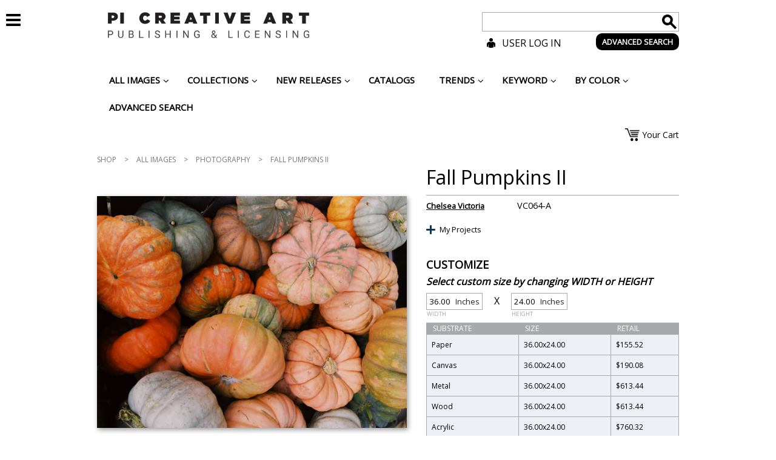

--- FILE ---
content_type: text/html; charset=UTF-8
request_url: http://picreativeart.com/shop/fall-pumpkins-ii-2/
body_size: 25683
content:
<!DOCTYPE html>
<!--[if IE 7]>
<html class="ie ie7" lang="en-CA">
<![endif]-->
<!--[if IE 8]>
<html class="ie ie8" lang="en-CA">
<![endif]-->
<!--[if !(IE 7) | !(IE 8) ]><!-->
<html lang="en-CA">
<!--<![endif]-->
<head>
	<meta charset="UTF-8">
	<title>Fall Pumpkins II | PI Creative Art, online art, art online, art gallery, interior designers and decorators, distributors, hotels and restaurants : U.S.A., Canada and International</title>
	<script type="text/javascript" src="http://picreativeart.com/wp-content/themes/pi-creative/js/jquery-1.10.2.min.js"></script>
	<script type="text/javascript" src="http://picreativeart.com/wp-content/themes/pi-creative/js/jquery-migrate-1.2.1.min.js"></script>
	
	<link rel='dns-prefetch' href='//maps.googleapis.com' />
<link rel='dns-prefetch' href='//fonts.googleapis.com' />
<link rel='dns-prefetch' href='//s.w.org' />
<link rel="alternate" type="application/rss+xml" title="PI Creative Art, online art, art online, art gallery, interior designers and decorators, distributors, hotels and restaurants : U.S.A., Canada and International &raquo; Feed" href="http://picreativeart.com/feed/" />
<link rel="alternate" type="application/rss+xml" title="PI Creative Art, online art, art online, art gallery, interior designers and decorators, distributors, hotels and restaurants : U.S.A., Canada and International &raquo; Comments Feed" href="http://picreativeart.com/comments/feed/" />
<link rel="alternate" type="application/rss+xml" title="PI Creative Art, online art, art online, art gallery, interior designers and decorators, distributors, hotels and restaurants : U.S.A., Canada and International &raquo; Fall Pumpkins II Comments Feed" href="http://picreativeart.com/shop/fall-pumpkins-ii-2/feed/" />
		<script type="text/javascript">
			window._wpemojiSettings = {"baseUrl":"https:\/\/s.w.org\/images\/core\/emoji\/2.3\/72x72\/","ext":".png","svgUrl":"https:\/\/s.w.org\/images\/core\/emoji\/2.3\/svg\/","svgExt":".svg","source":{"concatemoji":"http:\/\/picreativeart.com\/wp-includes\/js\/wp-emoji-release.min.js?ver=115e58d732d4b2a05a1e73aacb908907"}};
			!function(t,a,e){var r,i,n,o=a.createElement("canvas"),l=o.getContext&&o.getContext("2d");function c(t){var e=a.createElement("script");e.src=t,e.defer=e.type="text/javascript",a.getElementsByTagName("head")[0].appendChild(e)}for(n=Array("flag","emoji4"),e.supports={everything:!0,everythingExceptFlag:!0},i=0;i<n.length;i++)e.supports[n[i]]=function(t){var e,a=String.fromCharCode;if(!l||!l.fillText)return!1;switch(l.clearRect(0,0,o.width,o.height),l.textBaseline="top",l.font="600 32px Arial",t){case"flag":return(l.fillText(a(55356,56826,55356,56819),0,0),e=o.toDataURL(),l.clearRect(0,0,o.width,o.height),l.fillText(a(55356,56826,8203,55356,56819),0,0),e===o.toDataURL())?!1:(l.clearRect(0,0,o.width,o.height),l.fillText(a(55356,57332,56128,56423,56128,56418,56128,56421,56128,56430,56128,56423,56128,56447),0,0),e=o.toDataURL(),l.clearRect(0,0,o.width,o.height),l.fillText(a(55356,57332,8203,56128,56423,8203,56128,56418,8203,56128,56421,8203,56128,56430,8203,56128,56423,8203,56128,56447),0,0),e!==o.toDataURL());case"emoji4":return l.fillText(a(55358,56794,8205,9794,65039),0,0),e=o.toDataURL(),l.clearRect(0,0,o.width,o.height),l.fillText(a(55358,56794,8203,9794,65039),0,0),e!==o.toDataURL()}return!1}(n[i]),e.supports.everything=e.supports.everything&&e.supports[n[i]],"flag"!==n[i]&&(e.supports.everythingExceptFlag=e.supports.everythingExceptFlag&&e.supports[n[i]]);e.supports.everythingExceptFlag=e.supports.everythingExceptFlag&&!e.supports.flag,e.DOMReady=!1,e.readyCallback=function(){e.DOMReady=!0},e.supports.everything||(r=function(){e.readyCallback()},a.addEventListener?(a.addEventListener("DOMContentLoaded",r,!1),t.addEventListener("load",r,!1)):(t.attachEvent("onload",r),a.attachEvent("onreadystatechange",function(){"complete"===a.readyState&&e.readyCallback()})),(r=e.source||{}).concatemoji?c(r.concatemoji):r.wpemoji&&r.twemoji&&(c(r.twemoji),c(r.wpemoji)))}(window,document,window._wpemojiSettings);
		</script>
		<style type="text/css">
img.wp-smiley,
img.emoji {
	display: inline !important;
	border: none !important;
	box-shadow: none !important;
	height: 1em !important;
	width: 1em !important;
	margin: 0 .07em !important;
	vertical-align: -0.1em !important;
	background: none !important;
	padding: 0 !important;
}
</style>
<link rel='stylesheet' id='gp_artist_style-css'  href='http://picreativeart.com/wp-content/plugins/artist/css/artist_style.css?ver=115e58d732d4b2a05a1e73aacb908907' type='text/css' media='all' />
<link rel='stylesheet' id='contact-form-7-css'  href='http://picreativeart.com/wp-content/plugins/contact-form-7/includes/css/styles.css?ver=4.7' type='text/css' media='all' />
<link rel='stylesheet' id='woocommerce_prettyPhoto_css-css'  href='//picreativeart.com/wp-content/plugins/woocommerce/assets/css/prettyPhoto.css?ver=115e58d732d4b2a05a1e73aacb908907' type='text/css' media='all' />
<link rel='stylesheet' id='woocommerce-layout-css'  href='//picreativeart.com/wp-content/plugins/woocommerce/assets/css/woocommerce-layout.css?ver=2.3.11' type='text/css' media='all' />
<link rel='stylesheet' id='woocommerce-smallscreen-css'  href='//picreativeart.com/wp-content/plugins/woocommerce/assets/css/woocommerce-smallscreen.css?ver=2.3.11' type='text/css' media='only screen and (max-width: 768px)' />
<link rel='stylesheet' id='woocommerce-general-css'  href='//picreativeart.com/wp-content/plugins/woocommerce/assets/css/woocommerce.css?ver=2.3.11' type='text/css' media='all' />
<link rel='stylesheet' id='prefix-style-css'  href='http://picreativeart.com/wp-content/plugins/wp-share-buttons/style/front.end.css?ver=115e58d732d4b2a05a1e73aacb908907' type='text/css' media='all' />
<link rel='stylesheet' id='twentyfourteen-lato-css'  href='//fonts.googleapis.com/css?family=Lato%3A300%2C400%2C700%2C900%2C300italic%2C400italic%2C700italic' type='text/css' media='all' />
<link rel='stylesheet' id='genericons-css'  href='http://picreativeart.com/wp-content/themes/pi-creative/genericons/genericons.css?ver=3.0.2' type='text/css' media='all' />
<link rel='stylesheet' id='twentyfourteen-style-css'  href='http://picreativeart.com/wp-content/themes/pi-creative/style.css?ver=115e58d732d4b2a05a1e73aacb908907' type='text/css' media='all' />
<link rel='stylesheet' id='jquery-lazyloadxt-spinner-css-css'  href='//picreativeart.com/wp-content/plugins/a3-lazy-load/assets/css/jquery.lazyloadxt.spinner.css?ver=115e58d732d4b2a05a1e73aacb908907' type='text/css' media='all' />
<link rel='stylesheet' id='shiftnav-css'  href='http://picreativeart.com/wp-content/plugins/shiftnav-pro/pro/assets/css/shiftnav.min.css?ver=1.3.0.2' type='text/css' media='all' />
<link rel='stylesheet' id='ubermenu-css'  href='http://picreativeart.com/wp-content/plugins/ubermenu/pro/assets/css/ubermenu.min.css?ver=3.2.0.2' type='text/css' media='all' />
<link rel='stylesheet' id='ubermenu-blue-silver-css'  href='http://picreativeart.com/wp-content/plugins/ubermenu/pro/assets/css/skins/bluesilver.css?ver=115e58d732d4b2a05a1e73aacb908907' type='text/css' media='all' />
<link rel='stylesheet' id='ubermenu-font-awesome-css'  href='http://picreativeart.com/wp-content/plugins/ubermenu/assets/css/fontawesome/css/font-awesome.min.css?ver=4.3' type='text/css' media='all' />
<link rel='stylesheet' id='shiftnav-font-awesome-css'  href='http://picreativeart.com/wp-content/plugins/shiftnav-pro/assets/css/fontawesome/css/font-awesome.min.css?ver=1.3.0.2' type='text/css' media='all' />
<link rel='stylesheet' id='shiftnav-standard-dark-css'  href='http://picreativeart.com/wp-content/plugins/shiftnav-pro/assets/css/skins/standard-dark.css?ver=1.3.0.2' type='text/css' media='all' />
<script type='text/javascript' src='http://picreativeart.com/wp-content/plugins/rotater/script/imghandler.js?ver=115e58d732d4b2a05a1e73aacb908907'></script>
<script type='text/javascript' src='http://picreativeart.com/wp-includes/js/jquery/jquery.js?ver=1.12.4'></script>
<script type='text/javascript' src='http://picreativeart.com/wp-includes/js/jquery/jquery-migrate.min.js?ver=1.4.1'></script>
<link rel='https://api.w.org/' href='http://picreativeart.com/wp-json/' />
<link rel="EditURI" type="application/rsd+xml" title="RSD" href="http://picreativeart.com/xmlrpc.php?rsd" />
<link rel="wlwmanifest" type="application/wlwmanifest+xml" href="http://picreativeart.com/wp-includes/wlwmanifest.xml" /> 
<link rel='prev' title='Fall Pumpkins I' href='http://picreativeart.com/shop/fall-pumpkins-i/' />
<link rel='next' title='Fall Pumpkins III' href='http://picreativeart.com/shop/fall-pumpkins-iii-2/' />

<link rel="canonical" href="http://picreativeart.com/shop/fall-pumpkins-ii-2/" />
<link rel='shortlink' href='http://picreativeart.com/?p=49693' />
<link rel="alternate" type="application/json+oembed" href="http://picreativeart.com/wp-json/oembed/1.0/embed?url=http%3A%2F%2Fpicreativeart.com%2Fshop%2Ffall-pumpkins-ii-2%2F" />
<link rel="alternate" type="text/xml+oembed" href="http://picreativeart.com/wp-json/oembed/1.0/embed?url=http%3A%2F%2Fpicreativeart.com%2Fshop%2Ffall-pumpkins-ii-2%2F&#038;format=xml" />

	<!-- ShiftNav CSS 
	================================================================ -->
	<style type="text/css" id="shiftnav-dynamic-css">
		


	/* Custom CSS Tweaks */
	.wrapper {
    margin-top: -108px;
}

.shiftnav-wrap { padding-top:0px !important; }

#shiftnav-toggle-main.shiftnav-toggle-main-align-center .shiftnav-main-toggle-content {
    padding: 0 !important;
}

#shiftnav-toggle-main {
    background: transparent none repeat scroll 0 0;
    color: #000;
    font-size: 28px;
    padding-left: 0px;
    padding-top: 0px;
    max-width:60px;
    float:right;
}

#shiftnav-toggle-main a {
    display: none;
}

.shiftnav.shiftnav-nojs.shiftnav-skin-standard-dark ul.shiftnav-menu li.menu-item > .shiftnav-target:hover, .shiftnav.shiftnav-skin-standard-dark ul.shiftnav-menu li.menu-item.shiftnav-active > .shiftnav-target, .shiftnav.shiftnav-skin-standard-dark ul.shiftnav-menu li.menu-item.shiftnav-in-transition > .shiftnav-target, .shiftnav.shiftnav-skin-standard-dark ul.shiftnav-menu li.menu-item.current-menu-item > .shiftnav-target, .shiftnav.shiftnav-skin-standard-dark ul.shiftnav-menu > li.shiftnav-sub-accordion.current-menu-ancestor > .shiftnav-target, .shiftnav.shiftnav-skin-standard-dark ul.shiftnav-menu > li.shiftnav-sub-shift.current-menu-ancestor > .shiftnav-target, .shiftnav.shiftnav-skin-standard-dark ul.shiftnav-menu.shiftnav-active-highlight li.menu-item > .shiftnav-target:active, .shiftnav.shiftnav-skin-standard-dark ul.shiftnav-menu.shiftnav-active-on-hover li.menu-item > .shiftnav-target:hover {
    background: #fff none repeat scroll 0 0;
    border-bottom-color: rgba(0, 0, 0, 0.8);
    border-top-color: rgba(255, 255, 255, 0.4);
    color: #000;
}

.shiftnav.shiftnav-skin-standard-dark, .shiftnav.shiftnav-skin-standard-dark ul.shiftnav-menu {
    background: #fff none repeat scroll 0 0;
    color: #000;
}

.shiftnav.shiftnav-skin-standard-dark ul.shiftnav-menu li.menu-item > .shiftnav-target {
    border-bottom: 0px solid #fff;
    border-top: 0px solid #fff;
    color: #000;
    display: block;
    text-shadow: 0 0px 0px rgba(0, 0, 0, 0);
    background: #fff none repeat scroll 0 0;
}

.shiftnav.shiftnav-skin-standard-dark li.menu-item .shiftnav-submenu-activation {
    background: #fff none repeat scroll 0 0;
    border-bottom: 0px solid #fff;
    border-top: 0px solid #fff;
}

.shiftnav.shiftnav-skin-standard-dark li.menu-item .shiftnav-submenu-activation:hover {
    background: #fff none repeat scroll 0 0;
}

.shiftnav.shiftnav-skin-standard-dark li.menu-item .shiftnav-submenu-activation-close {
    background: #fff none repeat scroll 0 0;
}

.shiftnav.shiftnav-skin-standard-dark li.menu-item .shiftnav-submenu-activation-close:hover {
    background: #fff none repeat scroll 0 0;
}
.shiftnav.shiftnav-skin-standard-dark ul.shiftnav-menu.shiftnav-active-highlight li.menu-item > .shiftnav-target:active {
    background: #fff none repeat scroll 0 0;
}

@media screen and (min-width: 949px) and (max-width: 1004px) {

}

@media screen and (min-width: 600px) and (max-width: 949px) {

}

@media screen and (min-width: 470px) and (max-width: 600px) {

}

@media screen and (min-width: 0px) and (max-width: 470px) {

}

@media screen and (min-width: 949px) {

}

@media screen and (min-width: 1004px) and (max-width: 1400px) {

}


@media screen and (min-width:1800px){

    #shiftnav-main {
        -webkit-transform: translateX(0);
        -moz-transform: translateX(0);
        -ms-transform: translateX(0);
        -o-transform: translateX(0);
        transform: translateX(0);
        visibility:visible;
        opacity:1;
    }

}

@media screen and (min-width:1004px){



}

.shiftnav .shiftnav-menu-image img {
    max-width: 75%;
    height: auto;
    margin-left:20px;
}

.shiftnav, .shiftnav-no-transforms .shiftnav {
    width: 225px;
}

.shiftnav:after {
    -webkit-box-shadow: 0 0 0px rgba(0,0,0,0);
    -moz-box-shadow: 0 0 0px rgba(0,0,0,0);
    -ms-box-shadow: 0 0 0px rgba(0,0,0,0);
    -o-box-shadow: 0 0 0px rgba(0,0,0,0);
    box-shadow: 0 0 0px rgba(0,0,0,0);
    z-index: 10000;
}

.shiftnav, .shiftnav-inner {
    height: 100%;
    overflow-x: hidden;
    overflow-y: hidden;
}

.shiftnav-open.shiftnav-open-left #shiftnav-toggle-main, .shiftnav-open.shiftnav-open-left .shiftnav-wrap, .shiftnav-open.shiftnav-open-left > .shiftnav-fixed-left {
    transform: translateX(225px);
}

header .mobileHead .mobileHeadMenu li.shiftnav-toggle { display:none !important; }

.shiftnav.shiftnav-skin-standard-dark ul.shiftnav-menu ul.sub-menu {
    color: #000 !important;
}

.shiftnav-open #shiftnav-toggle-main.shiftnav-toggle-icon-x .shiftnav-toggle-burger .fa:before, .shiftnav-open #shiftnav-toggle-main.shiftnav-toggle-main-entire-bar.shiftnav-toggle-icon-x:before {
    background: #fff;
    padding: 5px;
}

	</style>
	<!-- end ShiftNav CSS -->

	<style id="ubermenu-custom-generated-css">
/** UberMenu Responsive Styles (Breakpoint Setting) **/
@media screen and (min-width: 1025px){
  .ubermenu{ display:block !important; } .ubermenu-responsive .ubermenu-item.ubermenu-hide-desktop{ display:none !important; } .ubermenu-responsive.ubermenu-retractors-responsive .ubermenu-retractor-mobile{ display:none; }   //Force current submenu always open but below others .ubermenu-force-current-submenu .ubermenu-item-level-0.ubermenu-current-menu-item > .ubermenu-submenu-drop, .ubermenu-force-current-submenu .ubermenu-item-level-0.ubermenu-current-menu-ancestor > .ubermenu-submenu-drop {     display: block!important;     opacity: 1!important;     visibility: visible!important;     margin: 0!important;     top: auto!important;     //max-height: 600px;     height: auto;     //overflow: auto!important;     z-index:19; }   //Invert Horizontal menu to make subs go up .ubermenu-invert.ubermenu-horizontal .ubermenu-item-level-0 > .ubermenu-submenu-drop{      top:auto;      bottom:100%; } .ubermenu-invert.ubermenu-horizontal.ubermenu-sub-indicators .ubermenu-item-level-0.ubermenu-has-submenu-drop > .ubermenu-target:after{      content:"\f106"; }    //Invert Vertical menu to make subs go left  .ubermenu-invert.ubermenu-vertical .ubermenu-item-level-0 > .ubermenu-submenu-drop{   right:100%;   left:auto; } .ubermenu-invert.ubermenu-vertical.ubermenu-sub-indicators .ubermenu-item-level-0.ubermenu-item-has-children > a.ubermenu-target:after{   right:auto;   left:10px;   margin-top:-7px;   content:"\f104"; } .ubermenu-vertical.ubermenu-invert .ubermenu-item > .ubermenu-submenu-drop {   clip: rect(-5000px,5000px,5000px,-5000px); } .ubermenu-responsive-toggle{ display:none; }
}
@media screen and (max-width: 1024px){
   .ubermenu-responsive-toggle, .ubermenu-sticky-toggle-wrapper { display: block; }  .ubermenu-responsive{ width:100%; max-height:500px; visibility:visible; overflow:visible;  -webkit-transition:max-height 1s ease-in; transition:max-height .3s ease-in; } .ubermenu-responsive.ubermenu{ margin:0; } .ubermenu-responsive.ubermenu .ubermenu-nav{ display:block; }  .ubermenu-responsive.ubermenu-responsive-nocollapse, .ubermenu-repsonsive.ubermenu-no-transitions{ display:block; max-height:none; }  .ubermenu-responsive.ubermenu-responsive-collapse{ max-height:none; visibility:visible; overflow:visible; } .ubermenu-responsive.ubermenu-responsive-collapse{ max-height:0; overflow:hidden !important; visibility:hidden; } .ubermenu-responsive.ubermenu-in-transition, .ubermenu-responsive.ubermenu-in-transition .ubermenu-nav{ overflow:hidden !important; visibility:visible; } .ubermenu-responsive.ubermenu-responsive-collapse:not(.ubermenu-in-transition){ border-top-width:0; border-bottom-width:0; }  .ubermenu-responsive .ubermenu-item-level-0{ width:50%; } .ubermenu-responsive .ubermenu-item.ubermenu-item-level-0 > .ubermenu-target{ border:none; box-shadow:none; } .ubermenu-responsive .ubermenu-item.ubermenu-has-submenu-flyout{ position:static; } .ubermenu-responsive.ubermenu-sub-indicators .ubermenu-submenu-type-flyout .ubermenu-has-submenu-drop > .ubermenu-target:after{ content:"\f107"; }  .ubermenu-responsive .ubermenu-nav .ubermenu-item .ubermenu-submenu.ubermenu-submenu-drop{ width:100%; min-width:100%; max-width:100%; top:auto; left:0 !important; } .ubermenu-responsive.ubermenu-has-border .ubermenu-nav .ubermenu-item .ubermenu-submenu.ubermenu-submenu-drop{ left: -1px !important; /* For borders */ } .ubermenu-responsive .ubermenu-item.ubermenu-active > .ubermenu-submenu.ubermenu-submenu-type-mega{     max-height:none;     height:auto;/*prevent overflow scrolling since android is still finicky*/     overflow:visible; } .ubermenu-responsive.ubermenu-transition-slide .ubermenu-item.ubermenu-in-transition > .ubermenu-submenu-drop{ max-height:1000px; /* because of slide transition */ } .ubermenu .ubermenu-submenu-type-flyout .ubermenu-submenu-type-mega{ min-height:0; } .ubermenu.ubermenu-responsive .ubermenu-column, .ubermenu.ubermenu-responsive .ubermenu-column-auto{ min-width:50%; } .ubermenu.ubermenu-responsive .ubermenu-autoclear > .ubermenu-column{ clear:none; } .ubermenu.ubermenu-responsive .ubermenu-column:nth-of-type(2n+1){ clear:both; } .ubermenu.ubermenu-responsive .ubermenu-submenu-retractor-top:not(.ubermenu-submenu-retractor-top-2) .ubermenu-column:nth-of-type(2n+1){ clear:none; } .ubermenu.ubermenu-responsive .ubermenu-submenu-retractor-top:not(.ubermenu-submenu-retractor-top-2) .ubermenu-column:nth-of-type(2n+2){ clear:both; }   .ubermenu.ubermenu-responsive .ubermenu-tabs, .ubermenu.ubermenu-responsive .ubermenu-tabs-group, .ubermenu.ubermenu-responsive .ubermenu-tab, .ubermenu.ubermenu-responsive .ubermenu-tab-content-panel{ /** TABS SHOULD BE 100%  ACCORDION */ width:100%; min-width:100%; max-width:100%; left:0; } .ubermenu.ubermenu-responsive .ubermenu-tabs, .ubermenu.ubermenu-responsive .ubermenu-tab-content-panel{ min-height:0 !important;/* Override Inline Style from JS */ } .ubermenu.ubermenu-responsive .ubermenu-tabs{ z-index:15; } .ubermenu.ubermenu-responsive .ubermenu-tab-content-panel{ z-index:20; } //Tab Layering .ubermenu-responsive .ubermenu-tab{ position:relative; } .ubermenu-responsive .ubermenu-tab.ubermenu-active{ position:relative; z-index:20; } .ubermenu-responsive .ubermenu-tab > .ubermenu-target{ border-width:0 0 1px 0; } .ubermenu-responsive.ubermenu-sub-indicators .ubermenu-tabs > .ubermenu-tabs-group > .ubermenu-tab.ubermenu-has-submenu-drop > .ubermenu-target:after{ content:"\f107"; }  .ubermenu-responsive .ubermenu-tabs > .ubermenu-tabs-group > .ubermenu-tab > .ubermenu-tab-content-panel{ //position:relative; top:auto; //border-width:0 0 2px 0; border-width:1px; } .ubermenu-responsive .ubermenu-tab-layout-bottom > .ubermenu-tabs-group{ //position:relative; }   .ubermenu-reponsive .ubermenu-item-level-0 > .ubermenu-submenu-type-stack{ /* Top Level Stack Columns */ position:relative; }  .ubermenu-responsive .ubermenu-submenu-type-stack .ubermenu-column, .ubermenu-responsive .ubermenu-submenu-type-stack .ubermenu-column-auto{ /* Stack Columns */ width:100%; max-width:100%; }   .ubermenu-responsive .ubermenu-item-mini{ /* Mini items */ min-width:0; width:auto; float:left; clear:none !important; } .ubermenu-responsive .ubermenu-item.ubermenu-item-mini > a.ubermenu-target{ padding-left:20px; padding-right:20px; }   .ubermenu-responsive .ubermenu-item.ubermenu-hide-mobile{ /* Hiding items */ display:none !important; }  .ubermenu-responsive.ubermenu-hide-bkgs .ubermenu-submenu.ubermenu-submenu-bkg-img{ /** Hide Background Images in Submenu */ background-image:none; } .ubermenu.ubermenu-responsive .ubermenu-item-level-0.ubermenu-item-mini{ min-width:0; width:auto; }  .ubermenu-responsive-toggle{ display:block; }
}
@media screen and (max-width: 480px){
  .ubermenu.ubermenu-responsive .ubermenu-item-level-0{ width:100%; } .ubermenu.ubermenu-responsive .ubermenu-column, .ubermenu.ubermenu-responsive .ubermenu-column-auto{ min-width:100%; } 
}


/** UberMenu Custom Menu Item Styles (Menu Item Settings) **/
/* 104 */   .ubermenu .ubermenu-submenu.ubermenu-submenu-id-104 { width:26%; min-width:26%; }
/* 22527 */ .ubermenu .ubermenu-submenu.ubermenu-submenu-id-22527 { width:26%; min-width:26%; }


/** UberMenu Custom Tweaks (General Settings) **/
.ubermenu .ubermenu-colgroup .ubermenu-column, .ubermenu .ubermenu-custom-content-padded, .ubermenu .ubermenu-nonlink, .ubermenu .ubermenu-retractor, .ubermenu .ubermenu-submenu-padded, .ubermenu .ubermenu-submenu-type-stack > .ubermenu-item-normal > .ubermenu-target, .ubermenu .ubermenu-target, .ubermenu .ubermenu-widget, .ubermenu-responsive-toggle {
padding:12px 20px;
}

.ubermenu-skin-blue-silver {
background:transparent;
border:none;
box-shadow:none;
color: #000000;
font-size: 15px;
font-weight:normal;
text-decoration: none;
text-transform: uppercase;
}

.ubermenu. {
border-left:none;
}

.ubermenu-skin-blue-silver .ubermenu-item-level-0 > .ubermenu-target {
    border-left: none;
    box-shadow: none;
    color: #000;
    font-weight: bold;
    text-transform: uppercase;
}

.ubermenu-skin-blue-silver .ubermenu-item-level-0:hover > .ubermenu-target, .ubermenu-skin-blue-silver .ubermenu-item-level-0.ubermenu-active > .ubermenu-target {
    background: #fff none repeat scroll 0 0;
    color: #000;
    border:none;
}
.ubermenu-skin-blue-silver .ubermenu-item-level-0 > .ubermenu-submenu-type-stack > .ubermenu-item > .ubermenu-target {
    color: #000;
}
.ubermenu-skin-blue-silver .ubermenu-item-level-0 > .ubermenu-submenu-type-stack > .ubermenu-item > .ubermenu-target:hover {
    color: #000;
    border: none;
}
.ubermenu-skin-blue-silver .ubermenu-submenu.ubermenu-submenu-drop {
    background: #fff none repeat scroll 0 0;
    border: none;
}
.ubermenu-skin-blue-silver.ubermenu-horizontal .ubermenu-item-level-0 > .ubermenu-submenu-drop {
    border-top: medium none;
    border: none;
}
.ubermenu-skin-blue-silver .ubermenu-tab-content-panel {
    background: #fff none repeat scroll 0 0;
}

.ubermenu-skin-blue-silver .ubermenu-submenu .ubermenu-item-header > .ubermenu-target {
color:#000;
}

.ubermenu-skin-blue-silver .ubermenu-submenu .ubermenu-item-header > .ubermenu-target:hover {
color:#000;
}

.ubermenu-skin-blue-silver .ubermenu-submenu, .ubermenu-skin-blue-silver .ubermenu-submenu .ubermenu-target {
    color: #000;
}
.ubermenu-skin-blue-silver .ubermenu-submenu .ubermenu-highlight {
    color: #000;
}
.ubermenu-skin-blue-silver .ubermenu-submenu .ubermenu-target:hover, .ubermenu-skin-blue-silver .ubermenu-submenu .ubermenu-active > .ubermenu-target {
    color: #000;
}

.ubermenu-skin-blue-silver .ubermenu-submenu .ubermenu-current-menu-item > .ubermenu-target {
    background: transparent none repeat scroll 0 0;
    color: #000;
}

.ubermenu-skin-blue-silver .ubermenu-submenu .ubermenu-target:hover, .ubermenu-skin-blue-silver .ubermenu-submenu .ubermenu-active > .ubermenu-target {
    color: #000;
    background: #fff;
}

.ubermenu-skin-blue-silver.ubermenu-horizontal .ubermenu-item-level-0.ubermenu-active > .ubermenu-submenu-drop, .ubermenu-skin-blue-silver.ubermenu-horizontal:not(.ubermenu-transition-shift) .ubermenu-item-level-0 > .ubermenu-submenu-drop {
    margin-top: 0;
}

.ubermenu-skin-blue-silver .ubermenu-item-level-0.ubermenu-current-menu-item > .ubermenu-target, .ubermenu-skin-blue-silver .ubermenu-item-level-0.ubermenu-current-menu-parent > .ubermenu-target, .ubermenu-skin-blue-silver .ubermenu-item-level-0.ubermenu-current-menu-ancestor > .ubermenu-target {
    background: #fff none repeat scroll 0 0;
    color: #000;
}
/* Status: Loaded from Transient */

</style><link rel="alternate" type="application/rss+xml"  title="New products" href="http://picreativeart.com/shop/feed/" />		<style type="text/css">.recentcomments a{display:inline !important;padding:0 !important;margin:0 !important;}</style>
		<link rel="icon" href="http://picreativeart.com/wp-content/uploads/2023/07/cropped-PI-CREATIVE-ART-Circle-Black-32x32.png" sizes="32x32" />
<link rel="icon" href="http://picreativeart.com/wp-content/uploads/2023/07/cropped-PI-CREATIVE-ART-Circle-Black-192x192.png" sizes="192x192" />
<link rel="apple-touch-icon-precomposed" href="http://picreativeart.com/wp-content/uploads/2023/07/cropped-PI-CREATIVE-ART-Circle-Black-180x180.png" />
<meta name="msapplication-TileImage" content="http://picreativeart.com/wp-content/uploads/2023/07/cropped-PI-CREATIVE-ART-Circle-Black-270x270.png" />
	
	<!--[if lt IE 9]>
	<script src="http://picreativeart.com/wp-content/themes/pi-creative/js/html5.js"></script>
	<![endif]-->
	<link href='http://fonts.googleapis.com/css?family=Open+Sans' rel='stylesheet' type='text/css'>
	<link href="https://fonts.googleapis.com/css2?family=Montserrat:ital,wght@0,100;0,200;0,300;0,400;0,500;0,600;0,700;0,800;0,900;1,100;1,200;1,300;1,400;1,500;1,600;1,700;1,800;1,900&display=swap" rel="stylesheet">
	<link rel='stylesheet' media='screen and (min-width: 1440px)' href='http://picreativeart.com/wp-content/themes/pi-creative/css/max.css' />
	<link rel='stylesheet' media='screen and (min-width: 1004px) and (max-width: 1439px)' href='http://picreativeart.com/wp-content/themes/pi-creative/css/desktop.css' />
	<link rel='stylesheet' media='screen and (min-width: 949px) and (max-width: 1003px)' href='http://picreativeart.com/wp-content/themes/pi-creative/css/high.css' />
	<link rel='stylesheet' media='screen and (min-width: 640px) and (max-width: 948px)' href='http://picreativeart.com/wp-content/themes/pi-creative/css/mid.css' />
	<link rel='stylesheet' media='screen and (min-width: 500px) and (max-width: 639px)' href='http://picreativeart.com/wp-content/themes/pi-creative/css/low.css' />
	<link rel='stylesheet' media='screen and (max-width: 499px)' href='http://picreativeart.com/wp-content/themes/pi-creative/css/mobile.css' />
	<link rel='stylesheet' href='http://picreativeart.com/wp-content/themes/pi-creative/css/jquery-ui-1.10.3.custom.css' />
	<!--<link rel='stylesheet' href='http://picreativeart.com/wp-content/themes/pi-creative/css/colorpicker.css' />-->
	<link rel='stylesheet' href='http://picreativeart.com/wp-content/themes/pi-creative/css/spectrum.css' />

	<script type="text/javascript" src="http://picreativeart.com/wp-content/themes/pi-creative/js/jquery-slider-handler.js"></script>
	<script type="text/javascript" src="http://picreativeart.com/wp-content/themes/pi-creative/js/single-product-js.js"></script>
	
	<script type="text/javascript" src="http://picreativeart.com/wp-content/themes/pi-creative/js/search-autocomplete.js"></script>
	
	<!--<script type="text/javascript" src="http://picreativeart.com/wp-content/themes/pi-creative/js/colorpicker.js"></script>-->
	<script type="text/javascript" src="http://picreativeart.com/wp-content/themes/pi-creative/js/spectrum.js"></script>
	<script type="text/javascript" src="http://picreativeart.com/wp-content/themes/pi-creative/js/colorpicker-handler.js"></script>
	
	<script type="text/javascript" src="http://picreativeart.com/wp-content/themes/pi-creative/js/projectTitleChanger.js"></script>
	<script type="text/javascript" src="http://picreativeart.com/wp-content/themes/pi-creative/js/projectDeleter.js"></script>	
	
	<script type="text/javascript" src="http://picreativeart.com/wp-content/themes/pi-creative/js/respond.src.js"></script>
	<script type="text/javascript" src="http://picreativeart.com/wp-content/themes/pi-creative/js/mobile-menu-handler.js"></script>
	<script type="text/javascript" src="http://picreativeart.com/wp-content/themes/pi-creative/js/checkbox-styler.js"></script>
	<script type="text/javascript" src="http://picreativeart.com/wp-content/themes/pi-creative/js/input-file-styler.js"></script>
	<script type="text/javascript" src="http://picreativeart.com/wp-content/themes/pi-creative/js/product-selections.js"></script>
	<script type="text/javascript" src="http://picreativeart.com/wp-content/themes/pi-creative/js/artwork-submission-form.js"></script>
	<script type="text/javascript" src="http://picreativeart.com/wp-content/themes/pi-creative/js/projectPageScripts.js"></script>
	<script type="text/javascript" src="http://picreativeart.com/wp-content/themes/pi-creative/js/jquery-ui-1.10.4.custom.js"></script>
	
	<script type="text/javascript" src="http://picreativeart.com/wp-content/themes/pi-creative/js/add-selections-to-cart.js"></script>
	<script type="text/javascript" src="http://picreativeart.com/wp-content/themes/pi-creative/js/sticky-footer-helper.js"></script>
	<script type="text/javascript" src="http://picreativeart.com/wp-content/themes/pi-creative/js/myaccount-script.js"></script>
	
	<script type="text/javascript" src="http://picreativeart.com/wp-content/themes/pi-creative/js/opentip-jquery-excanvas.min.js"></script>
	<link rel='stylesheet' href='http://picreativeart.com/wp-content/themes/pi-creative/css/opentip.css' />
	<meta name="viewport" content="width=device-width">	
	<link rel="shortcut icon" href="http://picreativeart.com/wp-content/themes/pi-creative/favicon.png" />
</head>

<body class="product-template-default single single-product postid-49693 woocommerce woocommerce-page masthead-fixed full-width singular">
<a name='toTop'></a>
<div class='wrapper'>
<header>
    <div class='container'>
      <div class='logo'>
        <a href='http://picreativeart.com'><img alt="PI Creative Art Publishing & Licensing" src='http://picreativeart.com/wp-content/themes/pi-creative/images/logo.png'/></a>
      </div>
      <div class='fullHead'>
        <div class='taglines'>
			<div class='taglinemain'>Publisher and Licensor</div>
          	<div class='taglinesub'>POD DESIGNS: CANVAS, PAPER, ACRYLIC, METAL AND LICENSING</div>
        </div>
        <div class='rightCol'>
          <div class='searchForm'>
			<form role="search" method="get" id="searchform" action="http://picreativeart.com/advanced-search-results/">
  <div>
   <input type="text" autocomplete="off" value="" name="kwd" id="s" /><input type="submit" id="searchsubmit" value="Search" />
   <input type="hidden" name="bool" value="OR" />
   <div id="autocompleteSearchResults" style="display: none;">
    <ul>

    </ul>
   </div>
  </div>
  <a href="http://picreativeart.com/advanced-search/">ADVANCED SEARCH</a>
</form> 
          </div>
          <div class="userLogin">
											            <div class='userLoginButton'>
              USER LOG IN
              <div class="headerLoginForm">
		                <form method="POST" action="http://picreativeart.com/my-account/" class="loginForm">
                  <input type="hidden" id="_wpnonce" name="_wpnonce" value="a45f2895ba" /><input type="hidden" name="_wp_http_referer" value="/shop/fall-pumpkins-ii-2/" />
                  <input type='text' name="username" id="username" value=""/>
                  <input class="input-text" type="password" name="password" id="password" />
                  <input type="submit" value="LOG IN" class="button" name="login"/> <label for="remember-me"><input type='checkbox' id="remember-me"/>Remember Me</label><br/>
		  <!--<input type="hidden" name="redirect_to" value="/shop/fall-pumpkins-ii-2/"/>-->
                  <a class="lost_password" href="http://picreativeart.com/my-account/">Lost Password?</a><br/>
                  <a href="http://picreativeart.com/my-account/">Register an Account</a>
                </form>
              </div>
            </div>
												          </div>
        </div>
        <div class='cl'></div>
      </div>
      <div class="mobileHead">
        <ul class="mobileHeadMenu">
          <li><a href='http://picreativeart.com/cart/'><img src='http://picreativeart.com/wp-content/themes/pi-creative/images/cart-tablet.png'/></a></li>
					<li><a href='http://picreativeart.com/my-account/'><img src='http://picreativeart.com/wp-content/themes/pi-creative/images/user-tablet.png'/></a></li>
          <li><a href='http://picreativeart.com/advanced-search/'><img src='http://picreativeart.com/wp-content/themes/pi-creative/images/search-tablet.png'/></a></li>
         <li class="shiftnav-toggle" data-shiftnav-target="shiftnav-main"><img src='http://picreativeart.com/wp-content/themes/pi-creative/images/menu-tablet.png'/></li>
          <!--<li id="mobileMenuToggle"><img src='http://picreativeart.com/wp-content/themes/pi-creative/images/menu-tablet.png'/></li>-->
        </ul>
        <div class='cl'></div>
      </div>
      <div class='cl'></div>
    </div>
    <div class="fullHeadMenu">
      <div class='container'>

								
<!-- UberMenu [Configuration:main] [Theme Loc:headermenu] [Integration:auto] -->
<nav id="ubermenu-main-13-headermenu" class="ubermenu ubermenu-nojs ubermenu-main ubermenu-menu-13 ubermenu-loc-headermenu ubermenu-responsive-nocollapse ubermenu-horizontal ubermenu-transition-none ubermenu-trigger-hover ubermenu-skin-blue-silver ubermenu-has-border ubermenu-bar-align-left ubermenu-items-align-left ubermenu-bound ubermenu-disable-submenu-scroll ubermenu-sub-indicators ubermenu-retractors-responsive"><ul id="ubermenu-nav-main-13-headermenu" class="ubermenu-nav"><li id="menu-item-58516" class="ubermenu-item ubermenu-item-type-custom ubermenu-item-object-custom ubermenu-item-has-children ubermenu-item-58516 ubermenu-item-level-0 ubermenu-column ubermenu-column-auto ubermenu-has-submenu-drop ubermenu-has-submenu-flyout" ><a class="ubermenu-target ubermenu-item-layout-default ubermenu-item-layout-text_only" href="#" tabindex="0"><span class="ubermenu-target-title ubermenu-target-text">ALL IMAGES</span></a><ul class="ubermenu-submenu ubermenu-submenu-id-58516 ubermenu-submenu-type-flyout ubermenu-submenu-drop ubermenu-submenu-align-left_edge_item" ><li id="menu-item-61533" class="ubermenu-item ubermenu-item-type-taxonomy ubermenu-item-object-product_cat ubermenu-item-has-children ubermenu-item-61533 ubermenu-item-auto ubermenu-item-normal ubermenu-item-level-1 ubermenu-has-submenu-drop ubermenu-has-submenu-flyout" ><a class="ubermenu-target ubermenu-item-layout-default ubermenu-item-layout-text_only" href="http://picreativeart.com/product-category/print-on-demand/pod-abstract/"><span class="ubermenu-target-title ubermenu-target-text">Abstract</span></a><ul class="ubermenu-submenu ubermenu-submenu-id-61533 ubermenu-submenu-type-auto ubermenu-submenu-type-flyout ubermenu-submenu-drop ubermenu-submenu-align-left_edge_item" ><li id="menu-item-62227" class="ubermenu-item ubermenu-item-type-taxonomy ubermenu-item-object-product_cat ubermenu-item-62227 ubermenu-item-auto ubermenu-item-normal ubermenu-item-level-2" ><a class="ubermenu-target ubermenu-item-layout-default ubermenu-item-layout-text_only" href="http://picreativeart.com/product-category/print-on-demand/pod-abstract/"><span class="ubermenu-target-title ubermenu-target-text">All Abstract</span></a></li><li id="menu-item-61534" class="ubermenu-item ubermenu-item-type-taxonomy ubermenu-item-object-product_cat ubermenu-item-61534 ubermenu-item-auto ubermenu-item-normal ubermenu-item-level-2" ><a class="ubermenu-target ubermenu-item-layout-default ubermenu-item-layout-text_only" href="http://picreativeart.com/product-category/print-on-demand/pod-abstract/pod-abstract-decorative/"><span class="ubermenu-target-title ubermenu-target-text">Abstract Decorative</span></a></li><li id="menu-item-61535" class="ubermenu-item ubermenu-item-type-taxonomy ubermenu-item-object-product_cat ubermenu-item-61535 ubermenu-item-auto ubermenu-item-normal ubermenu-item-level-2" ><a class="ubermenu-target ubermenu-item-layout-default ubermenu-item-layout-text_only" href="http://picreativeart.com/product-category/print-on-demand/pod-abstract/pod-abstract-mid-century/"><span class="ubermenu-target-title ubermenu-target-text">Mid Century</span></a></li><li id="menu-item-61536" class="ubermenu-item ubermenu-item-type-taxonomy ubermenu-item-object-product_cat ubermenu-item-61536 ubermenu-item-auto ubermenu-item-normal ubermenu-item-level-2" ><a class="ubermenu-target ubermenu-item-layout-default ubermenu-item-layout-text_only" href="http://picreativeart.com/product-category/print-on-demand/pod-abstract/pod-abstract-land-seascape/"><span class="ubermenu-target-title ubermenu-target-text">Abstract Seascapes</span></a></li></ul></li><li id="menu-item-61537" class="ubermenu-item ubermenu-item-type-taxonomy ubermenu-item-object-product_cat ubermenu-item-has-children ubermenu-item-61537 ubermenu-item-auto ubermenu-item-normal ubermenu-item-level-1 ubermenu-has-submenu-drop ubermenu-has-submenu-flyout" ><a class="ubermenu-target ubermenu-item-layout-default ubermenu-item-layout-text_only" href="http://picreativeart.com/product-category/print-on-demand/pod-animals/"><span class="ubermenu-target-title ubermenu-target-text">Animals</span></a><ul class="ubermenu-submenu ubermenu-submenu-id-61537 ubermenu-submenu-type-auto ubermenu-submenu-type-flyout ubermenu-submenu-drop ubermenu-submenu-align-left_edge_item" ><li id="menu-item-62237" class="ubermenu-item ubermenu-item-type-taxonomy ubermenu-item-object-product_cat ubermenu-item-62237 ubermenu-item-auto ubermenu-item-normal ubermenu-item-level-2" ><a class="ubermenu-target ubermenu-item-layout-default ubermenu-item-layout-text_only" href="http://picreativeart.com/product-category/print-on-demand/pod-animals/"><span class="ubermenu-target-title ubermenu-target-text">All Animals</span></a></li><li id="menu-item-61538" class="ubermenu-item ubermenu-item-type-taxonomy ubermenu-item-object-product_cat ubermenu-item-61538 ubermenu-item-auto ubermenu-item-normal ubermenu-item-level-2" ><a class="ubermenu-target ubermenu-item-layout-default ubermenu-item-layout-text_only" href="http://picreativeart.com/product-category/print-on-demand/pod-animals/pod-birds/"><span class="ubermenu-target-title ubermenu-target-text">Birds</span></a></li><li id="menu-item-61539" class="ubermenu-item ubermenu-item-type-taxonomy ubermenu-item-object-product_cat ubermenu-item-61539 ubermenu-item-auto ubermenu-item-normal ubermenu-item-level-2" ><a class="ubermenu-target ubermenu-item-layout-default ubermenu-item-layout-text_only" href="http://picreativeart.com/product-category/print-on-demand/pod-animals/pod-bugs-butterflies/"><span class="ubermenu-target-title ubermenu-target-text">Bugs &#8211; Butterflies</span></a></li><li id="menu-item-61540" class="ubermenu-item ubermenu-item-type-taxonomy ubermenu-item-object-product_cat ubermenu-item-61540 ubermenu-item-auto ubermenu-item-normal ubermenu-item-level-2" ><a class="ubermenu-target ubermenu-item-layout-default ubermenu-item-layout-text_only" href="http://picreativeart.com/product-category/print-on-demand/pod-animals/pod-dogs/"><span class="ubermenu-target-title ubermenu-target-text">Dogs</span></a></li><li id="menu-item-61541" class="ubermenu-item ubermenu-item-type-taxonomy ubermenu-item-object-product_cat ubermenu-item-61541 ubermenu-item-auto ubermenu-item-normal ubermenu-item-level-2" ><a class="ubermenu-target ubermenu-item-layout-default ubermenu-item-layout-text_only" href="http://picreativeart.com/product-category/print-on-demand/pod-animals/pod-horses/"><span class="ubermenu-target-title ubermenu-target-text">Horses</span></a></li></ul></li><li id="menu-item-61542" class="ubermenu-item ubermenu-item-type-taxonomy ubermenu-item-object-product_cat ubermenu-item-has-children ubermenu-item-61542 ubermenu-item-auto ubermenu-item-normal ubermenu-item-level-1 ubermenu-has-submenu-drop ubermenu-has-submenu-flyout" ><a class="ubermenu-target ubermenu-item-layout-default ubermenu-item-layout-text_only" href="http://picreativeart.com/product-category/print-on-demand/pod-cityscape/"><span class="ubermenu-target-title ubermenu-target-text">Cityscapes</span></a><ul class="ubermenu-submenu ubermenu-submenu-id-61542 ubermenu-submenu-type-auto ubermenu-submenu-type-flyout ubermenu-submenu-drop ubermenu-submenu-align-left_edge_item" ><li id="menu-item-62238" class="ubermenu-item ubermenu-item-type-taxonomy ubermenu-item-object-product_cat ubermenu-item-62238 ubermenu-item-auto ubermenu-item-normal ubermenu-item-level-2" ><a class="ubermenu-target ubermenu-item-layout-default ubermenu-item-layout-text_only" href="http://picreativeart.com/product-category/print-on-demand/pod-cityscape/"><span class="ubermenu-target-title ubermenu-target-text">All Cityscapes</span></a></li><li id="menu-item-61543" class="ubermenu-item ubermenu-item-type-taxonomy ubermenu-item-object-product_cat ubermenu-item-61543 ubermenu-item-auto ubermenu-item-normal ubermenu-item-level-2" ><a class="ubermenu-target ubermenu-item-layout-default ubermenu-item-layout-text_only" href="http://picreativeart.com/product-category/print-on-demand/pod-cityscape/pod-cityscapes-architecture/"><span class="ubermenu-target-title ubermenu-target-text">Architecture</span></a></li><li id="menu-item-61544" class="ubermenu-item ubermenu-item-type-taxonomy ubermenu-item-object-product_cat ubermenu-item-61544 ubermenu-item-auto ubermenu-item-normal ubermenu-item-level-2" ><a class="ubermenu-target ubermenu-item-layout-default ubermenu-item-layout-text_only" href="http://picreativeart.com/product-category/print-on-demand/pod-cityscape/pod-cityscapes-photography/"><span class="ubermenu-target-title ubermenu-target-text">Photography</span></a></li></ul></li><li id="menu-item-61545" class="ubermenu-item ubermenu-item-type-taxonomy ubermenu-item-object-product_cat ubermenu-item-has-children ubermenu-item-61545 ubermenu-item-auto ubermenu-item-normal ubermenu-item-level-1 ubermenu-has-submenu-drop ubermenu-has-submenu-flyout" ><a class="ubermenu-target ubermenu-item-layout-default ubermenu-item-layout-text_only" href="http://picreativeart.com/product-category/print-on-demand/pod-coastal/"><span class="ubermenu-target-title ubermenu-target-text">Coastal</span></a><ul class="ubermenu-submenu ubermenu-submenu-id-61545 ubermenu-submenu-type-auto ubermenu-submenu-type-flyout ubermenu-submenu-drop ubermenu-submenu-align-left_edge_item" ><li id="menu-item-62256" class="ubermenu-item ubermenu-item-type-taxonomy ubermenu-item-object-product_cat ubermenu-item-62256 ubermenu-item-auto ubermenu-item-normal ubermenu-item-level-2" ><a class="ubermenu-target ubermenu-item-layout-default ubermenu-item-layout-text_only" href="http://picreativeart.com/product-category/print-on-demand/pod-coastal/"><span class="ubermenu-target-title ubermenu-target-text">All Coastal</span></a></li><li id="menu-item-61546" class="ubermenu-item ubermenu-item-type-taxonomy ubermenu-item-object-product_cat ubermenu-item-61546 ubermenu-item-auto ubermenu-item-normal ubermenu-item-level-2" ><a class="ubermenu-target ubermenu-item-layout-default ubermenu-item-layout-text_only" href="http://picreativeart.com/product-category/print-on-demand/pod-coastal/pod-boats/"><span class="ubermenu-target-title ubermenu-target-text">Boats</span></a></li><li id="menu-item-61547" class="ubermenu-item ubermenu-item-type-taxonomy ubermenu-item-object-product_cat ubermenu-item-61547 ubermenu-item-auto ubermenu-item-normal ubermenu-item-level-2" ><a class="ubermenu-target ubermenu-item-layout-default ubermenu-item-layout-text_only" href="http://picreativeart.com/product-category/print-on-demand/pod-coastal/pod-piers-bridges/"><span class="ubermenu-target-title ubermenu-target-text">Piers &#038; Bridges</span></a></li><li id="menu-item-61548" class="ubermenu-item ubermenu-item-type-taxonomy ubermenu-item-object-product_cat ubermenu-item-61548 ubermenu-item-auto ubermenu-item-normal ubermenu-item-level-2" ><a class="ubermenu-target ubermenu-item-layout-default ubermenu-item-layout-text_only" href="http://picreativeart.com/product-category/print-on-demand/pod-coastal/pod-coastal-shells-corals/"><span class="ubermenu-target-title ubermenu-target-text">Shells &#038; Corals</span></a></li><li id="menu-item-24557" class="ubermenu-item ubermenu-item-type-taxonomy ubermenu-item-object-product_cat ubermenu-item-24557 ubermenu-item-auto ubermenu-item-normal ubermenu-item-level-2" ><a class="ubermenu-target ubermenu-item-layout-default ubermenu-item-layout-text_only" href="http://picreativeart.com/product-category/print-on-demand/pod-coastal/pod-tropical-coastal/"><span class="ubermenu-target-title ubermenu-target-text">Tropical</span></a></li></ul></li><li id="menu-item-61576" class="ubermenu-item ubermenu-item-type-taxonomy ubermenu-item-object-product_cat ubermenu-item-61576 ubermenu-item-auto ubermenu-item-normal ubermenu-item-level-1" ><a class="ubermenu-target ubermenu-item-layout-default ubermenu-item-layout-text_only" href="http://picreativeart.com/product-category/print-on-demand/pod-contemporary/"><span class="ubermenu-target-title ubermenu-target-text">Contemporary</span></a></li><li id="menu-item-67562" class="ubermenu-item ubermenu-item-type-taxonomy ubermenu-item-object-product_cat ubermenu-item-67562 ubermenu-item-auto ubermenu-item-normal ubermenu-item-level-1" ><a class="ubermenu-target ubermenu-item-layout-default ubermenu-item-layout-text_only" href="http://picreativeart.com/product-category/print-on-demand/diversity/"><span class="ubermenu-target-title ubermenu-target-text">Diversity</span></a></li><li id="menu-item-61549" class="ubermenu-item ubermenu-item-type-taxonomy ubermenu-item-object-product_cat ubermenu-item-has-children ubermenu-item-61549 ubermenu-item-auto ubermenu-item-normal ubermenu-item-level-1 ubermenu-has-submenu-drop ubermenu-has-submenu-flyout" ><a class="ubermenu-target ubermenu-item-layout-default ubermenu-item-layout-text_only" href="http://picreativeart.com/product-category/print-on-demand/pod-decorative/"><span class="ubermenu-target-title ubermenu-target-text">Decorative</span></a><ul class="ubermenu-submenu ubermenu-submenu-id-61549 ubermenu-submenu-type-auto ubermenu-submenu-type-flyout ubermenu-submenu-drop ubermenu-submenu-align-left_edge_item" ><li id="menu-item-62240" class="ubermenu-item ubermenu-item-type-taxonomy ubermenu-item-object-product_cat ubermenu-item-62240 ubermenu-item-auto ubermenu-item-normal ubermenu-item-level-2" ><a class="ubermenu-target ubermenu-item-layout-default ubermenu-item-layout-text_only" href="http://picreativeart.com/product-category/print-on-demand/pod-decorative/"><span class="ubermenu-target-title ubermenu-target-text">All Decorative</span></a></li><li id="menu-item-61550" class="ubermenu-item ubermenu-item-type-taxonomy ubermenu-item-object-product_cat ubermenu-item-61550 ubermenu-item-auto ubermenu-item-normal ubermenu-item-level-2" ><a class="ubermenu-target ubermenu-item-layout-default ubermenu-item-layout-text_only" href="http://picreativeart.com/product-category/print-on-demand/pod-decorative/pod-feathers/"><span class="ubermenu-target-title ubermenu-target-text">Feathers</span></a></li><li id="menu-item-61551" class="ubermenu-item ubermenu-item-type-taxonomy ubermenu-item-object-product_cat ubermenu-item-61551 ubermenu-item-auto ubermenu-item-normal ubermenu-item-level-2" ><a class="ubermenu-target ubermenu-item-layout-default ubermenu-item-layout-text_only" href="http://picreativeart.com/product-category/print-on-demand/pod-decorative/pod-music/"><span class="ubermenu-target-title ubermenu-target-text">Music</span></a></li><li id="menu-item-61552" class="ubermenu-item ubermenu-item-type-taxonomy ubermenu-item-object-product_cat ubermenu-item-61552 ubermenu-item-auto ubermenu-item-normal ubermenu-item-level-2" ><a class="ubermenu-target ubermenu-item-layout-default ubermenu-item-layout-text_only" href="http://picreativeart.com/product-category/print-on-demand/pod-decorative/pod-patterns/"><span class="ubermenu-target-title ubermenu-target-text">Patterns</span></a></li><li id="menu-item-61553" class="ubermenu-item ubermenu-item-type-taxonomy ubermenu-item-object-product_cat ubermenu-item-61553 ubermenu-item-auto ubermenu-item-normal ubermenu-item-level-2" ><a class="ubermenu-target ubermenu-item-layout-default ubermenu-item-layout-text_only" href="http://picreativeart.com/product-category/print-on-demand/pod-decorative/pod-transportation/"><span class="ubermenu-target-title ubermenu-target-text">Transportation</span></a></li></ul></li><li id="menu-item-61558" class="ubermenu-item ubermenu-item-type-taxonomy ubermenu-item-object-product_cat ubermenu-item-61558 ubermenu-item-auto ubermenu-item-normal ubermenu-item-level-1" ><a class="ubermenu-target ubermenu-item-layout-default ubermenu-item-layout-text_only" href="http://picreativeart.com/product-category/print-on-demand/pod-fashion-figurative/"><span class="ubermenu-target-title ubermenu-target-text">Fashion &#038; Figurative</span></a></li><li id="menu-item-61555" class="ubermenu-item ubermenu-item-type-taxonomy ubermenu-item-object-product_cat ubermenu-item-has-children ubermenu-item-61555 ubermenu-item-auto ubermenu-item-normal ubermenu-item-level-1 ubermenu-has-submenu-drop ubermenu-has-submenu-flyout" ><a class="ubermenu-target ubermenu-item-layout-default ubermenu-item-layout-text_only" href="http://picreativeart.com/product-category/print-on-demand/pod-floral-botanical/"><span class="ubermenu-target-title ubermenu-target-text">Floral &#038; Botanical</span></a><ul class="ubermenu-submenu ubermenu-submenu-id-61555 ubermenu-submenu-type-auto ubermenu-submenu-type-flyout ubermenu-submenu-drop ubermenu-submenu-align-left_edge_item" ><li id="menu-item-62243" class="ubermenu-item ubermenu-item-type-taxonomy ubermenu-item-object-product_cat ubermenu-item-62243 ubermenu-item-auto ubermenu-item-normal ubermenu-item-level-2" ><a class="ubermenu-target ubermenu-item-layout-default ubermenu-item-layout-text_only" href="http://picreativeart.com/product-category/print-on-demand/pod-floral-botanical/"><span class="ubermenu-target-title ubermenu-target-text">All Floral &#038; Botanical</span></a></li><li id="menu-item-61556" class="ubermenu-item ubermenu-item-type-taxonomy ubermenu-item-object-product_cat ubermenu-item-61556 ubermenu-item-auto ubermenu-item-normal ubermenu-item-level-2" ><a class="ubermenu-target ubermenu-item-layout-default ubermenu-item-layout-text_only" href="http://picreativeart.com/product-category/print-on-demand/pod-floral-botanical/pod-cactus-ferns-tropical/"><span class="ubermenu-target-title ubermenu-target-text">Cactus &#8211; Ferns &#8211; Tropical</span></a></li><li id="menu-item-61557" class="ubermenu-item ubermenu-item-type-taxonomy ubermenu-item-object-product_cat ubermenu-item-61557 ubermenu-item-auto ubermenu-item-normal ubermenu-item-level-2" ><a class="ubermenu-target ubermenu-item-layout-default ubermenu-item-layout-text_only" href="http://picreativeart.com/product-category/print-on-demand/pod-floral-botanical/pod-palms/"><span class="ubermenu-target-title ubermenu-target-text">Palms</span></a></li></ul></li><li id="menu-item-61559" class="ubermenu-item ubermenu-item-type-taxonomy ubermenu-item-object-product_cat ubermenu-item-has-children ubermenu-item-61559 ubermenu-item-auto ubermenu-item-normal ubermenu-item-level-1 ubermenu-has-submenu-drop ubermenu-has-submenu-flyout" ><a class="ubermenu-target ubermenu-item-layout-default ubermenu-item-layout-text_only" href="http://picreativeart.com/product-category/print-on-demand/pod-food-cuisine/"><span class="ubermenu-target-title ubermenu-target-text">Food &#038; Cuisine</span></a><ul class="ubermenu-submenu ubermenu-submenu-id-61559 ubermenu-submenu-type-auto ubermenu-submenu-type-flyout ubermenu-submenu-drop ubermenu-submenu-align-left_edge_item" ><li id="menu-item-62242" class="ubermenu-item ubermenu-item-type-taxonomy ubermenu-item-object-product_cat ubermenu-item-62242 ubermenu-item-auto ubermenu-item-normal ubermenu-item-level-2" ><a class="ubermenu-target ubermenu-item-layout-default ubermenu-item-layout-text_only" href="http://picreativeart.com/product-category/print-on-demand/pod-food-cuisine/"><span class="ubermenu-target-title ubermenu-target-text">All Food &#038; Cuisine</span></a></li><li id="menu-item-61560" class="ubermenu-item ubermenu-item-type-taxonomy ubermenu-item-object-product_cat ubermenu-item-61560 ubermenu-item-auto ubermenu-item-normal ubermenu-item-level-2" ><a class="ubermenu-target ubermenu-item-layout-default ubermenu-item-layout-text_only" href="http://picreativeart.com/product-category/print-on-demand/pod-food-cuisine/pod-pineapple/"><span class="ubermenu-target-title ubermenu-target-text">Pineapple</span></a></li></ul></li><li id="menu-item-61561" class="ubermenu-item ubermenu-item-type-taxonomy ubermenu-item-object-product_cat ubermenu-item-61561 ubermenu-item-auto ubermenu-item-normal ubermenu-item-level-1" ><a class="ubermenu-target ubermenu-item-layout-default ubermenu-item-layout-text_only" href="http://picreativeart.com/product-category/print-on-demand/pod-holiday/"><span class="ubermenu-target-title ubermenu-target-text">Holiday</span></a></li><li id="menu-item-61562" class="ubermenu-item ubermenu-item-type-taxonomy ubermenu-item-object-product_cat ubermenu-item-61562 ubermenu-item-auto ubermenu-item-normal ubermenu-item-level-1" ><a class="ubermenu-target ubermenu-item-layout-default ubermenu-item-layout-text_only" href="http://picreativeart.com/product-category/print-on-demand/pod-juvenile/"><span class="ubermenu-target-title ubermenu-target-text">Juvenile</span></a></li><li id="menu-item-24545" class="ubermenu-item ubermenu-item-type-taxonomy ubermenu-item-object-product_cat ubermenu-item-has-children ubermenu-item-24545 ubermenu-item-auto ubermenu-item-normal ubermenu-item-level-1 ubermenu-has-submenu-drop ubermenu-has-submenu-flyout" ><a class="ubermenu-target ubermenu-item-layout-default ubermenu-item-layout-text_only" href="http://picreativeart.com/product-category/print-on-demand/pod-landscape/"><span class="ubermenu-target-title ubermenu-target-text">Landscape</span></a><ul class="ubermenu-submenu ubermenu-submenu-id-24545 ubermenu-submenu-type-auto ubermenu-submenu-type-flyout ubermenu-submenu-drop ubermenu-submenu-align-left_edge_item" ><li id="menu-item-62245" class="ubermenu-item ubermenu-item-type-taxonomy ubermenu-item-object-product_cat ubermenu-item-62245 ubermenu-item-auto ubermenu-item-normal ubermenu-item-level-2" ><a class="ubermenu-target ubermenu-item-layout-default ubermenu-item-layout-text_only" href="http://picreativeart.com/product-category/print-on-demand/pod-landscape/"><span class="ubermenu-target-title ubermenu-target-text">All Landscape</span></a></li><li id="menu-item-61563" class="ubermenu-item ubermenu-item-type-taxonomy ubermenu-item-object-product_cat ubermenu-item-61563 ubermenu-item-auto ubermenu-item-normal ubermenu-item-level-2" ><a class="ubermenu-target ubermenu-item-layout-default ubermenu-item-layout-text_only" href="http://picreativeart.com/product-category/print-on-demand/pod-landscape/pod-mountains/"><span class="ubermenu-target-title ubermenu-target-text">Mountains</span></a></li></ul></li><li id="menu-item-61564" class="ubermenu-item ubermenu-item-type-taxonomy ubermenu-item-object-product_cat ubermenu-item-61564 ubermenu-item-auto ubermenu-item-normal ubermenu-item-level-1" ><a class="ubermenu-target ubermenu-item-layout-default ubermenu-item-layout-text_only" href="http://picreativeart.com/product-category/print-on-demand/pod-lodge-barns-country/"><span class="ubermenu-target-title ubermenu-target-text">Lodge &#8211; Barns &#8211; Country</span></a></li><li id="menu-item-61565" class="ubermenu-item ubermenu-item-type-taxonomy ubermenu-item-object-product_cat ubermenu-item-has-children ubermenu-item-61565 ubermenu-item-auto ubermenu-item-normal ubermenu-item-level-1 ubermenu-has-submenu-drop ubermenu-has-submenu-flyout" ><a class="ubermenu-target ubermenu-item-layout-default ubermenu-item-layout-text_only" href="http://picreativeart.com/product-category/print-on-demand/pod-painterly/"><span class="ubermenu-target-title ubermenu-target-text">Painterly</span></a><ul class="ubermenu-submenu ubermenu-submenu-id-61565 ubermenu-submenu-type-auto ubermenu-submenu-type-flyout ubermenu-submenu-drop ubermenu-submenu-align-left_edge_item" ><li id="menu-item-61566" class="ubermenu-item ubermenu-item-type-taxonomy ubermenu-item-object-product_cat ubermenu-item-61566 ubermenu-item-auto ubermenu-item-normal ubermenu-item-level-2" ><a class="ubermenu-target ubermenu-item-layout-default ubermenu-item-layout-text_only" href="http://picreativeart.com/product-category/print-on-demand/pod-painterly/pod-painterly-abstract/"><span class="ubermenu-target-title ubermenu-target-text">Abstract</span></a></li><li id="menu-item-61567" class="ubermenu-item ubermenu-item-type-taxonomy ubermenu-item-object-product_cat ubermenu-item-61567 ubermenu-item-auto ubermenu-item-normal ubermenu-item-level-2" ><a class="ubermenu-target ubermenu-item-layout-default ubermenu-item-layout-text_only" href="http://picreativeart.com/product-category/print-on-demand/pod-painterly/pod-painterly-animals/"><span class="ubermenu-target-title ubermenu-target-text">Animals</span></a></li><li id="menu-item-61568" class="ubermenu-item ubermenu-item-type-taxonomy ubermenu-item-object-product_cat ubermenu-item-61568 ubermenu-item-auto ubermenu-item-normal ubermenu-item-level-2" ><a class="ubermenu-target ubermenu-item-layout-default ubermenu-item-layout-text_only" href="http://picreativeart.com/product-category/print-on-demand/pod-painterly/pod-painterly-coastal/"><span class="ubermenu-target-title ubermenu-target-text">Coastal</span></a></li><li id="menu-item-61569" class="ubermenu-item ubermenu-item-type-taxonomy ubermenu-item-object-product_cat ubermenu-item-61569 ubermenu-item-auto ubermenu-item-normal ubermenu-item-level-2" ><a class="ubermenu-target ubermenu-item-layout-default ubermenu-item-layout-text_only" href="http://picreativeart.com/product-category/print-on-demand/pod-painterly/pod-painterly-decorative/"><span class="ubermenu-target-title ubermenu-target-text">Decorative</span></a></li><li id="menu-item-61570" class="ubermenu-item ubermenu-item-type-taxonomy ubermenu-item-object-product_cat ubermenu-item-61570 ubermenu-item-auto ubermenu-item-normal ubermenu-item-level-2" ><a class="ubermenu-target ubermenu-item-layout-default ubermenu-item-layout-text_only" href="http://picreativeart.com/product-category/print-on-demand/pod-painterly/pod-painterly-floral/"><span class="ubermenu-target-title ubermenu-target-text">Floral</span></a></li><li id="menu-item-61571" class="ubermenu-item ubermenu-item-type-taxonomy ubermenu-item-object-product_cat ubermenu-item-61571 ubermenu-item-auto ubermenu-item-normal ubermenu-item-level-2" ><a class="ubermenu-target ubermenu-item-layout-default ubermenu-item-layout-text_only" href="http://picreativeart.com/product-category/print-on-demand/pod-painterly/pod-painterly-juvenile/"><span class="ubermenu-target-title ubermenu-target-text">Juvenile</span></a></li><li id="menu-item-61572" class="ubermenu-item ubermenu-item-type-taxonomy ubermenu-item-object-product_cat ubermenu-item-61572 ubermenu-item-auto ubermenu-item-normal ubermenu-item-level-2" ><a class="ubermenu-target ubermenu-item-layout-default ubermenu-item-layout-text_only" href="http://picreativeart.com/product-category/print-on-demand/pod-painterly/pod-painterly-landscape/"><span class="ubermenu-target-title ubermenu-target-text">Landscape</span></a></li></ul></li><li id="menu-item-24550" class="ubermenu-item ubermenu-item-type-taxonomy ubermenu-item-object-product_cat ubermenu-current-product-ancestor ubermenu-current-menu-parent ubermenu-current-product-parent ubermenu-item-has-children ubermenu-item-24550 ubermenu-item-auto ubermenu-item-normal ubermenu-item-level-1 ubermenu-has-submenu-drop ubermenu-has-submenu-flyout" ><a class="ubermenu-target ubermenu-item-layout-default ubermenu-item-layout-text_only" href="http://picreativeart.com/product-category/print-on-demand/pod-photography/"><span class="ubermenu-target-title ubermenu-target-text">Photography</span></a><ul class="ubermenu-submenu ubermenu-submenu-id-24550 ubermenu-submenu-type-auto ubermenu-submenu-type-flyout ubermenu-submenu-drop ubermenu-submenu-align-left_edge_item" ><li id="menu-item-24552" class="ubermenu-item ubermenu-item-type-taxonomy ubermenu-item-object-product_cat ubermenu-item-24552 ubermenu-item-auto ubermenu-item-normal ubermenu-item-level-2" ><a class="ubermenu-target ubermenu-item-layout-default ubermenu-item-layout-text_only" href="http://picreativeart.com/product-category/print-on-demand/pod-photography/pod-photography-abstract/"><span class="ubermenu-target-title ubermenu-target-text">Abstract</span></a></li><li id="menu-item-24555" class="ubermenu-item ubermenu-item-type-taxonomy ubermenu-item-object-product_cat ubermenu-item-24555 ubermenu-item-auto ubermenu-item-normal ubermenu-item-level-2" ><a class="ubermenu-target ubermenu-item-layout-default ubermenu-item-layout-text_only" href="http://picreativeart.com/product-category/print-on-demand/pod-photography/pod-photography-architecture/"><span class="ubermenu-target-title ubermenu-target-text">Architecture</span></a></li><li id="menu-item-24551" class="ubermenu-item ubermenu-item-type-taxonomy ubermenu-item-object-product_cat ubermenu-item-24551 ubermenu-item-auto ubermenu-item-normal ubermenu-item-level-2" ><a class="ubermenu-target ubermenu-item-layout-default ubermenu-item-layout-text_only" href="http://picreativeart.com/product-category/print-on-demand/pod-photography/pod-photography-black-and-white/"><span class="ubermenu-target-title ubermenu-target-text">Black &#038; White</span></a></li><li id="menu-item-61574" class="ubermenu-item ubermenu-item-type-taxonomy ubermenu-item-object-product_cat ubermenu-item-61574 ubermenu-item-auto ubermenu-item-normal ubermenu-item-level-2" ><a class="ubermenu-target ubermenu-item-layout-default ubermenu-item-layout-text_only" href="http://picreativeart.com/product-category/print-on-demand/pod-photography/photography-coastal/"><span class="ubermenu-target-title ubermenu-target-text">Coastal</span></a></li><li id="menu-item-61573" class="ubermenu-item ubermenu-item-type-taxonomy ubermenu-item-object-product_cat ubermenu-item-61573 ubermenu-item-auto ubermenu-item-normal ubermenu-item-level-2" ><a class="ubermenu-target ubermenu-item-layout-default ubermenu-item-layout-text_only" href="http://picreativeart.com/product-category/print-on-demand/pod-photography/pod-photography-color/"><span class="ubermenu-target-title ubermenu-target-text">Color</span></a></li><li id="menu-item-24553" class="ubermenu-item ubermenu-item-type-taxonomy ubermenu-item-object-product_cat ubermenu-item-24553 ubermenu-item-auto ubermenu-item-normal ubermenu-item-level-2" ><a class="ubermenu-target ubermenu-item-layout-default ubermenu-item-layout-text_only" href="http://picreativeart.com/product-category/print-on-demand/pod-photography/pod-photography-landscape/"><span class="ubermenu-target-title ubermenu-target-text">Landscape</span></a></li><li id="menu-item-24554" class="ubermenu-item ubermenu-item-type-taxonomy ubermenu-item-object-product_cat ubermenu-item-24554 ubermenu-item-auto ubermenu-item-normal ubermenu-item-level-2" ><a class="ubermenu-target ubermenu-item-layout-default ubermenu-item-layout-text_only" href="http://picreativeart.com/product-category/print-on-demand/pod-photography/pod-photography-nature-floral/"><span class="ubermenu-target-title ubermenu-target-text">Nature / Floral</span></a></li><li id="menu-item-24556" class="ubermenu-item ubermenu-item-type-taxonomy ubermenu-item-object-product_cat ubermenu-item-has-children ubermenu-item-24556 ubermenu-item-auto ubermenu-item-normal ubermenu-item-level-2 ubermenu-has-submenu-drop ubermenu-has-submenu-flyout" ><a class="ubermenu-target ubermenu-item-layout-default ubermenu-item-layout-text_only" href="http://picreativeart.com/product-category/print-on-demand/pod-photography/pod-photography-site-specific/"><span class="ubermenu-target-title ubermenu-target-text">Site Specific</span></a><ul class="ubermenu-submenu ubermenu-submenu-id-24556 ubermenu-submenu-type-auto ubermenu-submenu-type-flyout ubermenu-submenu-drop ubermenu-submenu-align-left_edge_item" ><li id="menu-item-24581" class="ubermenu-item ubermenu-item-type-taxonomy ubermenu-item-object-product_cat ubermenu-item-24581 ubermenu-item-auto ubermenu-item-normal ubermenu-item-level-3" ><a class="ubermenu-target ubermenu-item-layout-default ubermenu-item-layout-text_only" href="http://picreativeart.com/product-category/print-on-demand/pod-photography/pod-photography-site-specific/pod-boston/"><span class="ubermenu-target-title ubermenu-target-text">Boston</span></a></li><li id="menu-item-24582" class="ubermenu-item ubermenu-item-type-taxonomy ubermenu-item-object-product_cat ubermenu-item-24582 ubermenu-item-auto ubermenu-item-normal ubermenu-item-level-3" ><a class="ubermenu-target ubermenu-item-layout-default ubermenu-item-layout-text_only" href="http://picreativeart.com/product-category/print-on-demand/pod-photography/pod-photography-site-specific/pod-chicago/"><span class="ubermenu-target-title ubermenu-target-text">Chicago</span></a></li><li id="menu-item-24583" class="ubermenu-item ubermenu-item-type-taxonomy ubermenu-item-object-product_cat ubermenu-item-24583 ubermenu-item-auto ubermenu-item-normal ubermenu-item-level-3" ><a class="ubermenu-target ubermenu-item-layout-default ubermenu-item-layout-text_only" href="http://picreativeart.com/product-category/print-on-demand/pod-photography/pod-photography-site-specific/pod-new-york/"><span class="ubermenu-target-title ubermenu-target-text">New York</span></a></li><li id="menu-item-24584" class="ubermenu-item ubermenu-item-type-taxonomy ubermenu-item-object-product_cat ubermenu-item-24584 ubermenu-item-auto ubermenu-item-normal ubermenu-item-level-3" ><a class="ubermenu-target ubermenu-item-layout-default ubermenu-item-layout-text_only" href="http://picreativeart.com/product-category/print-on-demand/pod-photography/pod-photography-site-specific/pod-paris/"><span class="ubermenu-target-title ubermenu-target-text">Paris</span></a></li></ul></li></ul></li><li id="menu-item-61575" class="ubermenu-item ubermenu-item-type-taxonomy ubermenu-item-object-product_cat ubermenu-item-61575 ubermenu-item-auto ubermenu-item-normal ubermenu-item-level-1" ><a class="ubermenu-target ubermenu-item-layout-default ubermenu-item-layout-text_only" href="http://picreativeart.com/product-category/print-on-demand/pod-signs/"><span class="ubermenu-target-title ubermenu-target-text">Signs</span></a></li><li id="menu-item-61577" class="ubermenu-item ubermenu-item-type-taxonomy ubermenu-item-object-product_cat ubermenu-item-has-children ubermenu-item-61577 ubermenu-item-auto ubermenu-item-normal ubermenu-item-level-1 ubermenu-has-submenu-drop ubermenu-has-submenu-flyout" ><a class="ubermenu-target ubermenu-item-layout-default ubermenu-item-layout-text_only" href="http://picreativeart.com/product-category/print-on-demand/pod-travel-maps/"><span class="ubermenu-target-title ubermenu-target-text">Travel &#038; Maps</span></a><ul class="ubermenu-submenu ubermenu-submenu-id-61577 ubermenu-submenu-type-auto ubermenu-submenu-type-flyout ubermenu-submenu-drop ubermenu-submenu-align-left_edge_item" ><li id="menu-item-62247" class="ubermenu-item ubermenu-item-type-taxonomy ubermenu-item-object-product_cat ubermenu-item-62247 ubermenu-item-auto ubermenu-item-normal ubermenu-item-level-2" ><a class="ubermenu-target ubermenu-item-layout-default ubermenu-item-layout-text_only" href="http://picreativeart.com/product-category/print-on-demand/pod-travel-maps/"><span class="ubermenu-target-title ubermenu-target-text">All Travel &#038; Maps</span></a></li><li id="menu-item-61579" class="ubermenu-item ubermenu-item-type-taxonomy ubermenu-item-object-product_cat ubermenu-item-61579 ubermenu-item-auto ubermenu-item-normal ubermenu-item-level-2" ><a class="ubermenu-target ubermenu-item-layout-default ubermenu-item-layout-text_only" href="http://picreativeart.com/product-category/print-on-demand/pod-travel-maps/pod-travel-italy/"><span class="ubermenu-target-title ubermenu-target-text">Italy</span></a></li><li id="menu-item-61580" class="ubermenu-item ubermenu-item-type-taxonomy ubermenu-item-object-product_cat ubermenu-item-61580 ubermenu-item-auto ubermenu-item-normal ubermenu-item-level-2" ><a class="ubermenu-target ubermenu-item-layout-default ubermenu-item-layout-text_only" href="http://picreativeart.com/product-category/print-on-demand/pod-travel-maps/pod-travel-london/"><span class="ubermenu-target-title ubermenu-target-text">London</span></a></li><li id="menu-item-61581" class="ubermenu-item ubermenu-item-type-taxonomy ubermenu-item-object-product_cat ubermenu-item-61581 ubermenu-item-auto ubermenu-item-normal ubermenu-item-level-2" ><a class="ubermenu-target ubermenu-item-layout-default ubermenu-item-layout-text_only" href="http://picreativeart.com/product-category/print-on-demand/pod-travel-maps/pod-travel-new-york/"><span class="ubermenu-target-title ubermenu-target-text">New York</span></a></li><li id="menu-item-61582" class="ubermenu-item ubermenu-item-type-taxonomy ubermenu-item-object-product_cat ubermenu-item-61582 ubermenu-item-auto ubermenu-item-normal ubermenu-item-level-2" ><a class="ubermenu-target ubermenu-item-layout-default ubermenu-item-layout-text_only" href="http://picreativeart.com/product-category/print-on-demand/pod-travel-maps/pod-travel-other-cities/"><span class="ubermenu-target-title ubermenu-target-text">Other Cities</span></a></li><li id="menu-item-61583" class="ubermenu-item ubermenu-item-type-taxonomy ubermenu-item-object-product_cat ubermenu-item-61583 ubermenu-item-auto ubermenu-item-normal ubermenu-item-level-2" ><a class="ubermenu-target ubermenu-item-layout-default ubermenu-item-layout-text_only" href="http://picreativeart.com/product-category/print-on-demand/pod-travel-maps/pod-travel-paris/"><span class="ubermenu-target-title ubermenu-target-text">Paris</span></a></li></ul></li><li id="menu-item-61578" class="ubermenu-item ubermenu-item-type-taxonomy ubermenu-item-object-product_cat ubermenu-item-61578 ubermenu-item-auto ubermenu-item-normal ubermenu-item-level-1" ><a class="ubermenu-target ubermenu-item-layout-default ubermenu-item-layout-text_only" href="http://picreativeart.com/product-category/print-on-demand/pod-typography/"><span class="ubermenu-target-title ubermenu-target-text">Typography</span></a></li></ul></li><li id="menu-item-63857" class="ubermenu-item ubermenu-item-type-custom ubermenu-item-object-custom ubermenu-item-has-children ubermenu-item-63857 ubermenu-item-level-0 ubermenu-column ubermenu-column-auto ubermenu-has-submenu-drop ubermenu-has-submenu-flyout" ><a class="ubermenu-target ubermenu-item-layout-default ubermenu-item-layout-text_only" href="#" tabindex="0"><span class="ubermenu-target-title ubermenu-target-text">Collections</span></a><ul class="ubermenu-submenu ubermenu-submenu-id-63857 ubermenu-submenu-type-flyout ubermenu-submenu-drop ubermenu-submenu-align-left_edge_item" ><li id="menu-item-48146" class="ubermenu-item ubermenu-item-type-taxonomy ubermenu-item-object-product_cat ubermenu-current-product-ancestor ubermenu-current-menu-parent ubermenu-current-product-parent ubermenu-item-48146 ubermenu-item-auto ubermenu-item-normal ubermenu-item-level-1" ><a class="ubermenu-target ubermenu-item-layout-default ubermenu-item-layout-text_only" href="http://picreativeart.com/product-category/print-on-demand/new-pi-collective/"><span class="ubermenu-target-title ubermenu-target-text">PI Collective</span></a></li><li id="menu-item-24542" class="ubermenu-item ubermenu-item-type-taxonomy ubermenu-item-object-product_cat ubermenu-item-24542 ubermenu-item-auto ubermenu-item-normal ubermenu-item-level-1" ><a class="ubermenu-target ubermenu-item-layout-default ubermenu-item-layout-text_only" href="http://picreativeart.com/product-category/print-on-demand/pi-galerie/"><span class="ubermenu-target-title ubermenu-target-text">PI Galerie</span></a></li></ul></li><li id="menu-item-104" class="ubermenu-item ubermenu-item-type-taxonomy ubermenu-item-object-product_cat ubermenu-current-product-ancestor ubermenu-item-has-children ubermenu-item-104 ubermenu-item-level-0 ubermenu-column ubermenu-column-auto ubermenu-has-submenu-drop ubermenu-has-submenu-flyout" ><a class="ubermenu-target ubermenu-item-layout-default ubermenu-item-layout-text_only" href="http://picreativeart.com/product-category/new-releases/" tabindex="0"><span class="ubermenu-target-title ubermenu-target-text">New Releases</span></a><ul class="ubermenu-submenu ubermenu-submenu-id-104 ubermenu-submenu-type-flyout ubermenu-submenu-drop ubermenu-submenu-align-left_edge_item" ><li id="menu-item-101957" class="ubermenu-item ubermenu-item-type-taxonomy ubermenu-item-object-product_cat ubermenu-item-101957 ubermenu-item-auto ubermenu-item-normal ubermenu-item-level-1" ><a class="ubermenu-target ubermenu-item-layout-default ubermenu-item-layout-text_only" href="http://picreativeart.com/product-category/new-releases/january-2026-new-release/"><span class="ubermenu-target-title ubermenu-target-text">January 2026 New Release</span></a></li><li id="menu-item-65557" class="ubermenu-item ubermenu-item-type-taxonomy ubermenu-item-object-product_cat ubermenu-item-65557 ubermenu-item-auto ubermenu-item-normal ubermenu-item-level-1" ><a class="ubermenu-target ubermenu-item-layout-default ubermenu-item-layout-text_only" href="http://picreativeart.com/product-category/trends/"><span class="ubermenu-target-title ubermenu-target-text">January 2026 Trends</span></a></li><li id="menu-item-66743" class="ubermenu-item ubermenu-item-type-taxonomy ubermenu-item-object-product_cat ubermenu-current-product-ancestor ubermenu-item-66743 ubermenu-item-auto ubermenu-item-normal ubermenu-item-level-1" ><a class="ubermenu-target ubermenu-item-layout-default ubermenu-item-layout-text_only" href="http://picreativeart.com/product-category/new-releases/"><span class="ubermenu-target-title ubermenu-target-text">All Releases by Month</span></a></li></ul></li><li id="menu-item-22527" class="ubermenu-item ubermenu-item-type-post_type ubermenu-item-object-page ubermenu-item-22527 ubermenu-item-level-0 ubermenu-column ubermenu-column-auto" ><a class="ubermenu-target ubermenu-item-layout-default ubermenu-item-layout-text_only" href="http://picreativeart.com/catalogs/" tabindex="0"><span class="ubermenu-target-title ubermenu-target-text">Catalogs</span></a></li><li id="menu-item-26375" class="ubermenu-item ubermenu-item-type-taxonomy ubermenu-item-object-product_cat ubermenu-item-has-children ubermenu-item-26375 ubermenu-item-level-0 ubermenu-column ubermenu-column-auto ubermenu-has-submenu-drop ubermenu-has-submenu-flyout" ><a class="ubermenu-target ubermenu-item-layout-default ubermenu-item-layout-text_only" href="http://picreativeart.com/product-category/trends/" tabindex="0"><span class="ubermenu-target-title ubermenu-target-text">Trends</span></a><ul class="ubermenu-submenu ubermenu-submenu-id-26375 ubermenu-submenu-type-flyout ubermenu-submenu-drop ubermenu-submenu-align-left_edge_item" ><li id="menu-item-87588" class="ubermenu-item ubermenu-item-type-taxonomy ubermenu-item-object-product_cat ubermenu-item-87588 ubermenu-item-auto ubermenu-item-normal ubermenu-item-level-1" ><a class="ubermenu-target ubermenu-item-layout-default ubermenu-item-layout-text_only" href="http://picreativeart.com/product-category/trends/"><span class="ubermenu-target-title ubermenu-target-text">Category Trends</span></a></li><li id="menu-item-87587" class="ubermenu-item ubermenu-item-type-taxonomy ubermenu-item-object-product_cat ubermenu-item-87587 ubermenu-item-auto ubermenu-item-normal ubermenu-item-level-1" ><a class="ubermenu-target ubermenu-item-layout-default ubermenu-item-layout-text_only" href="http://picreativeart.com/product-category/decor-boards/"><span class="ubermenu-target-title ubermenu-target-text">Décor Boards</span></a></li></ul></li><li id="menu-item-56944" class="ubermenu-item ubermenu-item-type-taxonomy ubermenu-item-object-pi_tag_keywords ubermenu-item-has-children ubermenu-item-56944 ubermenu-item-level-0 ubermenu-column ubermenu-column-auto ubermenu-has-submenu-drop ubermenu-has-submenu-flyout" ><a class="ubermenu-target ubermenu-item-layout-default ubermenu-content-align-left ubermenu-item-layout-text_only" href="http://picreativeart.com/pi_keyword/keyword/" tabindex="0"><span class="ubermenu-target-title ubermenu-target-text">Keyword</span></a><ul class="ubermenu-submenu ubermenu-submenu-id-56944 ubermenu-submenu-type-flyout ubermenu-submenu-drop ubermenu-submenu-align-left_edge_item" ><li id="menu-item-56945" class="ubermenu-item ubermenu-item-type-taxonomy ubermenu-item-object-pi_tag_keywords ubermenu-item-56945 ubermenu-item-auto ubermenu-item-normal ubermenu-item-level-1" ><a class="ubermenu-target ubermenu-item-layout-default ubermenu-item-layout-text_only" href="http://picreativeart.com/pi_keyword/abstract/"><span class="ubermenu-target-title ubermenu-target-text">Abstract</span></a></li><li id="menu-item-56946" class="ubermenu-item ubermenu-item-type-taxonomy ubermenu-item-object-pi_tag_keywords ubermenu-item-56946 ubermenu-item-auto ubermenu-item-normal ubermenu-item-level-1" ><a class="ubermenu-target ubermenu-item-layout-default ubermenu-item-layout-text_only" href="http://picreativeart.com/pi_keyword/animals/"><span class="ubermenu-target-title ubermenu-target-text">Animals</span></a></li><li id="menu-item-56947" class="ubermenu-item ubermenu-item-type-taxonomy ubermenu-item-object-pi_tag_keywords ubermenu-item-56947 ubermenu-item-auto ubermenu-item-normal ubermenu-item-level-1" ><a class="ubermenu-target ubermenu-item-layout-default ubermenu-item-layout-text_only" href="http://picreativeart.com/pi_keyword/bathroom/"><span class="ubermenu-target-title ubermenu-target-text">Bathroom</span></a></li><li id="menu-item-56948" class="ubermenu-item ubermenu-item-type-taxonomy ubermenu-item-object-pi_tag_keywords ubermenu-item-56948 ubermenu-item-auto ubermenu-item-normal ubermenu-item-level-1" ><a class="ubermenu-target ubermenu-item-layout-default ubermenu-item-layout-text_only" href="http://picreativeart.com/pi_keyword/bright/"><span class="ubermenu-target-title ubermenu-target-text">Bright Colours</span></a></li><li id="menu-item-56949" class="ubermenu-item ubermenu-item-type-taxonomy ubermenu-item-object-pi_tag_keywords ubermenu-item-56949 ubermenu-item-auto ubermenu-item-normal ubermenu-item-level-1" ><a class="ubermenu-target ubermenu-item-layout-default ubermenu-item-layout-text_only" href="http://picreativeart.com/pi_keyword/cityscape/"><span class="ubermenu-target-title ubermenu-target-text">Cityscape/Architecture</span></a></li><li id="menu-item-56950" class="ubermenu-item ubermenu-item-type-taxonomy ubermenu-item-object-pi_tag_keywords ubermenu-item-56950 ubermenu-item-auto ubermenu-item-normal ubermenu-item-level-1" ><a class="ubermenu-target ubermenu-item-layout-default ubermenu-item-layout-text_only" href="http://picreativeart.com/pi_keyword/coastal/"><span class="ubermenu-target-title ubermenu-target-text">Coastal</span></a></li><li id="menu-item-56951" class="ubermenu-item ubermenu-item-type-taxonomy ubermenu-item-object-pi_tag_keywords ubermenu-item-56951 ubermenu-item-auto ubermenu-item-normal ubermenu-item-level-1" ><a class="ubermenu-target ubermenu-item-layout-default ubermenu-item-layout-text_only" href="http://picreativeart.com/pi_keyword/corals/"><span class="ubermenu-target-title ubermenu-target-text">Coral/Shells</span></a></li><li id="menu-item-56952" class="ubermenu-item ubermenu-item-type-taxonomy ubermenu-item-object-pi_tag_keywords ubermenu-item-56952 ubermenu-item-auto ubermenu-item-normal ubermenu-item-level-1" ><a class="ubermenu-target ubermenu-item-layout-default ubermenu-item-layout-text_only" href="http://picreativeart.com/pi_keyword/decorative-2/"><span class="ubermenu-target-title ubermenu-target-text">Decorative/Pattern</span></a></li><li id="menu-item-56953" class="ubermenu-item ubermenu-item-type-taxonomy ubermenu-item-object-pi_tag_keywords ubermenu-item-56953 ubermenu-item-auto ubermenu-item-normal ubermenu-item-level-1" ><a class="ubermenu-target ubermenu-item-layout-default ubermenu-item-layout-text_only" href="http://picreativeart.com/pi_keyword/dining/"><span class="ubermenu-target-title ubermenu-target-text">Dining/Cuisine</span></a></li><li id="menu-item-56954" class="ubermenu-item ubermenu-item-type-taxonomy ubermenu-item-object-pi_tag_keywords ubermenu-item-56954 ubermenu-item-auto ubermenu-item-normal ubermenu-item-level-1" ><a class="ubermenu-target ubermenu-item-layout-default ubermenu-item-layout-text_only" href="http://picreativeart.com/pi_keyword/fashion/"><span class="ubermenu-target-title ubermenu-target-text">Figurative/Fashion</span></a></li><li id="menu-item-56955" class="ubermenu-item ubermenu-item-type-taxonomy ubermenu-item-object-pi_tag_keywords ubermenu-item-56955 ubermenu-item-auto ubermenu-item-normal ubermenu-item-level-1" ><a class="ubermenu-target ubermenu-item-layout-default ubermenu-item-layout-text_only" href="http://picreativeart.com/pi_keyword/floral-2/"><span class="ubermenu-target-title ubermenu-target-text">Floral/Leaves</span></a></li><li id="menu-item-56956" class="ubermenu-item ubermenu-item-type-taxonomy ubermenu-item-object-pi_tag_keywords ubermenu-item-56956 ubermenu-item-auto ubermenu-item-normal ubermenu-item-level-1" ><a class="ubermenu-target ubermenu-item-layout-default ubermenu-item-layout-text_only" href="http://picreativeart.com/pi_keyword/juvenile/"><span class="ubermenu-target-title ubermenu-target-text">Juvenile</span></a></li><li id="menu-item-56957" class="ubermenu-item ubermenu-item-type-taxonomy ubermenu-item-object-pi_tag_keywords ubermenu-item-56957 ubermenu-item-auto ubermenu-item-normal ubermenu-item-level-1" ><a class="ubermenu-target ubermenu-item-layout-default ubermenu-item-layout-text_only" href="http://picreativeart.com/pi_keyword/landscape-2/"><span class="ubermenu-target-title ubermenu-target-text">Landscape/Trees</span></a></li><li id="menu-item-56958" class="ubermenu-item ubermenu-item-type-taxonomy ubermenu-item-object-pi_tag_keywords ubermenu-item-56958 ubermenu-item-auto ubermenu-item-normal ubermenu-item-level-1" ><a class="ubermenu-target ubermenu-item-layout-default ubermenu-item-layout-text_only" href="http://picreativeart.com/pi_keyword/music/"><span class="ubermenu-target-title ubermenu-target-text">Music</span></a></li><li id="menu-item-56959" class="ubermenu-item ubermenu-item-type-taxonomy ubermenu-item-object-pi_tag_keywords ubermenu-item-56959 ubermenu-item-auto ubermenu-item-normal ubermenu-item-level-1" ><a class="ubermenu-target ubermenu-item-layout-default ubermenu-item-layout-text_only" href="http://picreativeart.com/pi_keyword/nature/"><span class="ubermenu-target-title ubermenu-target-text">Nature</span></a></li><li id="menu-item-56960" class="ubermenu-item ubermenu-item-type-taxonomy ubermenu-item-object-pi_tag_keywords ubermenu-item-56960 ubermenu-item-auto ubermenu-item-normal ubermenu-item-level-1" ><a class="ubermenu-target ubermenu-item-layout-default ubermenu-item-layout-text_only" href="http://picreativeart.com/pi_keyword/neutral-2/"><span class="ubermenu-target-title ubermenu-target-text">Neutral Colours</span></a></li><li id="menu-item-56961" class="ubermenu-item ubermenu-item-type-taxonomy ubermenu-item-object-pi_tag_keywords ubermenu-item-56961 ubermenu-item-auto ubermenu-item-normal ubermenu-item-level-1" ><a class="ubermenu-target ubermenu-item-layout-default ubermenu-item-layout-text_only" href="http://picreativeart.com/pi_keyword/oversize/"><span class="ubermenu-target-title ubermenu-target-text">Oversize</span></a></li><li id="menu-item-56962" class="ubermenu-item ubermenu-item-type-taxonomy ubermenu-item-object-pi_tag_keywords ubermenu-item-56962 ubermenu-item-auto ubermenu-item-normal ubermenu-item-level-1" ><a class="ubermenu-target ubermenu-item-layout-default ubermenu-item-layout-text_only" href="http://picreativeart.com/pi_keyword/photobw/"><span class="ubermenu-target-title ubermenu-target-text">Photography &#8211; BW/Sepia</span></a></li><li id="menu-item-56963" class="ubermenu-item ubermenu-item-type-taxonomy ubermenu-item-object-pi_tag_keywords ubermenu-item-56963 ubermenu-item-auto ubermenu-item-normal ubermenu-item-level-1" ><a class="ubermenu-target ubermenu-item-layout-default ubermenu-item-layout-text_only" href="http://picreativeart.com/pi_keyword/photocolour/"><span class="ubermenu-target-title ubermenu-target-text">Photography &#8211; Colour</span></a></li><li id="menu-item-56964" class="ubermenu-item ubermenu-item-type-taxonomy ubermenu-item-object-pi_tag_keywords ubermenu-item-56964 ubermenu-item-auto ubermenu-item-normal ubermenu-item-level-1" ><a class="ubermenu-target ubermenu-item-layout-default ubermenu-item-layout-text_only" href="http://picreativeart.com/pi_keyword/rustic/"><span class="ubermenu-target-title ubermenu-target-text">Rustic</span></a></li><li id="menu-item-56965" class="ubermenu-item ubermenu-item-type-taxonomy ubermenu-item-object-pi_tag_keywords ubermenu-item-56965 ubermenu-item-auto ubermenu-item-normal ubermenu-item-level-1" ><a class="ubermenu-target ubermenu-item-layout-default ubermenu-item-layout-text_only" href="http://picreativeart.com/pi_keyword/traditional/"><span class="ubermenu-target-title ubermenu-target-text">Traditional</span></a></li><li id="menu-item-56966" class="ubermenu-item ubermenu-item-type-taxonomy ubermenu-item-object-pi_tag_keywords ubermenu-item-56966 ubermenu-item-auto ubermenu-item-normal ubermenu-item-level-1" ><a class="ubermenu-target ubermenu-item-layout-default ubermenu-item-layout-text_only" href="http://picreativeart.com/pi_keyword/travel/"><span class="ubermenu-target-title ubermenu-target-text">Travel/Maps</span></a></li><li id="menu-item-56967" class="ubermenu-item ubermenu-item-type-taxonomy ubermenu-item-object-pi_tag_keywords ubermenu-item-56967 ubermenu-item-auto ubermenu-item-normal ubermenu-item-level-1" ><a class="ubermenu-target ubermenu-item-layout-default ubermenu-item-layout-text_only" href="http://picreativeart.com/pi_keyword/trimmel/"><span class="ubermenu-target-title ubermenu-target-text">Trimmel</span></a></li><li id="menu-item-56968" class="ubermenu-item ubermenu-item-type-taxonomy ubermenu-item-object-pi_tag_keywords ubermenu-item-56968 ubermenu-item-auto ubermenu-item-normal ubermenu-item-level-1" ><a class="ubermenu-target ubermenu-item-layout-default ubermenu-item-layout-text_only" href="http://picreativeart.com/pi_keyword/typo/"><span class="ubermenu-target-title ubermenu-target-text">Typography</span></a></li><li id="menu-item-56969" class="ubermenu-item ubermenu-item-type-taxonomy ubermenu-item-object-pi_tag_keywords ubermenu-item-56969 ubermenu-item-auto ubermenu-item-normal ubermenu-item-level-1" ><a class="ubermenu-target ubermenu-item-layout-default ubermenu-item-layout-text_only" href="http://picreativeart.com/pi_keyword/vintage/"><span class="ubermenu-target-title ubermenu-target-text">Vintage</span></a></li><li id="menu-item-56970" class="ubermenu-item ubermenu-item-type-taxonomy ubermenu-item-object-pi_tag_keywords ubermenu-item-56970 ubermenu-item-auto ubermenu-item-normal ubermenu-item-level-1" ><a class="ubermenu-target ubermenu-item-layout-default ubermenu-item-layout-text_only" href="http://picreativeart.com/pi_keyword/watercolour/"><span class="ubermenu-target-title ubermenu-target-text">Watercolour</span></a></li></ul></li><li id="menu-item-59031" class="ubermenu-item ubermenu-item-type-custom ubermenu-item-object-custom ubermenu-item-has-children ubermenu-item-59031 ubermenu-item-level-0 ubermenu-column ubermenu-column-auto ubermenu-has-submenu-drop ubermenu-has-submenu-flyout" ><a class="ubermenu-target ubermenu-item-layout-default ubermenu-item-layout-text_only" href="#" tabindex="0"><span class="ubermenu-target-title ubermenu-target-text">By Color</span></a><ul class="ubermenu-submenu ubermenu-submenu-id-59031 ubermenu-submenu-type-flyout ubermenu-submenu-drop ubermenu-submenu-align-left_edge_item" ><li id="menu-item-56972" class="ubermenu-item ubermenu-item-type-taxonomy ubermenu-item-object-pi_tag_colors ubermenu-item-56972 ubermenu-item-auto ubermenu-item-normal ubermenu-item-level-1" ><a class="ubermenu-target ubermenu-item-layout-default ubermenu-item-layout-text_only" href="http://picreativeart.com/pi_color/black/"><span class="ubermenu-target-title ubermenu-target-text">Black</span></a></li><li id="menu-item-56973" class="ubermenu-item ubermenu-item-type-taxonomy ubermenu-item-object-pi_tag_colors ubermenu-item-56973 ubermenu-item-auto ubermenu-item-normal ubermenu-item-level-1" ><a class="ubermenu-target ubermenu-item-layout-default ubermenu-item-layout-text_only" href="http://picreativeart.com/pi_color/blue/"><span class="ubermenu-target-title ubermenu-target-text">Blue</span></a></li><li id="menu-item-56974" class="ubermenu-item ubermenu-item-type-taxonomy ubermenu-item-object-pi_tag_colors ubermenu-item-56974 ubermenu-item-auto ubermenu-item-normal ubermenu-item-level-1" ><a class="ubermenu-target ubermenu-item-layout-default ubermenu-item-layout-text_only" href="http://picreativeart.com/pi_color/brown/"><span class="ubermenu-target-title ubermenu-target-text">Brown</span></a></li><li id="menu-item-56975" class="ubermenu-item ubermenu-item-type-taxonomy ubermenu-item-object-pi_tag_colors ubermenu-item-56975 ubermenu-item-auto ubermenu-item-normal ubermenu-item-level-1" ><a class="ubermenu-target ubermenu-item-layout-default ubermenu-item-layout-text_only" href="http://picreativeart.com/pi_color/bwsepia/"><span class="ubermenu-target-title ubermenu-target-text">BW/Sepia</span></a></li><li id="menu-item-56976" class="ubermenu-item ubermenu-item-type-taxonomy ubermenu-item-object-pi_tag_colors ubermenu-item-56976 ubermenu-item-auto ubermenu-item-normal ubermenu-item-level-1" ><a class="ubermenu-target ubermenu-item-layout-default ubermenu-item-layout-text_only" href="http://picreativeart.com/pi_color/green/"><span class="ubermenu-target-title ubermenu-target-text">Green</span></a></li><li id="menu-item-56977" class="ubermenu-item ubermenu-item-type-taxonomy ubermenu-item-object-pi_tag_colors ubermenu-item-56977 ubermenu-item-auto ubermenu-item-normal ubermenu-item-level-1" ><a class="ubermenu-target ubermenu-item-layout-default ubermenu-item-layout-text_only" href="http://picreativeart.com/pi_color/gold/"><span class="ubermenu-target-title ubermenu-target-text">Metallic Gold</span></a></li><li id="menu-item-56978" class="ubermenu-item ubermenu-item-type-taxonomy ubermenu-item-object-pi_tag_colors ubermenu-item-56978 ubermenu-item-auto ubermenu-item-normal ubermenu-item-level-1" ><a class="ubermenu-target ubermenu-item-layout-default ubermenu-item-layout-text_only" href="http://picreativeart.com/pi_color/multi/"><span class="ubermenu-target-title ubermenu-target-text">Multicolor</span></a></li><li id="menu-item-56979" class="ubermenu-item ubermenu-item-type-taxonomy ubermenu-item-object-pi_tag_colors ubermenu-item-56979 ubermenu-item-auto ubermenu-item-normal ubermenu-item-level-1" ><a class="ubermenu-target ubermenu-item-layout-default ubermenu-item-layout-text_only" href="http://picreativeart.com/pi_color/neutral/"><span class="ubermenu-target-title ubermenu-target-text">Neutral</span></a></li><li id="menu-item-56980" class="ubermenu-item ubermenu-item-type-taxonomy ubermenu-item-object-pi_tag_colors ubermenu-item-56980 ubermenu-item-auto ubermenu-item-normal ubermenu-item-level-1" ><a class="ubermenu-target ubermenu-item-layout-default ubermenu-item-layout-text_only" href="http://picreativeart.com/pi_color/orange/"><span class="ubermenu-target-title ubermenu-target-text">Orange</span></a></li><li id="menu-item-56981" class="ubermenu-item ubermenu-item-type-taxonomy ubermenu-item-object-pi_tag_colors ubermenu-item-56981 ubermenu-item-auto ubermenu-item-normal ubermenu-item-level-1" ><a class="ubermenu-target ubermenu-item-layout-default ubermenu-item-layout-text_only" href="http://picreativeart.com/pi_color/pink/"><span class="ubermenu-target-title ubermenu-target-text">Pink</span></a></li><li id="menu-item-56982" class="ubermenu-item ubermenu-item-type-taxonomy ubermenu-item-object-pi_tag_colors ubermenu-item-56982 ubermenu-item-auto ubermenu-item-normal ubermenu-item-level-1" ><a class="ubermenu-target ubermenu-item-layout-default ubermenu-item-layout-text_only" href="http://picreativeart.com/pi_color/purple/"><span class="ubermenu-target-title ubermenu-target-text">Purple</span></a></li><li id="menu-item-56983" class="ubermenu-item ubermenu-item-type-taxonomy ubermenu-item-object-pi_tag_colors ubermenu-item-56983 ubermenu-item-auto ubermenu-item-normal ubermenu-item-level-1" ><a class="ubermenu-target ubermenu-item-layout-default ubermenu-item-layout-text_only" href="http://picreativeart.com/pi_color/red/"><span class="ubermenu-target-title ubermenu-target-text">Red</span></a></li><li id="menu-item-56984" class="ubermenu-item ubermenu-item-type-taxonomy ubermenu-item-object-pi_tag_colors ubermenu-item-56984 ubermenu-item-auto ubermenu-item-normal ubermenu-item-level-1" ><a class="ubermenu-target ubermenu-item-layout-default ubermenu-item-layout-text_only" href="http://picreativeart.com/pi_color/teal/"><span class="ubermenu-target-title ubermenu-target-text">Teal</span></a></li><li id="menu-item-56985" class="ubermenu-item ubermenu-item-type-taxonomy ubermenu-item-object-pi_tag_colors ubermenu-item-56985 ubermenu-item-auto ubermenu-item-normal ubermenu-item-level-1" ><a class="ubermenu-target ubermenu-item-layout-default ubermenu-item-layout-text_only" href="http://picreativeart.com/pi_color/yellow/"><span class="ubermenu-target-title ubermenu-target-text">Yellow</span></a></li></ul></li><li id="menu-item-63858" class="ubermenu-item ubermenu-item-type-post_type ubermenu-item-object-page ubermenu-item-63858 ubermenu-item-level-0 ubermenu-column ubermenu-column-auto" ><a class="ubermenu-target ubermenu-item-layout-default ubermenu-item-layout-text_only" href="http://picreativeart.com/advanced-search/" tabindex="0"><span class="ubermenu-target-title ubermenu-target-text">Advanced Search</span></a></li></ul></nav>
<!-- End UberMenu -->
        <div class='rightCol'>
          <ul class='specialLinks'>
            <!--<li class='liveChat'><a href="#">Live Chat</a></li>-->
	                <li class='yourCart'><a href="http://picreativeart.com/cart/">Your Cart</a></li>
	              </ul>
        </div>
        <div class='cl'></div>
      </div>
    </div>
    <div class='cl'></div>

				
<!-- UberMenu [Configuration:main] [Theme Loc:headermenu] [Integration:auto] -->
<nav id="ubermenu-main-13-headermenu-2" class="ubermenu ubermenu-nojs ubermenu-main ubermenu-menu-13 ubermenu-loc-headermenu ubermenu-responsive-nocollapse ubermenu-horizontal ubermenu-transition-none ubermenu-trigger-hover ubermenu-skin-blue-silver ubermenu-has-border ubermenu-bar-align-left ubermenu-items-align-left ubermenu-bound ubermenu-disable-submenu-scroll ubermenu-sub-indicators ubermenu-retractors-responsive"><ul id="ubermenu-nav-main-13-headermenu" class="ubermenu-nav"><li class="ubermenu-item ubermenu-item-type-custom ubermenu-item-object-custom ubermenu-item-has-children ubermenu-item-58516 ubermenu-item-level-0 ubermenu-column ubermenu-column-auto ubermenu-has-submenu-drop ubermenu-has-submenu-flyout" ><a class="ubermenu-target ubermenu-item-layout-default ubermenu-item-layout-text_only" href="#" tabindex="0"><span class="ubermenu-target-title ubermenu-target-text">ALL IMAGES</span></a><ul class="ubermenu-submenu ubermenu-submenu-id-58516 ubermenu-submenu-type-flyout ubermenu-submenu-drop ubermenu-submenu-align-left_edge_item" ><li class="ubermenu-item ubermenu-item-type-taxonomy ubermenu-item-object-product_cat ubermenu-item-has-children ubermenu-item-61533 ubermenu-item-auto ubermenu-item-normal ubermenu-item-level-1 ubermenu-has-submenu-drop ubermenu-has-submenu-flyout" ><a class="ubermenu-target ubermenu-item-layout-default ubermenu-item-layout-text_only" href="http://picreativeart.com/product-category/print-on-demand/pod-abstract/"><span class="ubermenu-target-title ubermenu-target-text">Abstract</span></a><ul class="ubermenu-submenu ubermenu-submenu-id-61533 ubermenu-submenu-type-auto ubermenu-submenu-type-flyout ubermenu-submenu-drop ubermenu-submenu-align-left_edge_item" ><li class="ubermenu-item ubermenu-item-type-taxonomy ubermenu-item-object-product_cat ubermenu-item-62227 ubermenu-item-auto ubermenu-item-normal ubermenu-item-level-2" ><a class="ubermenu-target ubermenu-item-layout-default ubermenu-item-layout-text_only" href="http://picreativeart.com/product-category/print-on-demand/pod-abstract/"><span class="ubermenu-target-title ubermenu-target-text">All Abstract</span></a></li><li class="ubermenu-item ubermenu-item-type-taxonomy ubermenu-item-object-product_cat ubermenu-item-61534 ubermenu-item-auto ubermenu-item-normal ubermenu-item-level-2" ><a class="ubermenu-target ubermenu-item-layout-default ubermenu-item-layout-text_only" href="http://picreativeart.com/product-category/print-on-demand/pod-abstract/pod-abstract-decorative/"><span class="ubermenu-target-title ubermenu-target-text">Abstract Decorative</span></a></li><li class="ubermenu-item ubermenu-item-type-taxonomy ubermenu-item-object-product_cat ubermenu-item-61535 ubermenu-item-auto ubermenu-item-normal ubermenu-item-level-2" ><a class="ubermenu-target ubermenu-item-layout-default ubermenu-item-layout-text_only" href="http://picreativeart.com/product-category/print-on-demand/pod-abstract/pod-abstract-mid-century/"><span class="ubermenu-target-title ubermenu-target-text">Mid Century</span></a></li><li class="ubermenu-item ubermenu-item-type-taxonomy ubermenu-item-object-product_cat ubermenu-item-61536 ubermenu-item-auto ubermenu-item-normal ubermenu-item-level-2" ><a class="ubermenu-target ubermenu-item-layout-default ubermenu-item-layout-text_only" href="http://picreativeart.com/product-category/print-on-demand/pod-abstract/pod-abstract-land-seascape/"><span class="ubermenu-target-title ubermenu-target-text">Abstract Seascapes</span></a></li></ul></li><li class="ubermenu-item ubermenu-item-type-taxonomy ubermenu-item-object-product_cat ubermenu-item-has-children ubermenu-item-61537 ubermenu-item-auto ubermenu-item-normal ubermenu-item-level-1 ubermenu-has-submenu-drop ubermenu-has-submenu-flyout" ><a class="ubermenu-target ubermenu-item-layout-default ubermenu-item-layout-text_only" href="http://picreativeart.com/product-category/print-on-demand/pod-animals/"><span class="ubermenu-target-title ubermenu-target-text">Animals</span></a><ul class="ubermenu-submenu ubermenu-submenu-id-61537 ubermenu-submenu-type-auto ubermenu-submenu-type-flyout ubermenu-submenu-drop ubermenu-submenu-align-left_edge_item" ><li class="ubermenu-item ubermenu-item-type-taxonomy ubermenu-item-object-product_cat ubermenu-item-62237 ubermenu-item-auto ubermenu-item-normal ubermenu-item-level-2" ><a class="ubermenu-target ubermenu-item-layout-default ubermenu-item-layout-text_only" href="http://picreativeart.com/product-category/print-on-demand/pod-animals/"><span class="ubermenu-target-title ubermenu-target-text">All Animals</span></a></li><li class="ubermenu-item ubermenu-item-type-taxonomy ubermenu-item-object-product_cat ubermenu-item-61538 ubermenu-item-auto ubermenu-item-normal ubermenu-item-level-2" ><a class="ubermenu-target ubermenu-item-layout-default ubermenu-item-layout-text_only" href="http://picreativeart.com/product-category/print-on-demand/pod-animals/pod-birds/"><span class="ubermenu-target-title ubermenu-target-text">Birds</span></a></li><li class="ubermenu-item ubermenu-item-type-taxonomy ubermenu-item-object-product_cat ubermenu-item-61539 ubermenu-item-auto ubermenu-item-normal ubermenu-item-level-2" ><a class="ubermenu-target ubermenu-item-layout-default ubermenu-item-layout-text_only" href="http://picreativeart.com/product-category/print-on-demand/pod-animals/pod-bugs-butterflies/"><span class="ubermenu-target-title ubermenu-target-text">Bugs &#8211; Butterflies</span></a></li><li class="ubermenu-item ubermenu-item-type-taxonomy ubermenu-item-object-product_cat ubermenu-item-61540 ubermenu-item-auto ubermenu-item-normal ubermenu-item-level-2" ><a class="ubermenu-target ubermenu-item-layout-default ubermenu-item-layout-text_only" href="http://picreativeart.com/product-category/print-on-demand/pod-animals/pod-dogs/"><span class="ubermenu-target-title ubermenu-target-text">Dogs</span></a></li><li class="ubermenu-item ubermenu-item-type-taxonomy ubermenu-item-object-product_cat ubermenu-item-61541 ubermenu-item-auto ubermenu-item-normal ubermenu-item-level-2" ><a class="ubermenu-target ubermenu-item-layout-default ubermenu-item-layout-text_only" href="http://picreativeart.com/product-category/print-on-demand/pod-animals/pod-horses/"><span class="ubermenu-target-title ubermenu-target-text">Horses</span></a></li></ul></li><li class="ubermenu-item ubermenu-item-type-taxonomy ubermenu-item-object-product_cat ubermenu-item-has-children ubermenu-item-61542 ubermenu-item-auto ubermenu-item-normal ubermenu-item-level-1 ubermenu-has-submenu-drop ubermenu-has-submenu-flyout" ><a class="ubermenu-target ubermenu-item-layout-default ubermenu-item-layout-text_only" href="http://picreativeart.com/product-category/print-on-demand/pod-cityscape/"><span class="ubermenu-target-title ubermenu-target-text">Cityscapes</span></a><ul class="ubermenu-submenu ubermenu-submenu-id-61542 ubermenu-submenu-type-auto ubermenu-submenu-type-flyout ubermenu-submenu-drop ubermenu-submenu-align-left_edge_item" ><li class="ubermenu-item ubermenu-item-type-taxonomy ubermenu-item-object-product_cat ubermenu-item-62238 ubermenu-item-auto ubermenu-item-normal ubermenu-item-level-2" ><a class="ubermenu-target ubermenu-item-layout-default ubermenu-item-layout-text_only" href="http://picreativeart.com/product-category/print-on-demand/pod-cityscape/"><span class="ubermenu-target-title ubermenu-target-text">All Cityscapes</span></a></li><li class="ubermenu-item ubermenu-item-type-taxonomy ubermenu-item-object-product_cat ubermenu-item-61543 ubermenu-item-auto ubermenu-item-normal ubermenu-item-level-2" ><a class="ubermenu-target ubermenu-item-layout-default ubermenu-item-layout-text_only" href="http://picreativeart.com/product-category/print-on-demand/pod-cityscape/pod-cityscapes-architecture/"><span class="ubermenu-target-title ubermenu-target-text">Architecture</span></a></li><li class="ubermenu-item ubermenu-item-type-taxonomy ubermenu-item-object-product_cat ubermenu-item-61544 ubermenu-item-auto ubermenu-item-normal ubermenu-item-level-2" ><a class="ubermenu-target ubermenu-item-layout-default ubermenu-item-layout-text_only" href="http://picreativeart.com/product-category/print-on-demand/pod-cityscape/pod-cityscapes-photography/"><span class="ubermenu-target-title ubermenu-target-text">Photography</span></a></li></ul></li><li class="ubermenu-item ubermenu-item-type-taxonomy ubermenu-item-object-product_cat ubermenu-item-has-children ubermenu-item-61545 ubermenu-item-auto ubermenu-item-normal ubermenu-item-level-1 ubermenu-has-submenu-drop ubermenu-has-submenu-flyout" ><a class="ubermenu-target ubermenu-item-layout-default ubermenu-item-layout-text_only" href="http://picreativeart.com/product-category/print-on-demand/pod-coastal/"><span class="ubermenu-target-title ubermenu-target-text">Coastal</span></a><ul class="ubermenu-submenu ubermenu-submenu-id-61545 ubermenu-submenu-type-auto ubermenu-submenu-type-flyout ubermenu-submenu-drop ubermenu-submenu-align-left_edge_item" ><li class="ubermenu-item ubermenu-item-type-taxonomy ubermenu-item-object-product_cat ubermenu-item-62256 ubermenu-item-auto ubermenu-item-normal ubermenu-item-level-2" ><a class="ubermenu-target ubermenu-item-layout-default ubermenu-item-layout-text_only" href="http://picreativeart.com/product-category/print-on-demand/pod-coastal/"><span class="ubermenu-target-title ubermenu-target-text">All Coastal</span></a></li><li class="ubermenu-item ubermenu-item-type-taxonomy ubermenu-item-object-product_cat ubermenu-item-61546 ubermenu-item-auto ubermenu-item-normal ubermenu-item-level-2" ><a class="ubermenu-target ubermenu-item-layout-default ubermenu-item-layout-text_only" href="http://picreativeart.com/product-category/print-on-demand/pod-coastal/pod-boats/"><span class="ubermenu-target-title ubermenu-target-text">Boats</span></a></li><li class="ubermenu-item ubermenu-item-type-taxonomy ubermenu-item-object-product_cat ubermenu-item-61547 ubermenu-item-auto ubermenu-item-normal ubermenu-item-level-2" ><a class="ubermenu-target ubermenu-item-layout-default ubermenu-item-layout-text_only" href="http://picreativeart.com/product-category/print-on-demand/pod-coastal/pod-piers-bridges/"><span class="ubermenu-target-title ubermenu-target-text">Piers &#038; Bridges</span></a></li><li class="ubermenu-item ubermenu-item-type-taxonomy ubermenu-item-object-product_cat ubermenu-item-61548 ubermenu-item-auto ubermenu-item-normal ubermenu-item-level-2" ><a class="ubermenu-target ubermenu-item-layout-default ubermenu-item-layout-text_only" href="http://picreativeart.com/product-category/print-on-demand/pod-coastal/pod-coastal-shells-corals/"><span class="ubermenu-target-title ubermenu-target-text">Shells &#038; Corals</span></a></li><li class="ubermenu-item ubermenu-item-type-taxonomy ubermenu-item-object-product_cat ubermenu-item-24557 ubermenu-item-auto ubermenu-item-normal ubermenu-item-level-2" ><a class="ubermenu-target ubermenu-item-layout-default ubermenu-item-layout-text_only" href="http://picreativeart.com/product-category/print-on-demand/pod-coastal/pod-tropical-coastal/"><span class="ubermenu-target-title ubermenu-target-text">Tropical</span></a></li></ul></li><li class="ubermenu-item ubermenu-item-type-taxonomy ubermenu-item-object-product_cat ubermenu-item-61576 ubermenu-item-auto ubermenu-item-normal ubermenu-item-level-1" ><a class="ubermenu-target ubermenu-item-layout-default ubermenu-item-layout-text_only" href="http://picreativeart.com/product-category/print-on-demand/pod-contemporary/"><span class="ubermenu-target-title ubermenu-target-text">Contemporary</span></a></li><li class="ubermenu-item ubermenu-item-type-taxonomy ubermenu-item-object-product_cat ubermenu-item-67562 ubermenu-item-auto ubermenu-item-normal ubermenu-item-level-1" ><a class="ubermenu-target ubermenu-item-layout-default ubermenu-item-layout-text_only" href="http://picreativeart.com/product-category/print-on-demand/diversity/"><span class="ubermenu-target-title ubermenu-target-text">Diversity</span></a></li><li class="ubermenu-item ubermenu-item-type-taxonomy ubermenu-item-object-product_cat ubermenu-item-has-children ubermenu-item-61549 ubermenu-item-auto ubermenu-item-normal ubermenu-item-level-1 ubermenu-has-submenu-drop ubermenu-has-submenu-flyout" ><a class="ubermenu-target ubermenu-item-layout-default ubermenu-item-layout-text_only" href="http://picreativeart.com/product-category/print-on-demand/pod-decorative/"><span class="ubermenu-target-title ubermenu-target-text">Decorative</span></a><ul class="ubermenu-submenu ubermenu-submenu-id-61549 ubermenu-submenu-type-auto ubermenu-submenu-type-flyout ubermenu-submenu-drop ubermenu-submenu-align-left_edge_item" ><li class="ubermenu-item ubermenu-item-type-taxonomy ubermenu-item-object-product_cat ubermenu-item-62240 ubermenu-item-auto ubermenu-item-normal ubermenu-item-level-2" ><a class="ubermenu-target ubermenu-item-layout-default ubermenu-item-layout-text_only" href="http://picreativeart.com/product-category/print-on-demand/pod-decorative/"><span class="ubermenu-target-title ubermenu-target-text">All Decorative</span></a></li><li class="ubermenu-item ubermenu-item-type-taxonomy ubermenu-item-object-product_cat ubermenu-item-61550 ubermenu-item-auto ubermenu-item-normal ubermenu-item-level-2" ><a class="ubermenu-target ubermenu-item-layout-default ubermenu-item-layout-text_only" href="http://picreativeart.com/product-category/print-on-demand/pod-decorative/pod-feathers/"><span class="ubermenu-target-title ubermenu-target-text">Feathers</span></a></li><li class="ubermenu-item ubermenu-item-type-taxonomy ubermenu-item-object-product_cat ubermenu-item-61551 ubermenu-item-auto ubermenu-item-normal ubermenu-item-level-2" ><a class="ubermenu-target ubermenu-item-layout-default ubermenu-item-layout-text_only" href="http://picreativeart.com/product-category/print-on-demand/pod-decorative/pod-music/"><span class="ubermenu-target-title ubermenu-target-text">Music</span></a></li><li class="ubermenu-item ubermenu-item-type-taxonomy ubermenu-item-object-product_cat ubermenu-item-61552 ubermenu-item-auto ubermenu-item-normal ubermenu-item-level-2" ><a class="ubermenu-target ubermenu-item-layout-default ubermenu-item-layout-text_only" href="http://picreativeart.com/product-category/print-on-demand/pod-decorative/pod-patterns/"><span class="ubermenu-target-title ubermenu-target-text">Patterns</span></a></li><li class="ubermenu-item ubermenu-item-type-taxonomy ubermenu-item-object-product_cat ubermenu-item-61553 ubermenu-item-auto ubermenu-item-normal ubermenu-item-level-2" ><a class="ubermenu-target ubermenu-item-layout-default ubermenu-item-layout-text_only" href="http://picreativeart.com/product-category/print-on-demand/pod-decorative/pod-transportation/"><span class="ubermenu-target-title ubermenu-target-text">Transportation</span></a></li></ul></li><li class="ubermenu-item ubermenu-item-type-taxonomy ubermenu-item-object-product_cat ubermenu-item-61558 ubermenu-item-auto ubermenu-item-normal ubermenu-item-level-1" ><a class="ubermenu-target ubermenu-item-layout-default ubermenu-item-layout-text_only" href="http://picreativeart.com/product-category/print-on-demand/pod-fashion-figurative/"><span class="ubermenu-target-title ubermenu-target-text">Fashion &#038; Figurative</span></a></li><li class="ubermenu-item ubermenu-item-type-taxonomy ubermenu-item-object-product_cat ubermenu-item-has-children ubermenu-item-61555 ubermenu-item-auto ubermenu-item-normal ubermenu-item-level-1 ubermenu-has-submenu-drop ubermenu-has-submenu-flyout" ><a class="ubermenu-target ubermenu-item-layout-default ubermenu-item-layout-text_only" href="http://picreativeart.com/product-category/print-on-demand/pod-floral-botanical/"><span class="ubermenu-target-title ubermenu-target-text">Floral &#038; Botanical</span></a><ul class="ubermenu-submenu ubermenu-submenu-id-61555 ubermenu-submenu-type-auto ubermenu-submenu-type-flyout ubermenu-submenu-drop ubermenu-submenu-align-left_edge_item" ><li class="ubermenu-item ubermenu-item-type-taxonomy ubermenu-item-object-product_cat ubermenu-item-62243 ubermenu-item-auto ubermenu-item-normal ubermenu-item-level-2" ><a class="ubermenu-target ubermenu-item-layout-default ubermenu-item-layout-text_only" href="http://picreativeart.com/product-category/print-on-demand/pod-floral-botanical/"><span class="ubermenu-target-title ubermenu-target-text">All Floral &#038; Botanical</span></a></li><li class="ubermenu-item ubermenu-item-type-taxonomy ubermenu-item-object-product_cat ubermenu-item-61556 ubermenu-item-auto ubermenu-item-normal ubermenu-item-level-2" ><a class="ubermenu-target ubermenu-item-layout-default ubermenu-item-layout-text_only" href="http://picreativeart.com/product-category/print-on-demand/pod-floral-botanical/pod-cactus-ferns-tropical/"><span class="ubermenu-target-title ubermenu-target-text">Cactus &#8211; Ferns &#8211; Tropical</span></a></li><li class="ubermenu-item ubermenu-item-type-taxonomy ubermenu-item-object-product_cat ubermenu-item-61557 ubermenu-item-auto ubermenu-item-normal ubermenu-item-level-2" ><a class="ubermenu-target ubermenu-item-layout-default ubermenu-item-layout-text_only" href="http://picreativeart.com/product-category/print-on-demand/pod-floral-botanical/pod-palms/"><span class="ubermenu-target-title ubermenu-target-text">Palms</span></a></li></ul></li><li class="ubermenu-item ubermenu-item-type-taxonomy ubermenu-item-object-product_cat ubermenu-item-has-children ubermenu-item-61559 ubermenu-item-auto ubermenu-item-normal ubermenu-item-level-1 ubermenu-has-submenu-drop ubermenu-has-submenu-flyout" ><a class="ubermenu-target ubermenu-item-layout-default ubermenu-item-layout-text_only" href="http://picreativeart.com/product-category/print-on-demand/pod-food-cuisine/"><span class="ubermenu-target-title ubermenu-target-text">Food &#038; Cuisine</span></a><ul class="ubermenu-submenu ubermenu-submenu-id-61559 ubermenu-submenu-type-auto ubermenu-submenu-type-flyout ubermenu-submenu-drop ubermenu-submenu-align-left_edge_item" ><li class="ubermenu-item ubermenu-item-type-taxonomy ubermenu-item-object-product_cat ubermenu-item-62242 ubermenu-item-auto ubermenu-item-normal ubermenu-item-level-2" ><a class="ubermenu-target ubermenu-item-layout-default ubermenu-item-layout-text_only" href="http://picreativeart.com/product-category/print-on-demand/pod-food-cuisine/"><span class="ubermenu-target-title ubermenu-target-text">All Food &#038; Cuisine</span></a></li><li class="ubermenu-item ubermenu-item-type-taxonomy ubermenu-item-object-product_cat ubermenu-item-61560 ubermenu-item-auto ubermenu-item-normal ubermenu-item-level-2" ><a class="ubermenu-target ubermenu-item-layout-default ubermenu-item-layout-text_only" href="http://picreativeart.com/product-category/print-on-demand/pod-food-cuisine/pod-pineapple/"><span class="ubermenu-target-title ubermenu-target-text">Pineapple</span></a></li></ul></li><li class="ubermenu-item ubermenu-item-type-taxonomy ubermenu-item-object-product_cat ubermenu-item-61561 ubermenu-item-auto ubermenu-item-normal ubermenu-item-level-1" ><a class="ubermenu-target ubermenu-item-layout-default ubermenu-item-layout-text_only" href="http://picreativeart.com/product-category/print-on-demand/pod-holiday/"><span class="ubermenu-target-title ubermenu-target-text">Holiday</span></a></li><li class="ubermenu-item ubermenu-item-type-taxonomy ubermenu-item-object-product_cat ubermenu-item-61562 ubermenu-item-auto ubermenu-item-normal ubermenu-item-level-1" ><a class="ubermenu-target ubermenu-item-layout-default ubermenu-item-layout-text_only" href="http://picreativeart.com/product-category/print-on-demand/pod-juvenile/"><span class="ubermenu-target-title ubermenu-target-text">Juvenile</span></a></li><li class="ubermenu-item ubermenu-item-type-taxonomy ubermenu-item-object-product_cat ubermenu-item-has-children ubermenu-item-24545 ubermenu-item-auto ubermenu-item-normal ubermenu-item-level-1 ubermenu-has-submenu-drop ubermenu-has-submenu-flyout" ><a class="ubermenu-target ubermenu-item-layout-default ubermenu-item-layout-text_only" href="http://picreativeart.com/product-category/print-on-demand/pod-landscape/"><span class="ubermenu-target-title ubermenu-target-text">Landscape</span></a><ul class="ubermenu-submenu ubermenu-submenu-id-24545 ubermenu-submenu-type-auto ubermenu-submenu-type-flyout ubermenu-submenu-drop ubermenu-submenu-align-left_edge_item" ><li class="ubermenu-item ubermenu-item-type-taxonomy ubermenu-item-object-product_cat ubermenu-item-62245 ubermenu-item-auto ubermenu-item-normal ubermenu-item-level-2" ><a class="ubermenu-target ubermenu-item-layout-default ubermenu-item-layout-text_only" href="http://picreativeart.com/product-category/print-on-demand/pod-landscape/"><span class="ubermenu-target-title ubermenu-target-text">All Landscape</span></a></li><li class="ubermenu-item ubermenu-item-type-taxonomy ubermenu-item-object-product_cat ubermenu-item-61563 ubermenu-item-auto ubermenu-item-normal ubermenu-item-level-2" ><a class="ubermenu-target ubermenu-item-layout-default ubermenu-item-layout-text_only" href="http://picreativeart.com/product-category/print-on-demand/pod-landscape/pod-mountains/"><span class="ubermenu-target-title ubermenu-target-text">Mountains</span></a></li></ul></li><li class="ubermenu-item ubermenu-item-type-taxonomy ubermenu-item-object-product_cat ubermenu-item-61564 ubermenu-item-auto ubermenu-item-normal ubermenu-item-level-1" ><a class="ubermenu-target ubermenu-item-layout-default ubermenu-item-layout-text_only" href="http://picreativeart.com/product-category/print-on-demand/pod-lodge-barns-country/"><span class="ubermenu-target-title ubermenu-target-text">Lodge &#8211; Barns &#8211; Country</span></a></li><li class="ubermenu-item ubermenu-item-type-taxonomy ubermenu-item-object-product_cat ubermenu-item-has-children ubermenu-item-61565 ubermenu-item-auto ubermenu-item-normal ubermenu-item-level-1 ubermenu-has-submenu-drop ubermenu-has-submenu-flyout" ><a class="ubermenu-target ubermenu-item-layout-default ubermenu-item-layout-text_only" href="http://picreativeart.com/product-category/print-on-demand/pod-painterly/"><span class="ubermenu-target-title ubermenu-target-text">Painterly</span></a><ul class="ubermenu-submenu ubermenu-submenu-id-61565 ubermenu-submenu-type-auto ubermenu-submenu-type-flyout ubermenu-submenu-drop ubermenu-submenu-align-left_edge_item" ><li class="ubermenu-item ubermenu-item-type-taxonomy ubermenu-item-object-product_cat ubermenu-item-61566 ubermenu-item-auto ubermenu-item-normal ubermenu-item-level-2" ><a class="ubermenu-target ubermenu-item-layout-default ubermenu-item-layout-text_only" href="http://picreativeart.com/product-category/print-on-demand/pod-painterly/pod-painterly-abstract/"><span class="ubermenu-target-title ubermenu-target-text">Abstract</span></a></li><li class="ubermenu-item ubermenu-item-type-taxonomy ubermenu-item-object-product_cat ubermenu-item-61567 ubermenu-item-auto ubermenu-item-normal ubermenu-item-level-2" ><a class="ubermenu-target ubermenu-item-layout-default ubermenu-item-layout-text_only" href="http://picreativeart.com/product-category/print-on-demand/pod-painterly/pod-painterly-animals/"><span class="ubermenu-target-title ubermenu-target-text">Animals</span></a></li><li class="ubermenu-item ubermenu-item-type-taxonomy ubermenu-item-object-product_cat ubermenu-item-61568 ubermenu-item-auto ubermenu-item-normal ubermenu-item-level-2" ><a class="ubermenu-target ubermenu-item-layout-default ubermenu-item-layout-text_only" href="http://picreativeart.com/product-category/print-on-demand/pod-painterly/pod-painterly-coastal/"><span class="ubermenu-target-title ubermenu-target-text">Coastal</span></a></li><li class="ubermenu-item ubermenu-item-type-taxonomy ubermenu-item-object-product_cat ubermenu-item-61569 ubermenu-item-auto ubermenu-item-normal ubermenu-item-level-2" ><a class="ubermenu-target ubermenu-item-layout-default ubermenu-item-layout-text_only" href="http://picreativeart.com/product-category/print-on-demand/pod-painterly/pod-painterly-decorative/"><span class="ubermenu-target-title ubermenu-target-text">Decorative</span></a></li><li class="ubermenu-item ubermenu-item-type-taxonomy ubermenu-item-object-product_cat ubermenu-item-61570 ubermenu-item-auto ubermenu-item-normal ubermenu-item-level-2" ><a class="ubermenu-target ubermenu-item-layout-default ubermenu-item-layout-text_only" href="http://picreativeart.com/product-category/print-on-demand/pod-painterly/pod-painterly-floral/"><span class="ubermenu-target-title ubermenu-target-text">Floral</span></a></li><li class="ubermenu-item ubermenu-item-type-taxonomy ubermenu-item-object-product_cat ubermenu-item-61571 ubermenu-item-auto ubermenu-item-normal ubermenu-item-level-2" ><a class="ubermenu-target ubermenu-item-layout-default ubermenu-item-layout-text_only" href="http://picreativeart.com/product-category/print-on-demand/pod-painterly/pod-painterly-juvenile/"><span class="ubermenu-target-title ubermenu-target-text">Juvenile</span></a></li><li class="ubermenu-item ubermenu-item-type-taxonomy ubermenu-item-object-product_cat ubermenu-item-61572 ubermenu-item-auto ubermenu-item-normal ubermenu-item-level-2" ><a class="ubermenu-target ubermenu-item-layout-default ubermenu-item-layout-text_only" href="http://picreativeart.com/product-category/print-on-demand/pod-painterly/pod-painterly-landscape/"><span class="ubermenu-target-title ubermenu-target-text">Landscape</span></a></li></ul></li><li class="ubermenu-item ubermenu-item-type-taxonomy ubermenu-item-object-product_cat ubermenu-current-product-ancestor ubermenu-current-menu-parent ubermenu-current-product-parent ubermenu-item-has-children ubermenu-item-24550 ubermenu-item-auto ubermenu-item-normal ubermenu-item-level-1 ubermenu-has-submenu-drop ubermenu-has-submenu-flyout" ><a class="ubermenu-target ubermenu-item-layout-default ubermenu-item-layout-text_only" href="http://picreativeart.com/product-category/print-on-demand/pod-photography/"><span class="ubermenu-target-title ubermenu-target-text">Photography</span></a><ul class="ubermenu-submenu ubermenu-submenu-id-24550 ubermenu-submenu-type-auto ubermenu-submenu-type-flyout ubermenu-submenu-drop ubermenu-submenu-align-left_edge_item" ><li class="ubermenu-item ubermenu-item-type-taxonomy ubermenu-item-object-product_cat ubermenu-item-24552 ubermenu-item-auto ubermenu-item-normal ubermenu-item-level-2" ><a class="ubermenu-target ubermenu-item-layout-default ubermenu-item-layout-text_only" href="http://picreativeart.com/product-category/print-on-demand/pod-photography/pod-photography-abstract/"><span class="ubermenu-target-title ubermenu-target-text">Abstract</span></a></li><li class="ubermenu-item ubermenu-item-type-taxonomy ubermenu-item-object-product_cat ubermenu-item-24555 ubermenu-item-auto ubermenu-item-normal ubermenu-item-level-2" ><a class="ubermenu-target ubermenu-item-layout-default ubermenu-item-layout-text_only" href="http://picreativeart.com/product-category/print-on-demand/pod-photography/pod-photography-architecture/"><span class="ubermenu-target-title ubermenu-target-text">Architecture</span></a></li><li class="ubermenu-item ubermenu-item-type-taxonomy ubermenu-item-object-product_cat ubermenu-item-24551 ubermenu-item-auto ubermenu-item-normal ubermenu-item-level-2" ><a class="ubermenu-target ubermenu-item-layout-default ubermenu-item-layout-text_only" href="http://picreativeart.com/product-category/print-on-demand/pod-photography/pod-photography-black-and-white/"><span class="ubermenu-target-title ubermenu-target-text">Black &#038; White</span></a></li><li class="ubermenu-item ubermenu-item-type-taxonomy ubermenu-item-object-product_cat ubermenu-item-61574 ubermenu-item-auto ubermenu-item-normal ubermenu-item-level-2" ><a class="ubermenu-target ubermenu-item-layout-default ubermenu-item-layout-text_only" href="http://picreativeart.com/product-category/print-on-demand/pod-photography/photography-coastal/"><span class="ubermenu-target-title ubermenu-target-text">Coastal</span></a></li><li class="ubermenu-item ubermenu-item-type-taxonomy ubermenu-item-object-product_cat ubermenu-item-61573 ubermenu-item-auto ubermenu-item-normal ubermenu-item-level-2" ><a class="ubermenu-target ubermenu-item-layout-default ubermenu-item-layout-text_only" href="http://picreativeart.com/product-category/print-on-demand/pod-photography/pod-photography-color/"><span class="ubermenu-target-title ubermenu-target-text">Color</span></a></li><li class="ubermenu-item ubermenu-item-type-taxonomy ubermenu-item-object-product_cat ubermenu-item-24553 ubermenu-item-auto ubermenu-item-normal ubermenu-item-level-2" ><a class="ubermenu-target ubermenu-item-layout-default ubermenu-item-layout-text_only" href="http://picreativeart.com/product-category/print-on-demand/pod-photography/pod-photography-landscape/"><span class="ubermenu-target-title ubermenu-target-text">Landscape</span></a></li><li class="ubermenu-item ubermenu-item-type-taxonomy ubermenu-item-object-product_cat ubermenu-item-24554 ubermenu-item-auto ubermenu-item-normal ubermenu-item-level-2" ><a class="ubermenu-target ubermenu-item-layout-default ubermenu-item-layout-text_only" href="http://picreativeart.com/product-category/print-on-demand/pod-photography/pod-photography-nature-floral/"><span class="ubermenu-target-title ubermenu-target-text">Nature / Floral</span></a></li><li class="ubermenu-item ubermenu-item-type-taxonomy ubermenu-item-object-product_cat ubermenu-item-has-children ubermenu-item-24556 ubermenu-item-auto ubermenu-item-normal ubermenu-item-level-2 ubermenu-has-submenu-drop ubermenu-has-submenu-flyout" ><a class="ubermenu-target ubermenu-item-layout-default ubermenu-item-layout-text_only" href="http://picreativeart.com/product-category/print-on-demand/pod-photography/pod-photography-site-specific/"><span class="ubermenu-target-title ubermenu-target-text">Site Specific</span></a><ul class="ubermenu-submenu ubermenu-submenu-id-24556 ubermenu-submenu-type-auto ubermenu-submenu-type-flyout ubermenu-submenu-drop ubermenu-submenu-align-left_edge_item" ><li class="ubermenu-item ubermenu-item-type-taxonomy ubermenu-item-object-product_cat ubermenu-item-24581 ubermenu-item-auto ubermenu-item-normal ubermenu-item-level-3" ><a class="ubermenu-target ubermenu-item-layout-default ubermenu-item-layout-text_only" href="http://picreativeart.com/product-category/print-on-demand/pod-photography/pod-photography-site-specific/pod-boston/"><span class="ubermenu-target-title ubermenu-target-text">Boston</span></a></li><li class="ubermenu-item ubermenu-item-type-taxonomy ubermenu-item-object-product_cat ubermenu-item-24582 ubermenu-item-auto ubermenu-item-normal ubermenu-item-level-3" ><a class="ubermenu-target ubermenu-item-layout-default ubermenu-item-layout-text_only" href="http://picreativeart.com/product-category/print-on-demand/pod-photography/pod-photography-site-specific/pod-chicago/"><span class="ubermenu-target-title ubermenu-target-text">Chicago</span></a></li><li class="ubermenu-item ubermenu-item-type-taxonomy ubermenu-item-object-product_cat ubermenu-item-24583 ubermenu-item-auto ubermenu-item-normal ubermenu-item-level-3" ><a class="ubermenu-target ubermenu-item-layout-default ubermenu-item-layout-text_only" href="http://picreativeart.com/product-category/print-on-demand/pod-photography/pod-photography-site-specific/pod-new-york/"><span class="ubermenu-target-title ubermenu-target-text">New York</span></a></li><li class="ubermenu-item ubermenu-item-type-taxonomy ubermenu-item-object-product_cat ubermenu-item-24584 ubermenu-item-auto ubermenu-item-normal ubermenu-item-level-3" ><a class="ubermenu-target ubermenu-item-layout-default ubermenu-item-layout-text_only" href="http://picreativeart.com/product-category/print-on-demand/pod-photography/pod-photography-site-specific/pod-paris/"><span class="ubermenu-target-title ubermenu-target-text">Paris</span></a></li></ul></li></ul></li><li class="ubermenu-item ubermenu-item-type-taxonomy ubermenu-item-object-product_cat ubermenu-item-61575 ubermenu-item-auto ubermenu-item-normal ubermenu-item-level-1" ><a class="ubermenu-target ubermenu-item-layout-default ubermenu-item-layout-text_only" href="http://picreativeart.com/product-category/print-on-demand/pod-signs/"><span class="ubermenu-target-title ubermenu-target-text">Signs</span></a></li><li class="ubermenu-item ubermenu-item-type-taxonomy ubermenu-item-object-product_cat ubermenu-item-has-children ubermenu-item-61577 ubermenu-item-auto ubermenu-item-normal ubermenu-item-level-1 ubermenu-has-submenu-drop ubermenu-has-submenu-flyout" ><a class="ubermenu-target ubermenu-item-layout-default ubermenu-item-layout-text_only" href="http://picreativeart.com/product-category/print-on-demand/pod-travel-maps/"><span class="ubermenu-target-title ubermenu-target-text">Travel &#038; Maps</span></a><ul class="ubermenu-submenu ubermenu-submenu-id-61577 ubermenu-submenu-type-auto ubermenu-submenu-type-flyout ubermenu-submenu-drop ubermenu-submenu-align-left_edge_item" ><li class="ubermenu-item ubermenu-item-type-taxonomy ubermenu-item-object-product_cat ubermenu-item-62247 ubermenu-item-auto ubermenu-item-normal ubermenu-item-level-2" ><a class="ubermenu-target ubermenu-item-layout-default ubermenu-item-layout-text_only" href="http://picreativeart.com/product-category/print-on-demand/pod-travel-maps/"><span class="ubermenu-target-title ubermenu-target-text">All Travel &#038; Maps</span></a></li><li class="ubermenu-item ubermenu-item-type-taxonomy ubermenu-item-object-product_cat ubermenu-item-61579 ubermenu-item-auto ubermenu-item-normal ubermenu-item-level-2" ><a class="ubermenu-target ubermenu-item-layout-default ubermenu-item-layout-text_only" href="http://picreativeart.com/product-category/print-on-demand/pod-travel-maps/pod-travel-italy/"><span class="ubermenu-target-title ubermenu-target-text">Italy</span></a></li><li class="ubermenu-item ubermenu-item-type-taxonomy ubermenu-item-object-product_cat ubermenu-item-61580 ubermenu-item-auto ubermenu-item-normal ubermenu-item-level-2" ><a class="ubermenu-target ubermenu-item-layout-default ubermenu-item-layout-text_only" href="http://picreativeart.com/product-category/print-on-demand/pod-travel-maps/pod-travel-london/"><span class="ubermenu-target-title ubermenu-target-text">London</span></a></li><li class="ubermenu-item ubermenu-item-type-taxonomy ubermenu-item-object-product_cat ubermenu-item-61581 ubermenu-item-auto ubermenu-item-normal ubermenu-item-level-2" ><a class="ubermenu-target ubermenu-item-layout-default ubermenu-item-layout-text_only" href="http://picreativeart.com/product-category/print-on-demand/pod-travel-maps/pod-travel-new-york/"><span class="ubermenu-target-title ubermenu-target-text">New York</span></a></li><li class="ubermenu-item ubermenu-item-type-taxonomy ubermenu-item-object-product_cat ubermenu-item-61582 ubermenu-item-auto ubermenu-item-normal ubermenu-item-level-2" ><a class="ubermenu-target ubermenu-item-layout-default ubermenu-item-layout-text_only" href="http://picreativeart.com/product-category/print-on-demand/pod-travel-maps/pod-travel-other-cities/"><span class="ubermenu-target-title ubermenu-target-text">Other Cities</span></a></li><li class="ubermenu-item ubermenu-item-type-taxonomy ubermenu-item-object-product_cat ubermenu-item-61583 ubermenu-item-auto ubermenu-item-normal ubermenu-item-level-2" ><a class="ubermenu-target ubermenu-item-layout-default ubermenu-item-layout-text_only" href="http://picreativeart.com/product-category/print-on-demand/pod-travel-maps/pod-travel-paris/"><span class="ubermenu-target-title ubermenu-target-text">Paris</span></a></li></ul></li><li class="ubermenu-item ubermenu-item-type-taxonomy ubermenu-item-object-product_cat ubermenu-item-61578 ubermenu-item-auto ubermenu-item-normal ubermenu-item-level-1" ><a class="ubermenu-target ubermenu-item-layout-default ubermenu-item-layout-text_only" href="http://picreativeart.com/product-category/print-on-demand/pod-typography/"><span class="ubermenu-target-title ubermenu-target-text">Typography</span></a></li></ul></li><li class="ubermenu-item ubermenu-item-type-custom ubermenu-item-object-custom ubermenu-item-has-children ubermenu-item-63857 ubermenu-item-level-0 ubermenu-column ubermenu-column-auto ubermenu-has-submenu-drop ubermenu-has-submenu-flyout" ><a class="ubermenu-target ubermenu-item-layout-default ubermenu-item-layout-text_only" href="#" tabindex="0"><span class="ubermenu-target-title ubermenu-target-text">Collections</span></a><ul class="ubermenu-submenu ubermenu-submenu-id-63857 ubermenu-submenu-type-flyout ubermenu-submenu-drop ubermenu-submenu-align-left_edge_item" ><li class="ubermenu-item ubermenu-item-type-taxonomy ubermenu-item-object-product_cat ubermenu-current-product-ancestor ubermenu-current-menu-parent ubermenu-current-product-parent ubermenu-item-48146 ubermenu-item-auto ubermenu-item-normal ubermenu-item-level-1" ><a class="ubermenu-target ubermenu-item-layout-default ubermenu-item-layout-text_only" href="http://picreativeart.com/product-category/print-on-demand/new-pi-collective/"><span class="ubermenu-target-title ubermenu-target-text">PI Collective</span></a></li><li class="ubermenu-item ubermenu-item-type-taxonomy ubermenu-item-object-product_cat ubermenu-item-24542 ubermenu-item-auto ubermenu-item-normal ubermenu-item-level-1" ><a class="ubermenu-target ubermenu-item-layout-default ubermenu-item-layout-text_only" href="http://picreativeart.com/product-category/print-on-demand/pi-galerie/"><span class="ubermenu-target-title ubermenu-target-text">PI Galerie</span></a></li></ul></li><li class="ubermenu-item ubermenu-item-type-taxonomy ubermenu-item-object-product_cat ubermenu-current-product-ancestor ubermenu-item-has-children ubermenu-item-104 ubermenu-item-level-0 ubermenu-column ubermenu-column-auto ubermenu-has-submenu-drop ubermenu-has-submenu-flyout" ><a class="ubermenu-target ubermenu-item-layout-default ubermenu-item-layout-text_only" href="http://picreativeart.com/product-category/new-releases/" tabindex="0"><span class="ubermenu-target-title ubermenu-target-text">New Releases</span></a><ul class="ubermenu-submenu ubermenu-submenu-id-104 ubermenu-submenu-type-flyout ubermenu-submenu-drop ubermenu-submenu-align-left_edge_item" ><li class="ubermenu-item ubermenu-item-type-taxonomy ubermenu-item-object-product_cat ubermenu-item-101957 ubermenu-item-auto ubermenu-item-normal ubermenu-item-level-1" ><a class="ubermenu-target ubermenu-item-layout-default ubermenu-item-layout-text_only" href="http://picreativeart.com/product-category/new-releases/january-2026-new-release/"><span class="ubermenu-target-title ubermenu-target-text">January 2026 New Release</span></a></li><li class="ubermenu-item ubermenu-item-type-taxonomy ubermenu-item-object-product_cat ubermenu-item-65557 ubermenu-item-auto ubermenu-item-normal ubermenu-item-level-1" ><a class="ubermenu-target ubermenu-item-layout-default ubermenu-item-layout-text_only" href="http://picreativeart.com/product-category/trends/"><span class="ubermenu-target-title ubermenu-target-text">January 2026 Trends</span></a></li><li class="ubermenu-item ubermenu-item-type-taxonomy ubermenu-item-object-product_cat ubermenu-current-product-ancestor ubermenu-item-66743 ubermenu-item-auto ubermenu-item-normal ubermenu-item-level-1" ><a class="ubermenu-target ubermenu-item-layout-default ubermenu-item-layout-text_only" href="http://picreativeart.com/product-category/new-releases/"><span class="ubermenu-target-title ubermenu-target-text">All Releases by Month</span></a></li></ul></li><li class="ubermenu-item ubermenu-item-type-post_type ubermenu-item-object-page ubermenu-item-22527 ubermenu-item-level-0 ubermenu-column ubermenu-column-auto" ><a class="ubermenu-target ubermenu-item-layout-default ubermenu-item-layout-text_only" href="http://picreativeart.com/catalogs/" tabindex="0"><span class="ubermenu-target-title ubermenu-target-text">Catalogs</span></a></li><li class="ubermenu-item ubermenu-item-type-taxonomy ubermenu-item-object-product_cat ubermenu-item-has-children ubermenu-item-26375 ubermenu-item-level-0 ubermenu-column ubermenu-column-auto ubermenu-has-submenu-drop ubermenu-has-submenu-flyout" ><a class="ubermenu-target ubermenu-item-layout-default ubermenu-item-layout-text_only" href="http://picreativeart.com/product-category/trends/" tabindex="0"><span class="ubermenu-target-title ubermenu-target-text">Trends</span></a><ul class="ubermenu-submenu ubermenu-submenu-id-26375 ubermenu-submenu-type-flyout ubermenu-submenu-drop ubermenu-submenu-align-left_edge_item" ><li class="ubermenu-item ubermenu-item-type-taxonomy ubermenu-item-object-product_cat ubermenu-item-87588 ubermenu-item-auto ubermenu-item-normal ubermenu-item-level-1" ><a class="ubermenu-target ubermenu-item-layout-default ubermenu-item-layout-text_only" href="http://picreativeart.com/product-category/trends/"><span class="ubermenu-target-title ubermenu-target-text">Category Trends</span></a></li><li class="ubermenu-item ubermenu-item-type-taxonomy ubermenu-item-object-product_cat ubermenu-item-87587 ubermenu-item-auto ubermenu-item-normal ubermenu-item-level-1" ><a class="ubermenu-target ubermenu-item-layout-default ubermenu-item-layout-text_only" href="http://picreativeart.com/product-category/decor-boards/"><span class="ubermenu-target-title ubermenu-target-text">Décor Boards</span></a></li></ul></li><li class="ubermenu-item ubermenu-item-type-taxonomy ubermenu-item-object-pi_tag_keywords ubermenu-item-has-children ubermenu-item-56944 ubermenu-item-level-0 ubermenu-column ubermenu-column-auto ubermenu-has-submenu-drop ubermenu-has-submenu-flyout" ><a class="ubermenu-target ubermenu-item-layout-default ubermenu-content-align-left ubermenu-item-layout-text_only" href="http://picreativeart.com/pi_keyword/keyword/" tabindex="0"><span class="ubermenu-target-title ubermenu-target-text">Keyword</span></a><ul class="ubermenu-submenu ubermenu-submenu-id-56944 ubermenu-submenu-type-flyout ubermenu-submenu-drop ubermenu-submenu-align-left_edge_item" ><li class="ubermenu-item ubermenu-item-type-taxonomy ubermenu-item-object-pi_tag_keywords ubermenu-item-56945 ubermenu-item-auto ubermenu-item-normal ubermenu-item-level-1" ><a class="ubermenu-target ubermenu-item-layout-default ubermenu-item-layout-text_only" href="http://picreativeart.com/pi_keyword/abstract/"><span class="ubermenu-target-title ubermenu-target-text">Abstract</span></a></li><li class="ubermenu-item ubermenu-item-type-taxonomy ubermenu-item-object-pi_tag_keywords ubermenu-item-56946 ubermenu-item-auto ubermenu-item-normal ubermenu-item-level-1" ><a class="ubermenu-target ubermenu-item-layout-default ubermenu-item-layout-text_only" href="http://picreativeart.com/pi_keyword/animals/"><span class="ubermenu-target-title ubermenu-target-text">Animals</span></a></li><li class="ubermenu-item ubermenu-item-type-taxonomy ubermenu-item-object-pi_tag_keywords ubermenu-item-56947 ubermenu-item-auto ubermenu-item-normal ubermenu-item-level-1" ><a class="ubermenu-target ubermenu-item-layout-default ubermenu-item-layout-text_only" href="http://picreativeart.com/pi_keyword/bathroom/"><span class="ubermenu-target-title ubermenu-target-text">Bathroom</span></a></li><li class="ubermenu-item ubermenu-item-type-taxonomy ubermenu-item-object-pi_tag_keywords ubermenu-item-56948 ubermenu-item-auto ubermenu-item-normal ubermenu-item-level-1" ><a class="ubermenu-target ubermenu-item-layout-default ubermenu-item-layout-text_only" href="http://picreativeart.com/pi_keyword/bright/"><span class="ubermenu-target-title ubermenu-target-text">Bright Colours</span></a></li><li class="ubermenu-item ubermenu-item-type-taxonomy ubermenu-item-object-pi_tag_keywords ubermenu-item-56949 ubermenu-item-auto ubermenu-item-normal ubermenu-item-level-1" ><a class="ubermenu-target ubermenu-item-layout-default ubermenu-item-layout-text_only" href="http://picreativeart.com/pi_keyword/cityscape/"><span class="ubermenu-target-title ubermenu-target-text">Cityscape/Architecture</span></a></li><li class="ubermenu-item ubermenu-item-type-taxonomy ubermenu-item-object-pi_tag_keywords ubermenu-item-56950 ubermenu-item-auto ubermenu-item-normal ubermenu-item-level-1" ><a class="ubermenu-target ubermenu-item-layout-default ubermenu-item-layout-text_only" href="http://picreativeart.com/pi_keyword/coastal/"><span class="ubermenu-target-title ubermenu-target-text">Coastal</span></a></li><li class="ubermenu-item ubermenu-item-type-taxonomy ubermenu-item-object-pi_tag_keywords ubermenu-item-56951 ubermenu-item-auto ubermenu-item-normal ubermenu-item-level-1" ><a class="ubermenu-target ubermenu-item-layout-default ubermenu-item-layout-text_only" href="http://picreativeart.com/pi_keyword/corals/"><span class="ubermenu-target-title ubermenu-target-text">Coral/Shells</span></a></li><li class="ubermenu-item ubermenu-item-type-taxonomy ubermenu-item-object-pi_tag_keywords ubermenu-item-56952 ubermenu-item-auto ubermenu-item-normal ubermenu-item-level-1" ><a class="ubermenu-target ubermenu-item-layout-default ubermenu-item-layout-text_only" href="http://picreativeart.com/pi_keyword/decorative-2/"><span class="ubermenu-target-title ubermenu-target-text">Decorative/Pattern</span></a></li><li class="ubermenu-item ubermenu-item-type-taxonomy ubermenu-item-object-pi_tag_keywords ubermenu-item-56953 ubermenu-item-auto ubermenu-item-normal ubermenu-item-level-1" ><a class="ubermenu-target ubermenu-item-layout-default ubermenu-item-layout-text_only" href="http://picreativeart.com/pi_keyword/dining/"><span class="ubermenu-target-title ubermenu-target-text">Dining/Cuisine</span></a></li><li class="ubermenu-item ubermenu-item-type-taxonomy ubermenu-item-object-pi_tag_keywords ubermenu-item-56954 ubermenu-item-auto ubermenu-item-normal ubermenu-item-level-1" ><a class="ubermenu-target ubermenu-item-layout-default ubermenu-item-layout-text_only" href="http://picreativeart.com/pi_keyword/fashion/"><span class="ubermenu-target-title ubermenu-target-text">Figurative/Fashion</span></a></li><li class="ubermenu-item ubermenu-item-type-taxonomy ubermenu-item-object-pi_tag_keywords ubermenu-item-56955 ubermenu-item-auto ubermenu-item-normal ubermenu-item-level-1" ><a class="ubermenu-target ubermenu-item-layout-default ubermenu-item-layout-text_only" href="http://picreativeart.com/pi_keyword/floral-2/"><span class="ubermenu-target-title ubermenu-target-text">Floral/Leaves</span></a></li><li class="ubermenu-item ubermenu-item-type-taxonomy ubermenu-item-object-pi_tag_keywords ubermenu-item-56956 ubermenu-item-auto ubermenu-item-normal ubermenu-item-level-1" ><a class="ubermenu-target ubermenu-item-layout-default ubermenu-item-layout-text_only" href="http://picreativeart.com/pi_keyword/juvenile/"><span class="ubermenu-target-title ubermenu-target-text">Juvenile</span></a></li><li class="ubermenu-item ubermenu-item-type-taxonomy ubermenu-item-object-pi_tag_keywords ubermenu-item-56957 ubermenu-item-auto ubermenu-item-normal ubermenu-item-level-1" ><a class="ubermenu-target ubermenu-item-layout-default ubermenu-item-layout-text_only" href="http://picreativeart.com/pi_keyword/landscape-2/"><span class="ubermenu-target-title ubermenu-target-text">Landscape/Trees</span></a></li><li class="ubermenu-item ubermenu-item-type-taxonomy ubermenu-item-object-pi_tag_keywords ubermenu-item-56958 ubermenu-item-auto ubermenu-item-normal ubermenu-item-level-1" ><a class="ubermenu-target ubermenu-item-layout-default ubermenu-item-layout-text_only" href="http://picreativeart.com/pi_keyword/music/"><span class="ubermenu-target-title ubermenu-target-text">Music</span></a></li><li class="ubermenu-item ubermenu-item-type-taxonomy ubermenu-item-object-pi_tag_keywords ubermenu-item-56959 ubermenu-item-auto ubermenu-item-normal ubermenu-item-level-1" ><a class="ubermenu-target ubermenu-item-layout-default ubermenu-item-layout-text_only" href="http://picreativeart.com/pi_keyword/nature/"><span class="ubermenu-target-title ubermenu-target-text">Nature</span></a></li><li class="ubermenu-item ubermenu-item-type-taxonomy ubermenu-item-object-pi_tag_keywords ubermenu-item-56960 ubermenu-item-auto ubermenu-item-normal ubermenu-item-level-1" ><a class="ubermenu-target ubermenu-item-layout-default ubermenu-item-layout-text_only" href="http://picreativeart.com/pi_keyword/neutral-2/"><span class="ubermenu-target-title ubermenu-target-text">Neutral Colours</span></a></li><li class="ubermenu-item ubermenu-item-type-taxonomy ubermenu-item-object-pi_tag_keywords ubermenu-item-56961 ubermenu-item-auto ubermenu-item-normal ubermenu-item-level-1" ><a class="ubermenu-target ubermenu-item-layout-default ubermenu-item-layout-text_only" href="http://picreativeart.com/pi_keyword/oversize/"><span class="ubermenu-target-title ubermenu-target-text">Oversize</span></a></li><li class="ubermenu-item ubermenu-item-type-taxonomy ubermenu-item-object-pi_tag_keywords ubermenu-item-56962 ubermenu-item-auto ubermenu-item-normal ubermenu-item-level-1" ><a class="ubermenu-target ubermenu-item-layout-default ubermenu-item-layout-text_only" href="http://picreativeart.com/pi_keyword/photobw/"><span class="ubermenu-target-title ubermenu-target-text">Photography &#8211; BW/Sepia</span></a></li><li class="ubermenu-item ubermenu-item-type-taxonomy ubermenu-item-object-pi_tag_keywords ubermenu-item-56963 ubermenu-item-auto ubermenu-item-normal ubermenu-item-level-1" ><a class="ubermenu-target ubermenu-item-layout-default ubermenu-item-layout-text_only" href="http://picreativeart.com/pi_keyword/photocolour/"><span class="ubermenu-target-title ubermenu-target-text">Photography &#8211; Colour</span></a></li><li class="ubermenu-item ubermenu-item-type-taxonomy ubermenu-item-object-pi_tag_keywords ubermenu-item-56964 ubermenu-item-auto ubermenu-item-normal ubermenu-item-level-1" ><a class="ubermenu-target ubermenu-item-layout-default ubermenu-item-layout-text_only" href="http://picreativeart.com/pi_keyword/rustic/"><span class="ubermenu-target-title ubermenu-target-text">Rustic</span></a></li><li class="ubermenu-item ubermenu-item-type-taxonomy ubermenu-item-object-pi_tag_keywords ubermenu-item-56965 ubermenu-item-auto ubermenu-item-normal ubermenu-item-level-1" ><a class="ubermenu-target ubermenu-item-layout-default ubermenu-item-layout-text_only" href="http://picreativeart.com/pi_keyword/traditional/"><span class="ubermenu-target-title ubermenu-target-text">Traditional</span></a></li><li class="ubermenu-item ubermenu-item-type-taxonomy ubermenu-item-object-pi_tag_keywords ubermenu-item-56966 ubermenu-item-auto ubermenu-item-normal ubermenu-item-level-1" ><a class="ubermenu-target ubermenu-item-layout-default ubermenu-item-layout-text_only" href="http://picreativeart.com/pi_keyword/travel/"><span class="ubermenu-target-title ubermenu-target-text">Travel/Maps</span></a></li><li class="ubermenu-item ubermenu-item-type-taxonomy ubermenu-item-object-pi_tag_keywords ubermenu-item-56967 ubermenu-item-auto ubermenu-item-normal ubermenu-item-level-1" ><a class="ubermenu-target ubermenu-item-layout-default ubermenu-item-layout-text_only" href="http://picreativeart.com/pi_keyword/trimmel/"><span class="ubermenu-target-title ubermenu-target-text">Trimmel</span></a></li><li class="ubermenu-item ubermenu-item-type-taxonomy ubermenu-item-object-pi_tag_keywords ubermenu-item-56968 ubermenu-item-auto ubermenu-item-normal ubermenu-item-level-1" ><a class="ubermenu-target ubermenu-item-layout-default ubermenu-item-layout-text_only" href="http://picreativeart.com/pi_keyword/typo/"><span class="ubermenu-target-title ubermenu-target-text">Typography</span></a></li><li class="ubermenu-item ubermenu-item-type-taxonomy ubermenu-item-object-pi_tag_keywords ubermenu-item-56969 ubermenu-item-auto ubermenu-item-normal ubermenu-item-level-1" ><a class="ubermenu-target ubermenu-item-layout-default ubermenu-item-layout-text_only" href="http://picreativeart.com/pi_keyword/vintage/"><span class="ubermenu-target-title ubermenu-target-text">Vintage</span></a></li><li class="ubermenu-item ubermenu-item-type-taxonomy ubermenu-item-object-pi_tag_keywords ubermenu-item-56970 ubermenu-item-auto ubermenu-item-normal ubermenu-item-level-1" ><a class="ubermenu-target ubermenu-item-layout-default ubermenu-item-layout-text_only" href="http://picreativeart.com/pi_keyword/watercolour/"><span class="ubermenu-target-title ubermenu-target-text">Watercolour</span></a></li></ul></li><li class="ubermenu-item ubermenu-item-type-custom ubermenu-item-object-custom ubermenu-item-has-children ubermenu-item-59031 ubermenu-item-level-0 ubermenu-column ubermenu-column-auto ubermenu-has-submenu-drop ubermenu-has-submenu-flyout" ><a class="ubermenu-target ubermenu-item-layout-default ubermenu-item-layout-text_only" href="#" tabindex="0"><span class="ubermenu-target-title ubermenu-target-text">By Color</span></a><ul class="ubermenu-submenu ubermenu-submenu-id-59031 ubermenu-submenu-type-flyout ubermenu-submenu-drop ubermenu-submenu-align-left_edge_item" ><li class="ubermenu-item ubermenu-item-type-taxonomy ubermenu-item-object-pi_tag_colors ubermenu-item-56972 ubermenu-item-auto ubermenu-item-normal ubermenu-item-level-1" ><a class="ubermenu-target ubermenu-item-layout-default ubermenu-item-layout-text_only" href="http://picreativeart.com/pi_color/black/"><span class="ubermenu-target-title ubermenu-target-text">Black</span></a></li><li class="ubermenu-item ubermenu-item-type-taxonomy ubermenu-item-object-pi_tag_colors ubermenu-item-56973 ubermenu-item-auto ubermenu-item-normal ubermenu-item-level-1" ><a class="ubermenu-target ubermenu-item-layout-default ubermenu-item-layout-text_only" href="http://picreativeart.com/pi_color/blue/"><span class="ubermenu-target-title ubermenu-target-text">Blue</span></a></li><li class="ubermenu-item ubermenu-item-type-taxonomy ubermenu-item-object-pi_tag_colors ubermenu-item-56974 ubermenu-item-auto ubermenu-item-normal ubermenu-item-level-1" ><a class="ubermenu-target ubermenu-item-layout-default ubermenu-item-layout-text_only" href="http://picreativeart.com/pi_color/brown/"><span class="ubermenu-target-title ubermenu-target-text">Brown</span></a></li><li class="ubermenu-item ubermenu-item-type-taxonomy ubermenu-item-object-pi_tag_colors ubermenu-item-56975 ubermenu-item-auto ubermenu-item-normal ubermenu-item-level-1" ><a class="ubermenu-target ubermenu-item-layout-default ubermenu-item-layout-text_only" href="http://picreativeart.com/pi_color/bwsepia/"><span class="ubermenu-target-title ubermenu-target-text">BW/Sepia</span></a></li><li class="ubermenu-item ubermenu-item-type-taxonomy ubermenu-item-object-pi_tag_colors ubermenu-item-56976 ubermenu-item-auto ubermenu-item-normal ubermenu-item-level-1" ><a class="ubermenu-target ubermenu-item-layout-default ubermenu-item-layout-text_only" href="http://picreativeart.com/pi_color/green/"><span class="ubermenu-target-title ubermenu-target-text">Green</span></a></li><li class="ubermenu-item ubermenu-item-type-taxonomy ubermenu-item-object-pi_tag_colors ubermenu-item-56977 ubermenu-item-auto ubermenu-item-normal ubermenu-item-level-1" ><a class="ubermenu-target ubermenu-item-layout-default ubermenu-item-layout-text_only" href="http://picreativeart.com/pi_color/gold/"><span class="ubermenu-target-title ubermenu-target-text">Metallic Gold</span></a></li><li class="ubermenu-item ubermenu-item-type-taxonomy ubermenu-item-object-pi_tag_colors ubermenu-item-56978 ubermenu-item-auto ubermenu-item-normal ubermenu-item-level-1" ><a class="ubermenu-target ubermenu-item-layout-default ubermenu-item-layout-text_only" href="http://picreativeart.com/pi_color/multi/"><span class="ubermenu-target-title ubermenu-target-text">Multicolor</span></a></li><li class="ubermenu-item ubermenu-item-type-taxonomy ubermenu-item-object-pi_tag_colors ubermenu-item-56979 ubermenu-item-auto ubermenu-item-normal ubermenu-item-level-1" ><a class="ubermenu-target ubermenu-item-layout-default ubermenu-item-layout-text_only" href="http://picreativeart.com/pi_color/neutral/"><span class="ubermenu-target-title ubermenu-target-text">Neutral</span></a></li><li class="ubermenu-item ubermenu-item-type-taxonomy ubermenu-item-object-pi_tag_colors ubermenu-item-56980 ubermenu-item-auto ubermenu-item-normal ubermenu-item-level-1" ><a class="ubermenu-target ubermenu-item-layout-default ubermenu-item-layout-text_only" href="http://picreativeart.com/pi_color/orange/"><span class="ubermenu-target-title ubermenu-target-text">Orange</span></a></li><li class="ubermenu-item ubermenu-item-type-taxonomy ubermenu-item-object-pi_tag_colors ubermenu-item-56981 ubermenu-item-auto ubermenu-item-normal ubermenu-item-level-1" ><a class="ubermenu-target ubermenu-item-layout-default ubermenu-item-layout-text_only" href="http://picreativeart.com/pi_color/pink/"><span class="ubermenu-target-title ubermenu-target-text">Pink</span></a></li><li class="ubermenu-item ubermenu-item-type-taxonomy ubermenu-item-object-pi_tag_colors ubermenu-item-56982 ubermenu-item-auto ubermenu-item-normal ubermenu-item-level-1" ><a class="ubermenu-target ubermenu-item-layout-default ubermenu-item-layout-text_only" href="http://picreativeart.com/pi_color/purple/"><span class="ubermenu-target-title ubermenu-target-text">Purple</span></a></li><li class="ubermenu-item ubermenu-item-type-taxonomy ubermenu-item-object-pi_tag_colors ubermenu-item-56983 ubermenu-item-auto ubermenu-item-normal ubermenu-item-level-1" ><a class="ubermenu-target ubermenu-item-layout-default ubermenu-item-layout-text_only" href="http://picreativeart.com/pi_color/red/"><span class="ubermenu-target-title ubermenu-target-text">Red</span></a></li><li class="ubermenu-item ubermenu-item-type-taxonomy ubermenu-item-object-pi_tag_colors ubermenu-item-56984 ubermenu-item-auto ubermenu-item-normal ubermenu-item-level-1" ><a class="ubermenu-target ubermenu-item-layout-default ubermenu-item-layout-text_only" href="http://picreativeart.com/pi_color/teal/"><span class="ubermenu-target-title ubermenu-target-text">Teal</span></a></li><li class="ubermenu-item ubermenu-item-type-taxonomy ubermenu-item-object-pi_tag_colors ubermenu-item-56985 ubermenu-item-auto ubermenu-item-normal ubermenu-item-level-1" ><a class="ubermenu-target ubermenu-item-layout-default ubermenu-item-layout-text_only" href="http://picreativeart.com/pi_color/yellow/"><span class="ubermenu-target-title ubermenu-target-text">Yellow</span></a></li></ul></li><li class="ubermenu-item ubermenu-item-type-post_type ubermenu-item-object-page ubermenu-item-63858 ubermenu-item-level-0 ubermenu-column ubermenu-column-auto" ><a class="ubermenu-target ubermenu-item-layout-default ubermenu-item-layout-text_only" href="http://picreativeart.com/advanced-search/" tabindex="0"><span class="ubermenu-target-title ubermenu-target-text">Advanced Search</span></a></li></ul></nav>
<!-- End UberMenu -->
  </header>
  <div class='container'>
  <nav class="woocommerce-breadcrumb" itemprop="breadcrumb"><a href="http://picreativeart.com/shop/">Shop</a> <span>&gt;</span> <a href="http://picreativeart.com/product-category/print-on-demand/">All Images</a> <span>&gt;</span> <a href="http://picreativeart.com/product-category/print-on-demand/pod-photography/">Photography</a> <span>&gt;</span> Fall Pumpkins II</nav>
			
<style type="text/css">

@media screen and (min-width: 0px) and (max-width: 470px) {

.woocommerce div.product form.cart div.quantity {
    margin: 2px 0 0 !important;
}

.productSelections span {
	display:none !important;
}

.woocommerce-page .preset .productSelections {
    width: 0 !important;
}

.woocommerce-page ul.products li.product .productSelections, .productSelections {
    float: left;
    font-size: 75%;
    line-height: 1em;
    min-height: 17px;
    padding: 10px 10px 10px 26px;
    position: relative;
    text-transform: uppercase;
    width: 56px !important;
}
</style>


<div class="mobileTitle">
    <h1 itemprop="name" class="product_title entry-title">Fall Pumpkins II</h1></div>
<div itemscope itemtype="http://schema.org/Product" id="ProductPage product-49693" class="post-49693 product type-product status-publish has-post-thumbnail product_cat-june-2019-new-releases product_cat-new-pi-collective product_cat-pod-photography product_tag-chelsea-victoria pi_tag_keywords-photocolour pi_tag_colors-orange taxable shipping-taxable purchasable product-type-simple product-cat-june-2019-new-releases product-cat-new-pi-collective product-cat-pod-photography product-tag-chelsea-victoria instock">

    <div class="images">

	<a href="http://picreativeart.com/wp-content/uploads/2019/04/VC064-A-36x24.jpg" itemprop="image" class="woocommerce-main-image zoom" title="VC064-A"  rel="prettyPhoto"><img width="600" height="450" src="//picreativeart.com/wp-content/plugins/a3-lazy-load/assets/images/lazy_placeholder.gif" class="lazy-hidden attachment-full size-full wp-post-image" alt="" sizes="(max-width: 600px) 100vw, 600px" data-src="http://picreativeart.com/wp-content/uploads/2019/04/VC064-A-36x24.jpg" data-lazy-type="image" data-srcset="http://picreativeart.com/wp-content/uploads/2019/04/VC064-A-36x24.jpg 600w, http://picreativeart.com/wp-content/uploads/2019/04/VC064-A-36x24-300x225.jpg 300w, http://picreativeart.com/wp-content/uploads/2019/04/VC064-A-36x24-40x30.jpg 40w, http://picreativeart.com/wp-content/uploads/2019/04/VC064-A-36x24-60x45.jpg 60w" /></a>
	
</div>

    <div class="summary entry-summary">
        <div class="fullTitle">
            <h1 itemprop="name" class="product_title entry-title">Fall Pumpkins II</h1>        </div>
        <div class='productMeta'>
            <a href='http://picreativeart.com/gp_artist/chelsea-victoria/' class='artistLink'>Chelsea Victoria</a>            
            <span class="sku">VC064-A</span>
        </div>
        <a name="options"></a>
        <div class='preset'>
                        
			
			            
            				<div class='productSelections'>My Projects
				<div class='selections'>
					<h4>Your Projects</h4>
					<div class='selectionOptions'>
						<span class='closeBox'>x</span>
						<ul>
													</ul>
													You must be logged in in order to use the Myselection system. Please Login <a href='http://picreativeart.com/my-account/'>here</a>
											</div>
				</div>
			</div>
	            <div class='cl'></div>
        </div>


                <div class='productOptions'>
            <h2>Customize</h2>
			<h4 style="margin-top:-10px;margin-bottom:10px;font-weight:bold;font-style:italic;font-size:16px;">Select custom size by changing WIDTH or HEIGHT</h4>
            
                        <div id="sizeSlider"></div>
                        <div class='sliderSizes' >
                <label for="width"><input autocomplete="off" 
                    size="4" 
                    type="text" 
                    value="36.00" 
                    id="width" /> Inches<span>Width</span></label>
                <span>X</span>
                <label for="height"><input autocomplete="off" 
                    size="4" 
                    type="text" 
                    value="24" 
                    id="height" /> Inches<span>Height</span></label>
                <span id='ratio'>0.66666666666667</span>
                <span id='min'>36</span>
                <span id='increment'>0.25</span>
                <span id='max'>72</span>
                <input type="hidden" id="totalInches" name="totalInches" 
                    autocomplete="off" disabled="disabled" 
                    value="864" />
            </div>
            
            <table class='substrateOptions'>
                <tr class='headRow'>
                    <th>Substrate</th>
                    <th>Size</th>
                    					<th>Retail</th>
					                </tr>
                
                                    <tr class='substrateSelecter' id="paper">
                                                <td>Paper<input type="hidden" autocomplete="off" disabled="disabled" class="ppi" name="ppi_paper" value="0.18" id="ppi_paper"/></td>
                        
                        <td><span class='substrateW'>36</span>x<span class='substrateH'>24</span></td>
                                                <td class='priceTd'>$155.52</td>
                                            </tr>
                    <tr class="substrateOptions" id="paper_options">
                                                <td colspan="3">
                            <form class="cart" enctype="multipart/form-data" method="post">
                            
                            
                                                        <div class='col leftCol'>
                                <div class='row'>
                                    <h3>Paper Options</h3>
                                    <select name='type'>
                                        <!--<option>Select Paper Type</option>-->
                                                                                    <option value="photo-satin">Photo Satin</option>
                                                                                    <option value="flat-matte">Flat Matte</option>
                                                                                    <option value="textured-watercolor">Textured Watercolor</option>
                                                                            </select>
                                </div>
                            </div>
                            <div class='col rightCol'>
                                <div class='row'>
                                    <h3>Border Size</h3>
                                    <select name='border-size'>
                                        <!--<option>Select Border Size</option>-->
                                                                                    <option value="none">None</option>
                                                                                    <option value="0.5">0.5"</option>
                                                                                    <option value="1">1"</option>
                                                                            </select>
                                </div>
                            </div>
                                                        <div class='cl'></div>
                                                        <div class='row'>
                                <label for="paper-notes">Notes</label><br/>
                                <textarea name="notes" id="paper-notes"></textarea>
                            </div>
                                                        <div class='row'>
                            <input type="hidden" name="substrate" value="paper"/>
                                <input type='hidden' name='dimW' value='36'/>
                                <input type='hidden' name='dimH' value='24'/>
                                                                <div class="quantity buttons_added">
                                <input class="minus" type="button" value="-">
                                <input class="input-text qty text" type="text" title="Qty" value="1" name="quantity" min="1" step="1">
                                <input class="plus" type="button" value="+">
                                </div>
                                <input type="hidden" value="49693" name="add-to-cart">
                                <button class="single_add_to_cart_button button alt" type="submit">Add to cart</button>
                                                            </div>
                            </form>
                        </td>
                    </tr>
                                        <tr class='substrateSelecter' id="canvas">
                                                <td>Canvas<input type="hidden" autocomplete="off" disabled="disabled" class="ppi" name="ppi_canvas" value="0.22" id="ppi_canvas"/></td>
                        
                        <td><span class='substrateW'>36</span>x<span class='substrateH'>24</span></td>
                                                <td class='priceTd'>$190.08</td>
                                            </tr>
                    <tr class="substrateOptions" id="canvas_options">
                                                <td colspan="3">
                            <form class="cart" enctype="multipart/form-data" method="post">
                            
                            
                                                        <div class='col leftCol'>
                                <div class='row'>
                                    <h3>Border Options</h3>
                                    <select name='border-type'>
                                        <!--<option>Select Border Type</option>-->
                                                                                    <option value="plain-non-printed-border" >Plain Non-Printed border</option>
                                                                                    <option value="printed-black-border" >Printed Black border</option>
                                                                                    <option value="extended-image-border" >Extended Image border</option>
                                                                                    <option value="mirrored-image-border" >Mirrored Image border</option>
                                                                            </select>
                                </div>
                                <div class='row' style="display:none;">
									<!-- Disabled Stretching by hiding the input box i.e.  style="display:none;"  -->
                                    <!-- <h3>Stretching Options</h3> -->
                                    <select name='stretching' style="display:none;">
                                                                                    <option value="yes" >Yes</option>
                                                                                    <option value="no" selected='selected'>No</option>
                                                                            </select>
                                </div> 
                            </div>
                            <div class='col rightCol'>
                                <div class='row'>
                                    <h3>Border Size</h3>
                                    <select name='border-size'>
                                        <!--<option>Select Border Type</option>-->
                                                                                    <option value="1.5" >1.5"</option>
                                                                                    <option value="2.0" selected='selected'>2.0"</option>
                                                                                    <option value="2.5" >2.5"</option>
                                                                                    <option value="3.0" >3.0"</option>
                                                                            </select>
                                </div>
                            </div>
                                                        <div class='cl'></div>
                                                        <div class='row'>
                                <label for="canvas-notes">Notes</label><br/>
                                <textarea name="notes" id="canvas-notes"></textarea>
                            </div>
                                                        <div class='row'>
                            <input type="hidden" name="substrate" value="canvas"/>
                                <input type='hidden' name='dimW' value='36'/>
                                <input type='hidden' name='dimH' value='24'/>
                                                                <div class="quantity buttons_added">
                                <input class="minus" type="button" value="-">
                                <input class="input-text qty text" type="text" title="Qty" value="1" name="quantity" min="1" step="1">
                                <input class="plus" type="button" value="+">
                                </div>
                                <input type="hidden" value="49693" name="add-to-cart">
                                <button class="single_add_to_cart_button button alt" type="submit">Add to cart</button>
                                                            </div>
                            </form>
                        </td>
                    </tr>
                                        <tr class='substrateSelecter' id="metal">
                                                <td>Metal<input type="hidden" autocomplete="off" disabled="disabled" class="ppi" name="ppi_metal" value="0.71" id="ppi_metal"/></td>
                        
                        <td><span class='substrateW'>36</span>x<span class='substrateH'>24</span></td>
                                                <td class='priceTd'>$613.44</td>
                                            </tr>
                    <tr class="substrateOptions" id="metal_options">
                                                <td colspan="3">
                            <form class="cart" enctype="multipart/form-data" method="post">
                            
                            
                                                        <div class='col leftCol'>
                                <h3>Border Options</h3>
                                <div class='row'>
                                    <select name="metal-type" class='changeling'>
                                                                                    <option value="full-bleed-image-no-border">Full Bleed Image - no border</option>
                                                                                    <option value="image-with-metal-border">Image with metal border</option>
                                                                            </select>
                                </div>
                            </div>
                            <div class='col rightCol'>
                                
                                                                                                <div id="full-bleed-image-no-border" class='optionsHide optionDisplay'>
                                    <div class='row'>
                                        <h3>Border Size</h3>
                                        <select name="full-bleed-image-no-border-border-size">
                                                                                        <option value="na">N/A</option>
                                                                                    </select>
                                    </div>
                                    <div class='row'>
                                        <h3>Hanging Options</h3>
                                        <select name="full-bleed-image-no-border-hanging">
                                                                                        <option value="floater-bars-on-back">Floater bars on back</option>
                                                                                        <option value="4-holes-drilled-for-stand-off">4 holes drilled for Stand off</option>
                                                                                        <option value="flat-no-hanging-option">Flat - No hanging option</option>
                                                                                    </select>
                                    </div>
                                </div>
                                                                                                <div id="image-with-metal-border" class='optionsHide '>
                                    <div class='row'>
                                        <h3>Border Size</h3>
                                        <select name="image-with-metal-border-border-size">
                                                                                        <option value="0.5">0.5"</option>
                                                                                        <option value="1">1"</option>
                                                                                    </select>
                                    </div>
                                    <div class='row'>
                                        <h3>Hanging Options</h3>
                                        <select name="image-with-metal-border-hanging">
                                                                                        <option value="floater-bars-on-back">Floater bars on back</option>
                                                                                        <option value="4-holes-drilled-for-stand-off">4 holes drilled for Stand off</option>
                                                                                        <option value="flat-no-hanging-option">Flat - No hanging option</option>
                                                                                    </select>
                                    </div>
                                </div>
                                                                
                            </div>
                                                        <div class='cl'></div>
                                                        <div class='row'>
                                <label for="metal-notes">Notes</label><br/>
                                <textarea name="notes" id="metal-notes"></textarea>
                            </div>
                                                        <div class='row'>
                            <input type="hidden" name="substrate" value="metal"/>
                                <input type='hidden' name='dimW' value='36'/>
                                <input type='hidden' name='dimH' value='24'/>
                                                                <div class="quantity buttons_added">
                                <input class="minus" type="button" value="-">
                                <input class="input-text qty text" type="text" title="Qty" value="1" name="quantity" min="1" step="1">
                                <input class="plus" type="button" value="+">
                                </div>
                                <input type="hidden" value="49693" name="add-to-cart">
                                <button class="single_add_to_cart_button button alt" type="submit">Add to cart</button>
                                                            </div>
                            </form>
                        </td>
                    </tr>
                                        <tr class='substrateSelecter' id="wood">
                                                <td>Wood<input type="hidden" autocomplete="off" disabled="disabled" class="ppi" name="ppi_wood" value=".71" id="ppi_wood"/></td>
                        
                        <td><span class='substrateW'>36</span>x<span class='substrateH'>24</span></td>
                                                <td class='priceTd'>$613.44</td>
                                            </tr>
                    <tr class="substrateOptions" id="wood_options">
                                                <td colspan="3">
                            <form class="cart" enctype="multipart/form-data" method="post">
                            
                            
                                                        <div class='col leftCol'>
                                <div class='row'>
                                    <h3>Border Options</h3>
                                    <select name="wood-type" class='changeling'>
                                                                                    <option value="full-bleed-image-no-border">Full Bleed Image - no border</option>
                                                                                    <option value="image-with-wood-border">Image with wood border</option>
                                                                            </select>
                                </div>
                            </div>
                            <div class='col rightCol'>
                                
                                                                                                <div id="full-bleed-image-no-border" class='optionsHide optionDisplay'>
                                    <div class='row'>
                                        <h3>Border Size</h3>
                                        <select name="full-bleed-image-no-border-border-size">
                                                                                        <option value="na">N/A</option>
                                                                                    </select>
                                    </div>
                                    <div class='row'>
                                        <h3>Hanging Options</h3>
                                        <select name="full-bleed-image-no-border-hanging">
                                                                                        <option value="floater-bars-on-back">Floater bars on back</option>
                                                                                        <option value="4-holes-drilled-for-stand-off">4 holes drilled for Stand off</option>
                                                                                        <option value="flat-no-hanging-option">Flat - No hanging option</option>
                                                                                    </select>
                                    </div>
                                </div>
                                                                                                <div id="image-with-wood-border" class='optionsHide '>
                                    <div class='row'>
                                        <h3>Border Size</h3>
                                        <select name="image-with-wood-border-border-size">
                                                                                        <option value="0.5">0.5"</option>
                                                                                        <option value="1">1"</option>
                                                                                    </select>
                                    </div>
                                    <div class='row'>
                                        <h3>Hanging Options</h3>
                                        <select name="image-with-wood-border-hanging">
                                                                                        <option value="floater-bars-on-back">Floater bars on back</option>
                                                                                        <option value="4-holes-drilled-for-stand-off">4 holes drilled for Stand off</option>
                                                                                        <option value="flat-no-hanging-option">Flat - No hanging option</option>
                                                                                    </select>
                                    </div>
                                </div>
                                                                
                            </div>
                                                        <div class='cl'></div>
                                                        <div class='row'>
                                <label for="wood-notes">Notes</label><br/>
                                <textarea name="notes" id="wood-notes"></textarea>
                            </div>
                                                        <div class='row'>
                            <input type="hidden" name="substrate" value="wood"/>
                                <input type='hidden' name='dimW' value='36'/>
                                <input type='hidden' name='dimH' value='24'/>
                                                                <div class="quantity buttons_added">
                                <input class="minus" type="button" value="-">
                                <input class="input-text qty text" type="text" title="Qty" value="1" name="quantity" min="1" step="1">
                                <input class="plus" type="button" value="+">
                                </div>
                                <input type="hidden" value="49693" name="add-to-cart">
                                <button class="single_add_to_cart_button button alt" type="submit">Add to cart</button>
                                                            </div>
                            </form>
                        </td>
                    </tr>
                                        <tr class='substrateSelecter' id="acrylic">
                                                <td>Acrylic<input type="hidden" autocomplete="off" disabled="disabled" class="ppi" name="ppi_acrylic" value="0.88" id="ppi_acrylic"/></td>
                        
                        <td><span class='substrateW'>36</span>x<span class='substrateH'>24</span></td>
                                                <td class='priceTd'>$760.32</td>
                                            </tr>
                    <tr class="substrateOptions" id="acrylic_options">
                                                <td colspan="3">
                            <form class="cart" enctype="multipart/form-data" method="post">
                            
                            
                                                        <div class='col leftCol'>
                                
                                <div class='row'>
                                    <h3>Acrylic Options</h3>
                                    <select name="canvas-type">
                                                                                    <option value="acrylic-14-thick">Acrylic 1/4" Thick</option>
                                                                                    <option value="acrylic-316-thick">Acrylic 3/16" Thick</option>
                                                                                    <option value="acrylic-38-thick">Acrylic 3/8" Thick</option>
                                                                            </select>
                                </div>
                                <div class='row'>
                                    <h3>Border Options</h3>
                                    <select name="border-type"  class='changeling' autocomplete='off'>
                                                                                    <option value="full-bleed-image-no-border">Full bleed Image - no border</option>
                                                                                    <option value="image-with-clear-acrylic-border">Image with Clear Acrylic Border</option>
                                                                            </select>
                                </div>
                            </div>
                            <div class='col rightCol'>
                                
                                                                                                <div id="full-bleed-image-no-border" class='optionsHide optionDisplay'>
                                                                        <div class='row'>
                                        <h3>Hanging Options</h3>
                                        <select name="full-bleed-image-no-border-hanging">
                                                                                        <option value="floater-bars-on-back">Floater bars on back</option>
                                                                                        <option value="4-holes-drilled-for-stand-off">4 holes drilled for Stand off</option>
                                                                                        <option value="4-holes-drilled-for-standing-and-metal-standoff-hardware">4 holes drilled for standing and metal standoff hardware</option>
                                                                                        <option value="no-drilled-holes-no-hanging">No drilled holes, no hanging</option>
                                                                                    </select>
                                    </div>
                                </div>
                                                                                                <div id="image-with-clear-acrylic-border" class='optionsHide '>
                                                                        <div class='row'>
                                        <h3>Border Size</h3>
                                        <select name="image-with-clear-acrylic-border-border-size">
                                                                                        <option value="0.5">0.5"</option>
                                                                                        <option value="1">1"</option>
                                                                                    </select>
                                    </div>
                                                                        <div class='row'>
                                        <h3>Hanging Options</h3>
                                        <select name="image-with-clear-acrylic-border-hanging">
                                                                                        <option value="floater-bars-on-back">Floater bars on back</option>
                                                                                        <option value="4-holes-drilled-for-stand-off">4 holes drilled for Stand off</option>
                                                                                        <option value="4-holes-drilled-for-standing-and-metal-standoff-hardware">4 holes drilled for standing and metal standoff hardware</option>
                                                                                        <option value="no-drilled-holes-no-hanging">No drilled holes, no hanging</option>
                                                                                    </select>
                                    </div>
                                </div>
                                                            </div>
                                                        <div class='cl'></div>
                                                        <div class='row'>
                                <label for="acrylic-notes">Notes</label><br/>
                                <textarea name="notes" id="acrylic-notes"></textarea>
                            </div>
                                                        <div class='row'>
                            <input type="hidden" name="substrate" value="acrylic"/>
                                <input type='hidden' name='dimW' value='36'/>
                                <input type='hidden' name='dimH' value='24'/>
                                                                <div class="quantity buttons_added">
                                <input class="minus" type="button" value="-">
                                <input class="input-text qty text" type="text" title="Qty" value="1" name="quantity" min="1" step="1">
                                <input class="plus" type="button" value="+">
                                </div>
                                <input type="hidden" value="49693" name="add-to-cart">
                                <button class="single_add_to_cart_button button alt" type="submit">Add to cart</button>
                                                            </div>
                            </form>
                        </td>
                    </tr>
                                </table>
            <a href="/alternative-substrates/" class="learnMore">Learn more about our Substrates &gt;</a>
			<p style="margin-top:20px;margin-bottom:10px;font-style:italic;font-size:14px;">*Maximum outside size for printing on Paper or Canvas is 63" (on the smallest side).<br/>
			Special 80" and/or 120" polyester canvas is usually stocked for larger, oversized projects.<br/>
			Please call for pricing and availability.</p>
        </div>
        
		<h3 style="float:left;position:absolute;left:0px;margin-top:30px;text-transform:uppercase;font-weight:bold;z-index:1000;">More Like This</h3>
        <div class='cl'></div>
        
    </div><!-- .summary --> 
	
		<div class="related">
   		 
	<div class="woocommerce-tabs">
		<ul class="tabs">
			
				<li class="reviews_tab">
					<a href="#tab-reviews">Reviews (0)</a>
				</li>

					</ul>
		
			<div class="panel entry-content" id="tab-reviews">
				<div id="reviews">
	<div id="comments">
		<h2>Reviews</h2>

		
			<p class="woocommerce-noreviews">There are no reviews yet.</p>

			</div>

	
		<div id="review_form_wrapper">
			<div id="review_form">
					<div id="respond" class="comment-respond">
		<h3 id="reply-title" class="comment-reply-title">Be the first to review &ldquo;Fall Pumpkins II&rdquo; <small><a rel="nofollow" id="cancel-comment-reply-link" href="/shop/fall-pumpkins-ii-2/#respond" style="display:none;">Cancel reply</a></small></h3>			<form action="http://picreativeart.com/wp-comments-post.php" method="post" id="commentform" class="comment-form" novalidate>
				<p class="comment-form-rating"><label for="rating">Your Rating</label><select name="rating" id="rating">
							<option value="">Rate&hellip;</option>
							<option value="5">Perfect</option>
							<option value="4">Good</option>
							<option value="3">Average</option>
							<option value="2">Not that bad</option>
							<option value="1">Very Poor</option>
						</select></p><p class="comment-form-comment"><label for="comment">Your Review</label><textarea id="comment" name="comment" cols="45" rows="8" aria-required="true"></textarea></p><p class="comment-form-author"><label for="author">Name <span class="required">*</span></label> <input id="author" name="author" type="text" value="" size="30" aria-required="true" /></p>
<p class="comment-form-email"><label for="email">Email <span class="required">*</span></label> <input id="email" name="email" type="text" value="" size="30" aria-required="true" /></p>
<p class="form-submit"><input name="submit" type="submit" id="submit" class="submit" value="Submit" /> <input type='hidden' name='comment_post_ID' value='49693' id='comment_post_ID' />
<input type='hidden' name='comment_parent' id='comment_parent' value='0' />
</p>			</form>
			</div><!-- #respond -->
				</div>
		</div>

	
	<div class="clear"></div>
</div>
			</div>

			</div>


	<div class="related products">

		<ul class="products">
			
				
<li class="first first2 last last-row last-row-tablet post-13943 product type-product status-publish has-post-thumbnail product_cat-print-on-demand product_cat-pod-contemporary product_cat-pod-photography product_cat-pod-photography-abstract product_tag-chelsea-victoria pi_tag_keywords-photocolour pi_tag_keywords-abstract pi_tag_colors-brown pi_tag_colors-neutral taxable shipping-taxable purchasable product-type-simple product-cat-print-on-demand product-cat-pod-contemporary product-cat-pod-photography product-cat-pod-photography-abstract product-tag-chelsea-victoria instock">

	
				<div class='imgInfo'>
				<a href="http://picreativeart.com/shop/vc004-a/">
				<img width="500" height="333" src="//picreativeart.com/wp-content/plugins/a3-lazy-load/assets/images/lazy_placeholder.gif" class="lazy-hidden attachment-full size-full wp-post-image" alt="" sizes="(max-width: 500px) 100vw, 500px" data-src="http://picreativeart.com/wp-content/uploads/artwork_images/377285VC004-A-36x24.jpg" data-lazy-type="image" data-srcset="http://picreativeart.com/wp-content/uploads/artwork_images/377285VC004-A-36x24.jpg 500w, http://picreativeart.com/wp-content/uploads/artwork_images/377285VC004-A-36x24-300x200.jpg 300w, http://picreativeart.com/wp-content/uploads/artwork_images/377285VC004-A-36x24-67x46.jpg 67w" />				</a>
			<div class='productExpanded'>
				<span class='triangle'></span>
					<div class='prodImgLic'>
										<a href="http://picreativeart.com/shop/vc004-a/">
					<img width="300" height="200" src="//picreativeart.com/wp-content/plugins/a3-lazy-load/assets/images/lazy_placeholder.gif" class="lazy-hidden attachment-medium size-medium wp-post-image" alt="" sizes="(max-width: 300px) 100vw, 300px" data-src="http://picreativeart.com/wp-content/uploads/artwork_images/377285VC004-A-36x24-300x200.jpg" data-lazy-type="image" data-srcset="http://picreativeart.com/wp-content/uploads/artwork_images/377285VC004-A-36x24-300x200.jpg 300w, http://picreativeart.com/wp-content/uploads/artwork_images/377285VC004-A-36x24-67x46.jpg 67w, http://picreativeart.com/wp-content/uploads/artwork_images/377285VC004-A-36x24.jpg 500w" />					</a>
										
											<span class='licensing'>Print on Demand</span>
										</div>
					<div class="expandedInfo">
												<span class="pricing">All Images</span>
												<!--<a class='productLink' href="http://picreativeart.com/shop/vc004-a/#options">View Options</a>-->
						<div class='cl'></div>
					</div>
			</div>
		</div>
		
		<div class='cl'></div>		
		<span class='sku' style="font-weight:bold;">VC004-A</span>
		<h3><a href="http://picreativeart.com/shop/vc004-a/">
			Lets get Lost		</a></h3>

				<div class="productInfo">
			<div class='leftCol'>
				<div class="license">
					<br>
					<a href='http://picreativeart.com/gp_artist/chelsea-victoria/' class='artistLink'>Chelsea Victoria</a>																<span class='licensing'> - P.O.D.</span>
										</div>
					<div class='cl'></div>
					<span class="pricing">
											36 x 24 					</span>
			</div>
			<div class='rightCol'>
					<!--
					<div class="license">
																<span class='licensing'>P.O.D.</span>
										</div>
					<div class='cl'></div>
					<span class="pricing">
											All Images<br>36 x 24 					</span>
					-->
			</div>
			<div class='cl'></div>
			<div class="expandedInfo">
						<!--
												<span class="pricing">
						</span>
						<div class='cl'></div>
						-->
			<div class="productIcons">
							<div class='productSelections'>My Projects
				<div class='selections'>
					<h4>Your Projects</h4>
					<div class='selectionOptions'>
						<span class='closeBox'>x</span>
						<ul>
													</ul>
													You must be logged in in order to use the Myselection system. Please Login <a href='http://picreativeart.com/my-account/'>here</a>
											</div>
				</div>
			</div>
				<!--<a class='productLink' href="http://picreativeart.com/shop/vc004-a/">View Options</a>-->
							<div class='cl'></div>
			</div>
		</div>

	

	<?php?>

			
				
</li><li class="first last last2 last-row-tablet post-13743 product type-product status-publish has-post-thumbnail product_cat-print-on-demand product_cat-pod-photography product_cat-pod-photography-architecture product_cat-pod-travel-maps product_cat-pod-travel-new-york product_tag-chelsea-victoria pi_tag_keywords-cityscape pi_tag_keywords-photocolour pi_tag_colors-teal taxable shipping-taxable purchasable product-type-simple product-cat-print-on-demand product-cat-pod-photography product-cat-pod-photography-architecture product-cat-pod-travel-maps product-cat-pod-travel-new-york product-tag-chelsea-victoria instock">

	
				<div class='imgInfo'>
				<a href="http://picreativeart.com/shop/vc002-a/">
				<img width="389" height="500" src="//picreativeart.com/wp-content/plugins/a3-lazy-load/assets/images/lazy_placeholder.gif" class="lazy-hidden attachment-full size-full wp-post-image" alt="" sizes="(max-width: 389px) 100vw, 389px" data-src="http://picreativeart.com/wp-content/uploads/artwork_images/VC002-A-28x36.jpg" data-lazy-type="image" data-srcset="http://picreativeart.com/wp-content/uploads/artwork_images/VC002-A-28x36.jpg 389w, http://picreativeart.com/wp-content/uploads/artwork_images/VC002-A-28x36-233x300.jpg 233w" />				</a>
			<div class='productExpanded'>
				<span class='triangle'></span>
					<div class='prodImgLic'>
										<a href="http://picreativeart.com/shop/vc002-a/">
					<img width="233" height="300" src="//picreativeart.com/wp-content/plugins/a3-lazy-load/assets/images/lazy_placeholder.gif" class="lazy-hidden attachment-medium size-medium wp-post-image" alt="" sizes="(max-width: 233px) 100vw, 233px" data-src="http://picreativeart.com/wp-content/uploads/artwork_images/VC002-A-28x36-233x300.jpg" data-lazy-type="image" data-srcset="http://picreativeart.com/wp-content/uploads/artwork_images/VC002-A-28x36-233x300.jpg 233w, http://picreativeart.com/wp-content/uploads/artwork_images/VC002-A-28x36.jpg 389w" />					</a>
										
											<span class='licensing'>Print on Demand</span>
										</div>
					<div class="expandedInfo">
												<span class="pricing">All Images</span>
												<!--<a class='productLink' href="http://picreativeart.com/shop/vc002-a/#options">View Options</a>-->
						<div class='cl'></div>
					</div>
			</div>
		</div>
		
		<div class='cl'></div>		
		<span class='sku' style="font-weight:bold;">VC002-A</span>
		<h3><a href="http://picreativeart.com/shop/vc002-a/">
			The Empire		</a></h3>

				<div class="productInfo">
			<div class='leftCol'>
				<div class="license">
					<br>
					<a href='http://picreativeart.com/gp_artist/chelsea-victoria/' class='artistLink'>Chelsea Victoria</a>																<span class='licensing'> - P.O.D.</span>
										</div>
					<div class='cl'></div>
					<span class="pricing">
											28 x 36					</span>
			</div>
			<div class='rightCol'>
					<!--
					<div class="license">
																<span class='licensing'>P.O.D.</span>
										</div>
					<div class='cl'></div>
					<span class="pricing">
											All Images<br>28 x 36					</span>
					-->
			</div>
			<div class='cl'></div>
			<div class="expandedInfo">
						<!--
												<span class="pricing">
						</span>
						<div class='cl'></div>
						-->
			<div class="productIcons">
							<div class='productSelections'>My Projects
				<div class='selections'>
					<h4>Your Projects</h4>
					<div class='selectionOptions'>
						<span class='closeBox'>x</span>
						<ul>
													</ul>
													You must be logged in in order to use the Myselection system. Please Login <a href='http://picreativeart.com/my-account/'>here</a>
											</div>
				</div>
			</div>
				<!--<a class='productLink' href="http://picreativeart.com/shop/vc002-a/">View Options</a>-->
							<div class='cl'></div>
			</div>
		</div>

	

	<?php?>

			
				
</li><li class="first first2 last post-13745 product type-product status-publish has-post-thumbnail product_cat-print-on-demand product_cat-pod-cityscape product_cat-pod-cityscapes-photography product_cat-pod-photography product_cat-pod-photography-landscape product_tag-chelsea-victoria pi_tag_keywords-cityscape pi_tag_keywords-photocolour pi_tag_colors-black pi_tag_colors-blue taxable shipping-taxable purchasable product-type-simple product-cat-print-on-demand product-cat-pod-cityscape product-cat-pod-cityscapes-photography product-cat-pod-photography product-cat-pod-photography-landscape product-tag-chelsea-victoria instock">

	
				<div class='imgInfo'>
				<a href="http://picreativeart.com/shop/vc003-a/">
				<img width="389" height="500" src="//picreativeart.com/wp-content/plugins/a3-lazy-load/assets/images/lazy_placeholder.gif" class="lazy-hidden attachment-full size-full wp-post-image" alt="" sizes="(max-width: 389px) 100vw, 389px" data-src="http://picreativeart.com/wp-content/uploads/artwork_images/VC003-A-28x36.jpg" data-lazy-type="image" data-srcset="http://picreativeart.com/wp-content/uploads/artwork_images/VC003-A-28x36.jpg 389w, http://picreativeart.com/wp-content/uploads/artwork_images/VC003-A-28x36-233x300.jpg 233w" />				</a>
			<div class='productExpanded'>
				<span class='triangle'></span>
					<div class='prodImgLic'>
										<a href="http://picreativeart.com/shop/vc003-a/">
					<img width="233" height="300" src="//picreativeart.com/wp-content/plugins/a3-lazy-load/assets/images/lazy_placeholder.gif" class="lazy-hidden attachment-medium size-medium wp-post-image" alt="" sizes="(max-width: 233px) 100vw, 233px" data-src="http://picreativeart.com/wp-content/uploads/artwork_images/VC003-A-28x36-233x300.jpg" data-lazy-type="image" data-srcset="http://picreativeart.com/wp-content/uploads/artwork_images/VC003-A-28x36-233x300.jpg 233w, http://picreativeart.com/wp-content/uploads/artwork_images/VC003-A-28x36.jpg 389w" />					</a>
										
											<span class='licensing'>Print on Demand</span>
										</div>
					<div class="expandedInfo">
												<span class="pricing">All Images</span>
												<!--<a class='productLink' href="http://picreativeart.com/shop/vc003-a/#options">View Options</a>-->
						<div class='cl'></div>
					</div>
			</div>
		</div>
		
		<div class='cl'></div>		
		<span class='sku' style="font-weight:bold;">VC003-A</span>
		<h3><a href="http://picreativeart.com/shop/vc003-a/">
			Big City Little Stories		</a></h3>

				<div class="productInfo">
			<div class='leftCol'>
				<div class="license">
					<br>
					<a href='http://picreativeart.com/gp_artist/chelsea-victoria/' class='artistLink'>Chelsea Victoria</a>																<span class='licensing'> - P.O.D.</span>
										</div>
					<div class='cl'></div>
					<span class="pricing">
											28 x 36					</span>
			</div>
			<div class='rightCol'>
					<!--
					<div class="license">
																<span class='licensing'>P.O.D.</span>
										</div>
					<div class='cl'></div>
					<span class="pricing">
											All Images<br>28 x 36					</span>
					-->
			</div>
			<div class='cl'></div>
			<div class="expandedInfo">
						<!--
												<span class="pricing">
						</span>
						<div class='cl'></div>
						-->
			<div class="productIcons">
							<div class='productSelections'>My Projects
				<div class='selections'>
					<h4>Your Projects</h4>
					<div class='selectionOptions'>
						<span class='closeBox'>x</span>
						<ul>
													</ul>
													You must be logged in in order to use the Myselection system. Please Login <a href='http://picreativeart.com/my-account/'>here</a>
											</div>
				</div>
			</div>
				<!--<a class='productLink' href="http://picreativeart.com/shop/vc003-a/">View Options</a>-->
							<div class='cl'></div>
			</div>
		</div>

	

	<?php?>

			
				
</li><li class="first last last2 post-13741 product type-product status-publish has-post-thumbnail product_cat-print-on-demand product_cat-pod-photography product_cat-pod-photography-landscape product_cat-pod-travel-maps product_cat-pod-travel-new-york product_tag-chelsea-victoria pi_tag_keywords-cityscape pi_tag_keywords-neutral-2 pi_tag_keywords-photocolour pi_tag_colors-bwsepia taxable shipping-taxable purchasable product-type-simple product-cat-print-on-demand product-cat-pod-photography product-cat-pod-photography-landscape product-cat-pod-travel-maps product-cat-pod-travel-new-york product-tag-chelsea-victoria instock">

	
				<div class='imgInfo'>
				<a href="http://picreativeart.com/shop/vc001-a/">
				<img width="500" height="389" src="//picreativeart.com/wp-content/plugins/a3-lazy-load/assets/images/lazy_placeholder.gif" class="lazy-hidden attachment-full size-full wp-post-image" alt="" sizes="(max-width: 500px) 100vw, 500px" data-src="http://picreativeart.com/wp-content/uploads/artwork_images/VC001-A-36x28.jpg" data-lazy-type="image" data-srcset="http://picreativeart.com/wp-content/uploads/artwork_images/VC001-A-36x28.jpg 500w, http://picreativeart.com/wp-content/uploads/artwork_images/VC001-A-36x28-300x233.jpg 300w" />				</a>
			<div class='productExpanded'>
				<span class='triangle'></span>
					<div class='prodImgLic'>
										<a href="http://picreativeart.com/shop/vc001-a/">
					<img width="300" height="233" src="//picreativeart.com/wp-content/plugins/a3-lazy-load/assets/images/lazy_placeholder.gif" class="lazy-hidden attachment-medium size-medium wp-post-image" alt="" sizes="(max-width: 300px) 100vw, 300px" data-src="http://picreativeart.com/wp-content/uploads/artwork_images/VC001-A-36x28-300x233.jpg" data-lazy-type="image" data-srcset="http://picreativeart.com/wp-content/uploads/artwork_images/VC001-A-36x28-300x233.jpg 300w, http://picreativeart.com/wp-content/uploads/artwork_images/VC001-A-36x28.jpg 500w" />					</a>
										
											<span class='licensing'>Print on Demand</span>
										</div>
					<div class="expandedInfo">
												<span class="pricing">All Images</span>
												<!--<a class='productLink' href="http://picreativeart.com/shop/vc001-a/#options">View Options</a>-->
						<div class='cl'></div>
					</div>
			</div>
		</div>
		
		<div class='cl'></div>		
		<span class='sku' style="font-weight:bold;">VC001-A</span>
		<h3><a href="http://picreativeart.com/shop/vc001-a/">
			Sunset		</a></h3>

				<div class="productInfo">
			<div class='leftCol'>
				<div class="license">
					<br>
					<a href='http://picreativeart.com/gp_artist/chelsea-victoria/' class='artistLink'>Chelsea Victoria</a>																<span class='licensing'> - P.O.D.</span>
										</div>
					<div class='cl'></div>
					<span class="pricing">
											36 x 28					</span>
			</div>
			<div class='rightCol'>
					<!--
					<div class="license">
																<span class='licensing'>P.O.D.</span>
										</div>
					<div class='cl'></div>
					<span class="pricing">
											All Images<br>36 x 28					</span>
					-->
			</div>
			<div class='cl'></div>
			<div class="expandedInfo">
						<!--
												<span class="pricing">
						</span>
						<div class='cl'></div>
						-->
			<div class="productIcons">
							<div class='productSelections'>My Projects
				<div class='selections'>
					<h4>Your Projects</h4>
					<div class='selectionOptions'>
						<span class='closeBox'>x</span>
						<ul>
													</ul>
													You must be logged in in order to use the Myselection system. Please Login <a href='http://picreativeart.com/my-account/'>here</a>
											</div>
				</div>
			</div>
				<!--<a class='productLink' href="http://picreativeart.com/shop/vc001-a/">View Options</a>-->
							<div class='cl'></div>
			</div>
		</div>

	

	<?php?>

			
				
</li><li class="first first2 last post-17447 product type-product status-publish has-post-thumbnail product_cat-print-on-demand product_cat-pod-contemporary product_cat-pod-decorative product_tag-chelsea-victoria pi_tag_keywords-photocolour pi_tag_colors-yellow taxable shipping-taxable purchasable product-type-simple product-cat-print-on-demand product-cat-pod-contemporary product-cat-pod-decorative product-tag-chelsea-victoria instock">

	
				<div class='imgInfo'>
				<a href="http://picreativeart.com/shop/summer-tale-print-on-demand/">
				<img width="500" height="400" src="//picreativeart.com/wp-content/plugins/a3-lazy-load/assets/images/lazy_placeholder.gif" class="lazy-hidden attachment-full size-full wp-post-image" alt="" sizes="(max-width: 500px) 100vw, 500px" data-src="http://picreativeart.com/wp-content/uploads/2015/05/vc006-a.jpg" data-lazy-type="image" data-srcset="http://picreativeart.com/wp-content/uploads/2015/05/vc006-a.jpg 500w, http://picreativeart.com/wp-content/uploads/2015/05/vc006-a-300x240.jpg 300w" />				</a>
			<div class='productExpanded'>
				<span class='triangle'></span>
					<div class='prodImgLic'>
										<a href="http://picreativeart.com/shop/summer-tale-print-on-demand/">
					<img width="300" height="240" src="//picreativeart.com/wp-content/plugins/a3-lazy-load/assets/images/lazy_placeholder.gif" class="lazy-hidden attachment-medium size-medium wp-post-image" alt="" sizes="(max-width: 300px) 100vw, 300px" data-src="http://picreativeart.com/wp-content/uploads/2015/05/vc006-a-300x240.jpg" data-lazy-type="image" data-srcset="http://picreativeart.com/wp-content/uploads/2015/05/vc006-a-300x240.jpg 300w, http://picreativeart.com/wp-content/uploads/2015/05/vc006-a.jpg 500w" />					</a>
										
											<span class='licensing'>Print on Demand</span>
										</div>
					<div class="expandedInfo">
												<span class="pricing">All Images</span>
												<!--<a class='productLink' href="http://picreativeart.com/shop/summer-tale-print-on-demand/#options">View Options</a>-->
						<div class='cl'></div>
					</div>
			</div>
		</div>
		
		<div class='cl'></div>		
		<span class='sku' style="font-weight:bold;">VC006-A</span>
		<h3><a href="http://picreativeart.com/shop/summer-tale-print-on-demand/">
			Summer Tale- Print on Demand		</a></h3>

				<div class="productInfo">
			<div class='leftCol'>
				<div class="license">
					<br>
					<a href='http://picreativeart.com/gp_artist/chelsea-victoria/' class='artistLink'>Chelsea Victoria</a>																<span class='licensing'> - P.O.D.</span>
										</div>
					<div class='cl'></div>
					<span class="pricing">
											30 x 24					</span>
			</div>
			<div class='rightCol'>
					<!--
					<div class="license">
																<span class='licensing'>P.O.D.</span>
										</div>
					<div class='cl'></div>
					<span class="pricing">
											All Images<br>30 x 24					</span>
					-->
			</div>
			<div class='cl'></div>
			<div class="expandedInfo">
						<!--
												<span class="pricing">
						</span>
						<div class='cl'></div>
						-->
			<div class="productIcons">
							<div class='productSelections'>My Projects
				<div class='selections'>
					<h4>Your Projects</h4>
					<div class='selectionOptions'>
						<span class='closeBox'>x</span>
						<ul>
													</ul>
													You must be logged in in order to use the Myselection system. Please Login <a href='http://picreativeart.com/my-account/'>here</a>
											</div>
				</div>
			</div>
				<!--<a class='productLink' href="http://picreativeart.com/shop/summer-tale-print-on-demand/">View Options</a>-->
							<div class='cl'></div>
			</div>
		</div>

	

	<?php?>

			
				
</li><li class="first last last2 post-13747 product type-product status-publish has-post-thumbnail product_cat-print-on-demand product_cat-pod-photography product_cat-pod-photography-nature-floral product_tag-chelsea-victoria pi_tag_keywords-landscape-2 pi_tag_keywords-photocolour pi_tag_colors-blue taxable shipping-taxable purchasable product-type-simple product-cat-print-on-demand product-cat-pod-photography product-cat-pod-photography-nature-floral product-tag-chelsea-victoria instock">

	
				<div class='imgInfo'>
				<a href="http://picreativeart.com/shop/vc005-a/">
				<img width="333" height="500" src="//picreativeart.com/wp-content/plugins/a3-lazy-load/assets/images/lazy_placeholder.gif" class="lazy-hidden attachment-full size-full wp-post-image" alt="" sizes="(max-width: 333px) 100vw, 333px" data-src="http://picreativeart.com/wp-content/uploads/artwork_images/VC005-A-24x36.jpg" data-lazy-type="image" data-srcset="http://picreativeart.com/wp-content/uploads/artwork_images/VC005-A-24x36.jpg 333w, http://picreativeart.com/wp-content/uploads/artwork_images/VC005-A-24x36-200x300.jpg 200w" />				</a>
			<div class='productExpanded'>
				<span class='triangle'></span>
					<div class='prodImgLic'>
										<a href="http://picreativeart.com/shop/vc005-a/">
					<img width="200" height="300" src="//picreativeart.com/wp-content/plugins/a3-lazy-load/assets/images/lazy_placeholder.gif" class="lazy-hidden attachment-medium size-medium wp-post-image" alt="" sizes="(max-width: 200px) 100vw, 200px" data-src="http://picreativeart.com/wp-content/uploads/artwork_images/VC005-A-24x36-200x300.jpg" data-lazy-type="image" data-srcset="http://picreativeart.com/wp-content/uploads/artwork_images/VC005-A-24x36-200x300.jpg 200w, http://picreativeart.com/wp-content/uploads/artwork_images/VC005-A-24x36.jpg 333w" />					</a>
										
											<span class='licensing'>Print on Demand</span>
										</div>
					<div class="expandedInfo">
												<span class="pricing">All Images</span>
												<!--<a class='productLink' href="http://picreativeart.com/shop/vc005-a/#options">View Options</a>-->
						<div class='cl'></div>
					</div>
			</div>
		</div>
		
		<div class='cl'></div>		
		<span class='sku' style="font-weight:bold;">VC005-A</span>
		<h3><a href="http://picreativeart.com/shop/vc005-a/">
			Through the Bokeh		</a></h3>

				<div class="productInfo">
			<div class='leftCol'>
				<div class="license">
					<br>
					<a href='http://picreativeart.com/gp_artist/chelsea-victoria/' class='artistLink'>Chelsea Victoria</a>																<span class='licensing'> - P.O.D.</span>
										</div>
					<div class='cl'></div>
					<span class="pricing">
											24 x 36					</span>
			</div>
			<div class='rightCol'>
					<!--
					<div class="license">
																<span class='licensing'>P.O.D.</span>
										</div>
					<div class='cl'></div>
					<span class="pricing">
											All Images<br>24 x 36					</span>
					-->
			</div>
			<div class='cl'></div>
			<div class="expandedInfo">
						<!--
												<span class="pricing">
						</span>
						<div class='cl'></div>
						-->
			<div class="productIcons">
							<div class='productSelections'>My Projects
				<div class='selections'>
					<h4>Your Projects</h4>
					<div class='selectionOptions'>
						<span class='closeBox'>x</span>
						<ul>
													</ul>
													You must be logged in in order to use the Myselection system. Please Login <a href='http://picreativeart.com/my-account/'>here</a>
											</div>
				</div>
			</div>
				<!--<a class='productLink' href="http://picreativeart.com/shop/vc005-a/">View Options</a>-->
							<div class='cl'></div>
			</div>
		</div>

	

	<?php?>

			
		</ul>
	</div>

		</div>
    <div class='cl'></div>
       

</div><!-- #product-49693 -->


	 <div class='cl'></div>
	 		<div id="mySelections">
			<form>
											</form>
		</div>
		<div class='push'></div>
</div>
</div>
  <footer>
    <div class='container'>
		<div class='footer-menus footer-menus-mobile'>
        <div class='leftCol'>
			<ul id="menu-footer-menu-1" class="fMenu"><li id="menu-item-53" class="menu-item menu-item-type-post_type menu-item-object-page menu-item-home menu-item-53"><a href="http://picreativeart.com/">Home</a></li>
<li id="menu-item-54" class="menu-item menu-item-type-post_type menu-item-object-page menu-item-54"><a href="http://picreativeart.com/my-account/">My Account</a></li>
<li id="menu-item-15266" class="menu-item menu-item-type-post_type menu-item-object-page menu-item-15266"><a href="http://picreativeart.com/artists/">Artists</a></li>
</ul>        </div>
        <div class='leftCol'>
			<ul id="menu-footer-menu-2" class="fMenu"><li id="menu-item-292" class="menu-item menu-item-type-post_type menu-item-object-page menu-item-292"><a href="http://picreativeart.com/art-submissions/">Submissions</a></li>
<li id="menu-item-291" class="menu-item menu-item-type-post_type menu-item-object-page menu-item-291"><a href="http://picreativeart.com/company-info/">About Us</a></li>
<li id="menu-item-290" class="menu-item menu-item-type-post_type menu-item-object-page menu-item-290"><a href="http://picreativeart.com/contact-us/">Contact Us</a></li>
</ul>        </div>
        <div class='leftCol'>
			<ul id="menu-footer-menu-3" class="fMenu"><li id="menu-item-293" class="menu-item menu-item-type-post_type menu-item-object-page menu-item-293"><a href="http://picreativeart.com/licensing/">Licensing</a></li>
<li id="menu-item-15250" class="menu-item menu-item-type-post_type menu-item-object-page menu-item-15250"><a href="http://picreativeart.com/catalogs/">Downloads</a></li>
<li id="menu-item-53947" class="menu-item menu-item-type-post_type menu-item-object-page menu-item-53947"><a href="http://picreativeart.com/accessibility/">Accessibility</a></li>
</ul>        </div>
      </div>
      <div class='cl'></div>
      <div class='footer-main'>
        <h1>JOIN OUR MAILING LIST</h1>
        <p style="margin-top:10px;">Stay updated on upcoming events,<br> products and promotions.</p>
        
		<div class="constantcontact" style="padding-bottom:30px;padding-top:10px;">
			<form id="sf_shortcode_constantcontact_0_form" onsubmit="return sf_shortcode_constantcontact_0_submit(this);" class="constantcontactwidget_form"><input type="hidden" name="grp" value="9. PICA Website Signup" /><input type="text" name="eml" class="input" placeholder="Email"/><input type="submit" value="Submit" /></form><script>function sf_shortcode_constantcontact_0_submit(n){for(var a=n.querySelectorAll("input"),i=0,eml=false,val=["action=constantcontactadd"];a[i];i++)if(a[i].name){if(a[i].name=="req"){if(!a[i].checked){alert("Consent required");return false;} }else{if(!(a[i].name!="eml"||!a[i].value))eml=true;val.push(a[i].name+"="+encodeURIComponent(a[i].value));} }if(!eml){alert("Please enter an email address");return false;}var xml=new XMLHttpRequest();xml.open("POST","http://picreativeart.com/wp-admin/admin-ajax.php",true);xml.setRequestHeader("Content-type","application/x-www-form-urlencoded");xml.onreadystatechange=function(){if(this.readyState==4){if(this.status==200){if(this.responseText.replace(/[^a-zA-Z]/g,""))alert(this.responseText);else n.innerHTML="Thank you. You have been added to the list!";}else alert(this.statusText);} };xml.send(val.join(String.fromCharCode(38)));return false;}</script>		</div>
        
        <ul class='socialNetworking'>
          <li><a href="https://www.facebook.com/PICreativeArtPublishing/" target="_blank"><img src="http://picreativeart.com/wp-content/themes/pi-creative/images/fb.png"/></a></li>
          <li><a href="https://www.instagram.com/picreativeart/" target="_blank"><img src="http://picreativeart.com/wp-content/themes/pi-creative/images/ig.png"/></a></li>
          <li><a href="https://ca.linkedin.com/in/pi-creative-art-0890893b" target="_blank"><img src="http://picreativeart.com/wp-content/themes/pi-creative/images/li.png"/></a></li>
        </ul>
        <p class='copyright'>
          &copy; PI Creative Art. All Rights Reserved.<br/>
        </p>
				<div class='cl'></div>
      </div>
      <div class='footer-menus'>
        <div class='leftCol'>
			<ul id="menu-footer-menu-4" class="fMenu"><li class="menu-item menu-item-type-post_type menu-item-object-page menu-item-home menu-item-53"><a href="http://picreativeart.com/">Home</a></li>
<li class="menu-item menu-item-type-post_type menu-item-object-page menu-item-54"><a href="http://picreativeart.com/my-account/">My Account</a></li>
<li class="menu-item menu-item-type-post_type menu-item-object-page menu-item-15266"><a href="http://picreativeart.com/artists/">Artists</a></li>
</ul>        </div>
        <div class='leftCol'>
			<ul id="menu-footer-menu-5" class="fMenu"><li class="menu-item menu-item-type-post_type menu-item-object-page menu-item-292"><a href="http://picreativeart.com/art-submissions/">Submissions</a></li>
<li class="menu-item menu-item-type-post_type menu-item-object-page menu-item-291"><a href="http://picreativeart.com/company-info/">About Us</a></li>
<li class="menu-item menu-item-type-post_type menu-item-object-page menu-item-290"><a href="http://picreativeart.com/contact-us/">Contact Us</a></li>
</ul>        </div>
        <div class='leftCol'>
			<ul id="menu-footer-menu-6" class="fMenu"><li class="menu-item menu-item-type-post_type menu-item-object-page menu-item-293"><a href="http://picreativeart.com/licensing/">Licensing</a></li>
<li class="menu-item menu-item-type-post_type menu-item-object-page menu-item-15250"><a href="http://picreativeart.com/catalogs/">Downloads</a></li>
<li class="menu-item menu-item-type-post_type menu-item-object-page menu-item-53947"><a href="http://picreativeart.com/accessibility/">Accessibility</a></li>
</ul>        </div>
      </div>
      <div class='cl'></div>
    </div>
  </footer>
		<span id="templateUrl">http://picreativeart.com/wp-content/themes/pi-creative</span>
		<span id="url">http://picreativeart.com</span>
		<span id="curUserId">0</span>
	<script>
  (function(i,s,o,g,r,a,m){i['GoogleAnalyticsObject']=r;i[r]=i[r]||function(){
  (i[r].q=i[r].q||[]).push(arguments)},i[r].l=1*new Date();a=s.createElement(o),
  m=s.getElementsByTagName(o)[0];a.async=1;a.src=g;m.parentNode.insertBefore(a,m)
  })(window,document,'script','//www.google-analytics.com/analytics.js','ga');

  ga('create', 'UA-65369355-1', 'auto');
  ga('send', 'pageview');

</script>	<!-- ShiftNav Main Toggle -->
		<div id="shiftnav-toggle-main" class="shiftnav-toggle-main-align-left shiftnav-toggle-edge-left shiftnav-toggle-icon-x shiftnav-toggle-main-align-left shiftnav-toggle-edge-left shiftnav-toggle-icon-x" data-shiftnav-target="shiftnav-main"><span id="shiftnav-toggle-main-button" class="shiftnav-toggle shiftnav-toggle-shiftnav-main shiftnav-toggle-burger" data-shiftnav-target="shiftnav-main"><i class="fa fa-bars"></i></span>	<span class="shiftnav-main-toggle-content shiftnav-toggle-main-block"></span></div>	
	<!-- /#shiftnav-toggle-main --> 


	<!-- ShiftNav #shiftnav-main -->
	<div class="shiftnav shiftnav-nojs shiftnav-left-edge shiftnav-skin-standard-dark shiftnav-transition-standard" id="shiftnav-main" data-shiftnav-id="shiftnav-main">
		<div class="shiftnav-inner">
			<div class="shiftnav-menu-image shiftnav-menu-image-padded" id="shiftnav-menu-image-shiftnav-main">
		<a href="http://www.picreativeart.com/">			<img width="206" height="128" src="//picreativeart.com/wp-content/plugins/a3-lazy-load/assets/images/lazy_placeholder.gif" class="lazy-hidden attachment-full size-full" alt="" sizes="(max-width: 206px) 100vw, 206px" data-src="http://picreativeart.com/wp-content/uploads/2024/01/PICA_Logo_2024.png" data-lazy-type="image" data-srcset="http://picreativeart.com/wp-content/uploads/2024/01/PICA_Logo_2024.png 206w, http://picreativeart.com/wp-content/uploads/2024/01/PICA_Logo_2024-40x25.png 40w, http://picreativeart.com/wp-content/uploads/2024/01/PICA_Logo_2024-60x37.png 60w" />		</a>	</div>
	<nav class="shiftnav-nav"><ul id="menu-header-menu" class="shiftnav-menu shiftnav-targets-default shiftnav-targets-text-default shiftnav-targets-icon-default shiftnav-indent-subs"><li class="menu-item menu-item-type-custom menu-item-object-custom menu-item-has-children menu-item-58516 shiftnav-sub-accordion shiftnav-depth-0"><a class="shiftnav-target"  href="#">ALL IMAGES</a><span class="shiftnav-submenu-activation shiftnav-submenu-activation-open"><i class="fa fa-chevron-down"></i></span><span class="shiftnav-submenu-activation shiftnav-submenu-activation-close"><i class="fa fa-chevron-up"></i></span>
<ul class="sub-menu sub-menu-1">
<li class="menu-item menu-item-type-taxonomy menu-item-object-product_cat menu-item-has-children menu-item-61533 shiftnav-sub-accordion shiftnav-depth-1"><a class="shiftnav-target"  href="http://picreativeart.com/product-category/print-on-demand/pod-abstract/">Abstract</a><span class="shiftnav-submenu-activation shiftnav-submenu-activation-open"><i class="fa fa-chevron-down"></i></span><span class="shiftnav-submenu-activation shiftnav-submenu-activation-close"><i class="fa fa-chevron-up"></i></span>
	<ul class="sub-menu sub-menu-2">
<li class="menu-item menu-item-type-taxonomy menu-item-object-product_cat menu-item-62227 shiftnav-depth-2"><a class="shiftnav-target"  href="http://picreativeart.com/product-category/print-on-demand/pod-abstract/">All Abstract</a></li><li class="menu-item menu-item-type-taxonomy menu-item-object-product_cat menu-item-61534 shiftnav-depth-2"><a class="shiftnav-target"  href="http://picreativeart.com/product-category/print-on-demand/pod-abstract/pod-abstract-decorative/">Abstract Decorative</a></li><li class="menu-item menu-item-type-taxonomy menu-item-object-product_cat menu-item-61535 shiftnav-depth-2"><a class="shiftnav-target"  href="http://picreativeart.com/product-category/print-on-demand/pod-abstract/pod-abstract-mid-century/">Mid Century</a></li><li class="menu-item menu-item-type-taxonomy menu-item-object-product_cat menu-item-61536 shiftnav-depth-2"><a class="shiftnav-target"  href="http://picreativeart.com/product-category/print-on-demand/pod-abstract/pod-abstract-land-seascape/">Abstract Seascapes</a></li><li class="shiftnav-retract"><a class="shiftnav-target"><i class="fa fa-chevron-left"></i> Back</a></li>	</ul>
</li><li class="menu-item menu-item-type-taxonomy menu-item-object-product_cat menu-item-has-children menu-item-61537 shiftnav-sub-accordion shiftnav-depth-1"><a class="shiftnav-target"  href="http://picreativeart.com/product-category/print-on-demand/pod-animals/">Animals</a><span class="shiftnav-submenu-activation shiftnav-submenu-activation-open"><i class="fa fa-chevron-down"></i></span><span class="shiftnav-submenu-activation shiftnav-submenu-activation-close"><i class="fa fa-chevron-up"></i></span>
	<ul class="sub-menu sub-menu-2">
<li class="menu-item menu-item-type-taxonomy menu-item-object-product_cat menu-item-62237 shiftnav-depth-2"><a class="shiftnav-target"  href="http://picreativeart.com/product-category/print-on-demand/pod-animals/">All Animals</a></li><li class="menu-item menu-item-type-taxonomy menu-item-object-product_cat menu-item-61538 shiftnav-depth-2"><a class="shiftnav-target"  href="http://picreativeart.com/product-category/print-on-demand/pod-animals/pod-birds/">Birds</a></li><li class="menu-item menu-item-type-taxonomy menu-item-object-product_cat menu-item-61539 shiftnav-depth-2"><a class="shiftnav-target"  href="http://picreativeart.com/product-category/print-on-demand/pod-animals/pod-bugs-butterflies/">Bugs &#8211; Butterflies</a></li><li class="menu-item menu-item-type-taxonomy menu-item-object-product_cat menu-item-61540 shiftnav-depth-2"><a class="shiftnav-target"  href="http://picreativeart.com/product-category/print-on-demand/pod-animals/pod-dogs/">Dogs</a></li><li class="menu-item menu-item-type-taxonomy menu-item-object-product_cat menu-item-61541 shiftnav-depth-2"><a class="shiftnav-target"  href="http://picreativeart.com/product-category/print-on-demand/pod-animals/pod-horses/">Horses</a></li><li class="shiftnav-retract"><a class="shiftnav-target"><i class="fa fa-chevron-left"></i> Back</a></li>	</ul>
</li><li class="menu-item menu-item-type-taxonomy menu-item-object-product_cat menu-item-has-children menu-item-61542 shiftnav-sub-accordion shiftnav-depth-1"><a class="shiftnav-target"  href="http://picreativeart.com/product-category/print-on-demand/pod-cityscape/">Cityscapes</a><span class="shiftnav-submenu-activation shiftnav-submenu-activation-open"><i class="fa fa-chevron-down"></i></span><span class="shiftnav-submenu-activation shiftnav-submenu-activation-close"><i class="fa fa-chevron-up"></i></span>
	<ul class="sub-menu sub-menu-2">
<li class="menu-item menu-item-type-taxonomy menu-item-object-product_cat menu-item-62238 shiftnav-depth-2"><a class="shiftnav-target"  href="http://picreativeart.com/product-category/print-on-demand/pod-cityscape/">All Cityscapes</a></li><li class="menu-item menu-item-type-taxonomy menu-item-object-product_cat menu-item-61543 shiftnav-depth-2"><a class="shiftnav-target"  href="http://picreativeart.com/product-category/print-on-demand/pod-cityscape/pod-cityscapes-architecture/">Architecture</a></li><li class="menu-item menu-item-type-taxonomy menu-item-object-product_cat menu-item-61544 shiftnav-depth-2"><a class="shiftnav-target"  href="http://picreativeart.com/product-category/print-on-demand/pod-cityscape/pod-cityscapes-photography/">Photography</a></li><li class="shiftnav-retract"><a class="shiftnav-target"><i class="fa fa-chevron-left"></i> Back</a></li>	</ul>
</li><li class="menu-item menu-item-type-taxonomy menu-item-object-product_cat menu-item-has-children menu-item-61545 shiftnav-sub-accordion shiftnav-depth-1"><a class="shiftnav-target"  href="http://picreativeart.com/product-category/print-on-demand/pod-coastal/">Coastal</a><span class="shiftnav-submenu-activation shiftnav-submenu-activation-open"><i class="fa fa-chevron-down"></i></span><span class="shiftnav-submenu-activation shiftnav-submenu-activation-close"><i class="fa fa-chevron-up"></i></span>
	<ul class="sub-menu sub-menu-2">
<li class="menu-item menu-item-type-taxonomy menu-item-object-product_cat menu-item-62256 shiftnav-depth-2"><a class="shiftnav-target"  href="http://picreativeart.com/product-category/print-on-demand/pod-coastal/">All Coastal</a></li><li class="menu-item menu-item-type-taxonomy menu-item-object-product_cat menu-item-61546 shiftnav-depth-2"><a class="shiftnav-target"  href="http://picreativeart.com/product-category/print-on-demand/pod-coastal/pod-boats/">Boats</a></li><li class="menu-item menu-item-type-taxonomy menu-item-object-product_cat menu-item-61547 shiftnav-depth-2"><a class="shiftnav-target"  href="http://picreativeart.com/product-category/print-on-demand/pod-coastal/pod-piers-bridges/">Piers &#038; Bridges</a></li><li class="menu-item menu-item-type-taxonomy menu-item-object-product_cat menu-item-61548 shiftnav-depth-2"><a class="shiftnav-target"  href="http://picreativeart.com/product-category/print-on-demand/pod-coastal/pod-coastal-shells-corals/">Shells &#038; Corals</a></li><li class="menu-item menu-item-type-taxonomy menu-item-object-product_cat menu-item-24557 shiftnav-depth-2"><a class="shiftnav-target"  href="http://picreativeart.com/product-category/print-on-demand/pod-coastal/pod-tropical-coastal/">Tropical</a></li><li class="shiftnav-retract"><a class="shiftnav-target"><i class="fa fa-chevron-left"></i> Back</a></li>	</ul>
</li><li class="menu-item menu-item-type-taxonomy menu-item-object-product_cat menu-item-61576 shiftnav-depth-1"><a class="shiftnav-target"  href="http://picreativeart.com/product-category/print-on-demand/pod-contemporary/">Contemporary</a></li><li class="menu-item menu-item-type-taxonomy menu-item-object-product_cat menu-item-67562 shiftnav-depth-1"><a class="shiftnav-target"  href="http://picreativeart.com/product-category/print-on-demand/diversity/">Diversity</a></li><li class="menu-item menu-item-type-taxonomy menu-item-object-product_cat menu-item-has-children menu-item-61549 shiftnav-sub-accordion shiftnav-depth-1"><a class="shiftnav-target"  href="http://picreativeart.com/product-category/print-on-demand/pod-decorative/">Decorative</a><span class="shiftnav-submenu-activation shiftnav-submenu-activation-open"><i class="fa fa-chevron-down"></i></span><span class="shiftnav-submenu-activation shiftnav-submenu-activation-close"><i class="fa fa-chevron-up"></i></span>
	<ul class="sub-menu sub-menu-2">
<li class="menu-item menu-item-type-taxonomy menu-item-object-product_cat menu-item-62240 shiftnav-depth-2"><a class="shiftnav-target"  href="http://picreativeart.com/product-category/print-on-demand/pod-decorative/">All Decorative</a></li><li class="menu-item menu-item-type-taxonomy menu-item-object-product_cat menu-item-61550 shiftnav-depth-2"><a class="shiftnav-target"  href="http://picreativeart.com/product-category/print-on-demand/pod-decorative/pod-feathers/">Feathers</a></li><li class="menu-item menu-item-type-taxonomy menu-item-object-product_cat menu-item-61551 shiftnav-depth-2"><a class="shiftnav-target"  href="http://picreativeart.com/product-category/print-on-demand/pod-decorative/pod-music/">Music</a></li><li class="menu-item menu-item-type-taxonomy menu-item-object-product_cat menu-item-61552 shiftnav-depth-2"><a class="shiftnav-target"  href="http://picreativeart.com/product-category/print-on-demand/pod-decorative/pod-patterns/">Patterns</a></li><li class="menu-item menu-item-type-taxonomy menu-item-object-product_cat menu-item-61553 shiftnav-depth-2"><a class="shiftnav-target"  href="http://picreativeart.com/product-category/print-on-demand/pod-decorative/pod-transportation/">Transportation</a></li><li class="shiftnav-retract"><a class="shiftnav-target"><i class="fa fa-chevron-left"></i> Back</a></li>	</ul>
</li><li class="menu-item menu-item-type-taxonomy menu-item-object-product_cat menu-item-61558 shiftnav-depth-1"><a class="shiftnav-target"  href="http://picreativeart.com/product-category/print-on-demand/pod-fashion-figurative/">Fashion &#038; Figurative</a></li><li class="menu-item menu-item-type-taxonomy menu-item-object-product_cat menu-item-has-children menu-item-61555 shiftnav-sub-accordion shiftnav-depth-1"><a class="shiftnav-target"  href="http://picreativeart.com/product-category/print-on-demand/pod-floral-botanical/">Floral &#038; Botanical</a><span class="shiftnav-submenu-activation shiftnav-submenu-activation-open"><i class="fa fa-chevron-down"></i></span><span class="shiftnav-submenu-activation shiftnav-submenu-activation-close"><i class="fa fa-chevron-up"></i></span>
	<ul class="sub-menu sub-menu-2">
<li class="menu-item menu-item-type-taxonomy menu-item-object-product_cat menu-item-62243 shiftnav-depth-2"><a class="shiftnav-target"  href="http://picreativeart.com/product-category/print-on-demand/pod-floral-botanical/">All Floral &#038; Botanical</a></li><li class="menu-item menu-item-type-taxonomy menu-item-object-product_cat menu-item-61556 shiftnav-depth-2"><a class="shiftnav-target"  href="http://picreativeart.com/product-category/print-on-demand/pod-floral-botanical/pod-cactus-ferns-tropical/">Cactus &#8211; Ferns &#8211; Tropical</a></li><li class="menu-item menu-item-type-taxonomy menu-item-object-product_cat menu-item-61557 shiftnav-depth-2"><a class="shiftnav-target"  href="http://picreativeart.com/product-category/print-on-demand/pod-floral-botanical/pod-palms/">Palms</a></li><li class="shiftnav-retract"><a class="shiftnav-target"><i class="fa fa-chevron-left"></i> Back</a></li>	</ul>
</li><li class="menu-item menu-item-type-taxonomy menu-item-object-product_cat menu-item-has-children menu-item-61559 shiftnav-sub-accordion shiftnav-depth-1"><a class="shiftnav-target"  href="http://picreativeart.com/product-category/print-on-demand/pod-food-cuisine/">Food &#038; Cuisine</a><span class="shiftnav-submenu-activation shiftnav-submenu-activation-open"><i class="fa fa-chevron-down"></i></span><span class="shiftnav-submenu-activation shiftnav-submenu-activation-close"><i class="fa fa-chevron-up"></i></span>
	<ul class="sub-menu sub-menu-2">
<li class="menu-item menu-item-type-taxonomy menu-item-object-product_cat menu-item-62242 shiftnav-depth-2"><a class="shiftnav-target"  href="http://picreativeart.com/product-category/print-on-demand/pod-food-cuisine/">All Food &#038; Cuisine</a></li><li class="menu-item menu-item-type-taxonomy menu-item-object-product_cat menu-item-61560 shiftnav-depth-2"><a class="shiftnav-target"  href="http://picreativeart.com/product-category/print-on-demand/pod-food-cuisine/pod-pineapple/">Pineapple</a></li><li class="shiftnav-retract"><a class="shiftnav-target"><i class="fa fa-chevron-left"></i> Back</a></li>	</ul>
</li><li class="menu-item menu-item-type-taxonomy menu-item-object-product_cat menu-item-61561 shiftnav-depth-1"><a class="shiftnav-target"  href="http://picreativeart.com/product-category/print-on-demand/pod-holiday/">Holiday</a></li><li class="menu-item menu-item-type-taxonomy menu-item-object-product_cat menu-item-61562 shiftnav-depth-1"><a class="shiftnav-target"  href="http://picreativeart.com/product-category/print-on-demand/pod-juvenile/">Juvenile</a></li><li class="menu-item menu-item-type-taxonomy menu-item-object-product_cat menu-item-has-children menu-item-24545 shiftnav-sub-accordion shiftnav-depth-1"><a class="shiftnav-target"  href="http://picreativeart.com/product-category/print-on-demand/pod-landscape/">Landscape</a><span class="shiftnav-submenu-activation shiftnav-submenu-activation-open"><i class="fa fa-chevron-down"></i></span><span class="shiftnav-submenu-activation shiftnav-submenu-activation-close"><i class="fa fa-chevron-up"></i></span>
	<ul class="sub-menu sub-menu-2">
<li class="menu-item menu-item-type-taxonomy menu-item-object-product_cat menu-item-62245 shiftnav-depth-2"><a class="shiftnav-target"  href="http://picreativeart.com/product-category/print-on-demand/pod-landscape/">All Landscape</a></li><li class="menu-item menu-item-type-taxonomy menu-item-object-product_cat menu-item-61563 shiftnav-depth-2"><a class="shiftnav-target"  href="http://picreativeart.com/product-category/print-on-demand/pod-landscape/pod-mountains/">Mountains</a></li><li class="shiftnav-retract"><a class="shiftnav-target"><i class="fa fa-chevron-left"></i> Back</a></li>	</ul>
</li><li class="menu-item menu-item-type-taxonomy menu-item-object-product_cat menu-item-61564 shiftnav-depth-1"><a class="shiftnav-target"  href="http://picreativeart.com/product-category/print-on-demand/pod-lodge-barns-country/">Lodge &#8211; Barns &#8211; Country</a></li><li class="menu-item menu-item-type-taxonomy menu-item-object-product_cat menu-item-has-children menu-item-61565 shiftnav-sub-accordion shiftnav-depth-1"><a class="shiftnav-target"  href="http://picreativeart.com/product-category/print-on-demand/pod-painterly/">Painterly</a><span class="shiftnav-submenu-activation shiftnav-submenu-activation-open"><i class="fa fa-chevron-down"></i></span><span class="shiftnav-submenu-activation shiftnav-submenu-activation-close"><i class="fa fa-chevron-up"></i></span>
	<ul class="sub-menu sub-menu-2">
<li class="menu-item menu-item-type-taxonomy menu-item-object-product_cat menu-item-61566 shiftnav-depth-2"><a class="shiftnav-target"  href="http://picreativeart.com/product-category/print-on-demand/pod-painterly/pod-painterly-abstract/">Abstract</a></li><li class="menu-item menu-item-type-taxonomy menu-item-object-product_cat menu-item-61567 shiftnav-depth-2"><a class="shiftnav-target"  href="http://picreativeart.com/product-category/print-on-demand/pod-painterly/pod-painterly-animals/">Animals</a></li><li class="menu-item menu-item-type-taxonomy menu-item-object-product_cat menu-item-61568 shiftnav-depth-2"><a class="shiftnav-target"  href="http://picreativeart.com/product-category/print-on-demand/pod-painterly/pod-painterly-coastal/">Coastal</a></li><li class="menu-item menu-item-type-taxonomy menu-item-object-product_cat menu-item-61569 shiftnav-depth-2"><a class="shiftnav-target"  href="http://picreativeart.com/product-category/print-on-demand/pod-painterly/pod-painterly-decorative/">Decorative</a></li><li class="menu-item menu-item-type-taxonomy menu-item-object-product_cat menu-item-61570 shiftnav-depth-2"><a class="shiftnav-target"  href="http://picreativeart.com/product-category/print-on-demand/pod-painterly/pod-painterly-floral/">Floral</a></li><li class="menu-item menu-item-type-taxonomy menu-item-object-product_cat menu-item-61571 shiftnav-depth-2"><a class="shiftnav-target"  href="http://picreativeart.com/product-category/print-on-demand/pod-painterly/pod-painterly-juvenile/">Juvenile</a></li><li class="menu-item menu-item-type-taxonomy menu-item-object-product_cat menu-item-61572 shiftnav-depth-2"><a class="shiftnav-target"  href="http://picreativeart.com/product-category/print-on-demand/pod-painterly/pod-painterly-landscape/">Landscape</a></li><li class="shiftnav-retract"><a class="shiftnav-target"><i class="fa fa-chevron-left"></i> Back</a></li>	</ul>
</li><li class="menu-item menu-item-type-taxonomy menu-item-object-product_cat current-product-ancestor current-menu-parent current-product-parent menu-item-has-children menu-item-24550 shiftnav-sub-accordion shiftnav-depth-1"><a class="shiftnav-target"  href="http://picreativeart.com/product-category/print-on-demand/pod-photography/">Photography</a><span class="shiftnav-submenu-activation shiftnav-submenu-activation-open"><i class="fa fa-chevron-down"></i></span><span class="shiftnav-submenu-activation shiftnav-submenu-activation-close"><i class="fa fa-chevron-up"></i></span>
	<ul class="sub-menu sub-menu-2">
<li class="menu-item menu-item-type-taxonomy menu-item-object-product_cat menu-item-24552 shiftnav-depth-2"><a class="shiftnav-target"  href="http://picreativeart.com/product-category/print-on-demand/pod-photography/pod-photography-abstract/">Abstract</a></li><li class="menu-item menu-item-type-taxonomy menu-item-object-product_cat menu-item-24555 shiftnav-depth-2"><a class="shiftnav-target"  href="http://picreativeart.com/product-category/print-on-demand/pod-photography/pod-photography-architecture/">Architecture</a></li><li class="menu-item menu-item-type-taxonomy menu-item-object-product_cat menu-item-24551 shiftnav-depth-2"><a class="shiftnav-target"  href="http://picreativeart.com/product-category/print-on-demand/pod-photography/pod-photography-black-and-white/">Black &#038; White</a></li><li class="menu-item menu-item-type-taxonomy menu-item-object-product_cat menu-item-61574 shiftnav-depth-2"><a class="shiftnav-target"  href="http://picreativeart.com/product-category/print-on-demand/pod-photography/photography-coastal/">Coastal</a></li><li class="menu-item menu-item-type-taxonomy menu-item-object-product_cat menu-item-61573 shiftnav-depth-2"><a class="shiftnav-target"  href="http://picreativeart.com/product-category/print-on-demand/pod-photography/pod-photography-color/">Color</a></li><li class="menu-item menu-item-type-taxonomy menu-item-object-product_cat menu-item-24553 shiftnav-depth-2"><a class="shiftnav-target"  href="http://picreativeart.com/product-category/print-on-demand/pod-photography/pod-photography-landscape/">Landscape</a></li><li class="menu-item menu-item-type-taxonomy menu-item-object-product_cat menu-item-24554 shiftnav-depth-2"><a class="shiftnav-target"  href="http://picreativeart.com/product-category/print-on-demand/pod-photography/pod-photography-nature-floral/">Nature / Floral</a></li><li class="menu-item menu-item-type-taxonomy menu-item-object-product_cat menu-item-has-children menu-item-24556 shiftnav-sub-accordion shiftnav-depth-2"><a class="shiftnav-target"  href="http://picreativeart.com/product-category/print-on-demand/pod-photography/pod-photography-site-specific/">Site Specific</a><span class="shiftnav-submenu-activation shiftnav-submenu-activation-open"><i class="fa fa-chevron-down"></i></span><span class="shiftnav-submenu-activation shiftnav-submenu-activation-close"><i class="fa fa-chevron-up"></i></span>
		<ul class="sub-menu sub-menu-3">
<li class="menu-item menu-item-type-taxonomy menu-item-object-product_cat menu-item-24581 shiftnav-depth-3"><a class="shiftnav-target"  href="http://picreativeart.com/product-category/print-on-demand/pod-photography/pod-photography-site-specific/pod-boston/">Boston</a></li><li class="menu-item menu-item-type-taxonomy menu-item-object-product_cat menu-item-24582 shiftnav-depth-3"><a class="shiftnav-target"  href="http://picreativeart.com/product-category/print-on-demand/pod-photography/pod-photography-site-specific/pod-chicago/">Chicago</a></li><li class="menu-item menu-item-type-taxonomy menu-item-object-product_cat menu-item-24583 shiftnav-depth-3"><a class="shiftnav-target"  href="http://picreativeart.com/product-category/print-on-demand/pod-photography/pod-photography-site-specific/pod-new-york/">New York</a></li><li class="menu-item menu-item-type-taxonomy menu-item-object-product_cat menu-item-24584 shiftnav-depth-3"><a class="shiftnav-target"  href="http://picreativeart.com/product-category/print-on-demand/pod-photography/pod-photography-site-specific/pod-paris/">Paris</a></li><li class="shiftnav-retract"><a class="shiftnav-target"><i class="fa fa-chevron-left"></i> Back</a></li>		</ul>
</li><li class="shiftnav-retract"><a class="shiftnav-target"><i class="fa fa-chevron-left"></i> Back</a></li>	</ul>
</li><li class="menu-item menu-item-type-taxonomy menu-item-object-product_cat menu-item-61575 shiftnav-depth-1"><a class="shiftnav-target"  href="http://picreativeart.com/product-category/print-on-demand/pod-signs/">Signs</a></li><li class="menu-item menu-item-type-taxonomy menu-item-object-product_cat menu-item-has-children menu-item-61577 shiftnav-sub-accordion shiftnav-depth-1"><a class="shiftnav-target"  href="http://picreativeart.com/product-category/print-on-demand/pod-travel-maps/">Travel &#038; Maps</a><span class="shiftnav-submenu-activation shiftnav-submenu-activation-open"><i class="fa fa-chevron-down"></i></span><span class="shiftnav-submenu-activation shiftnav-submenu-activation-close"><i class="fa fa-chevron-up"></i></span>
	<ul class="sub-menu sub-menu-2">
<li class="menu-item menu-item-type-taxonomy menu-item-object-product_cat menu-item-62247 shiftnav-depth-2"><a class="shiftnav-target"  href="http://picreativeart.com/product-category/print-on-demand/pod-travel-maps/">All Travel &#038; Maps</a></li><li class="menu-item menu-item-type-taxonomy menu-item-object-product_cat menu-item-61579 shiftnav-depth-2"><a class="shiftnav-target"  href="http://picreativeart.com/product-category/print-on-demand/pod-travel-maps/pod-travel-italy/">Italy</a></li><li class="menu-item menu-item-type-taxonomy menu-item-object-product_cat menu-item-61580 shiftnav-depth-2"><a class="shiftnav-target"  href="http://picreativeart.com/product-category/print-on-demand/pod-travel-maps/pod-travel-london/">London</a></li><li class="menu-item menu-item-type-taxonomy menu-item-object-product_cat menu-item-61581 shiftnav-depth-2"><a class="shiftnav-target"  href="http://picreativeart.com/product-category/print-on-demand/pod-travel-maps/pod-travel-new-york/">New York</a></li><li class="menu-item menu-item-type-taxonomy menu-item-object-product_cat menu-item-61582 shiftnav-depth-2"><a class="shiftnav-target"  href="http://picreativeart.com/product-category/print-on-demand/pod-travel-maps/pod-travel-other-cities/">Other Cities</a></li><li class="menu-item menu-item-type-taxonomy menu-item-object-product_cat menu-item-61583 shiftnav-depth-2"><a class="shiftnav-target"  href="http://picreativeart.com/product-category/print-on-demand/pod-travel-maps/pod-travel-paris/">Paris</a></li><li class="shiftnav-retract"><a class="shiftnav-target"><i class="fa fa-chevron-left"></i> Back</a></li>	</ul>
</li><li class="menu-item menu-item-type-taxonomy menu-item-object-product_cat menu-item-61578 shiftnav-depth-1"><a class="shiftnav-target"  href="http://picreativeart.com/product-category/print-on-demand/pod-typography/">Typography</a></li><li class="shiftnav-retract"><a class="shiftnav-target"><i class="fa fa-chevron-left"></i> Back</a></li></ul>
</li><li class="menu-item menu-item-type-custom menu-item-object-custom menu-item-has-children menu-item-63857 shiftnav-sub-accordion shiftnav-depth-0"><a class="shiftnav-target"  href="#">Collections</a><span class="shiftnav-submenu-activation shiftnav-submenu-activation-open"><i class="fa fa-chevron-down"></i></span><span class="shiftnav-submenu-activation shiftnav-submenu-activation-close"><i class="fa fa-chevron-up"></i></span>
<ul class="sub-menu sub-menu-1">
<li class="menu-item menu-item-type-taxonomy menu-item-object-product_cat current-product-ancestor current-menu-parent current-product-parent menu-item-48146 shiftnav-depth-1"><a class="shiftnav-target"  href="http://picreativeart.com/product-category/print-on-demand/new-pi-collective/">PI Collective</a></li><li class="menu-item menu-item-type-taxonomy menu-item-object-product_cat menu-item-24542 shiftnav-depth-1"><a class="shiftnav-target"  href="http://picreativeart.com/product-category/print-on-demand/pi-galerie/">PI Galerie</a></li><li class="shiftnav-retract"><a class="shiftnav-target"><i class="fa fa-chevron-left"></i> Back</a></li></ul>
</li><li class="menu-item menu-item-type-taxonomy menu-item-object-product_cat current-product-ancestor menu-item-has-children menu-item-104 shiftnav-sub-accordion shiftnav-depth-0"><a class="shiftnav-target"  href="http://picreativeart.com/product-category/new-releases/">New Releases</a><span class="shiftnav-submenu-activation shiftnav-submenu-activation-open"><i class="fa fa-chevron-down"></i></span><span class="shiftnav-submenu-activation shiftnav-submenu-activation-close"><i class="fa fa-chevron-up"></i></span>
<ul class="sub-menu sub-menu-1">
<li class="menu-item menu-item-type-taxonomy menu-item-object-product_cat menu-item-101957 shiftnav-depth-1"><a class="shiftnav-target"  href="http://picreativeart.com/product-category/new-releases/january-2026-new-release/">January 2026 New Release</a></li><li class="menu-item menu-item-type-taxonomy menu-item-object-product_cat menu-item-65557 shiftnav-depth-1"><a class="shiftnav-target"  href="http://picreativeart.com/product-category/trends/">January 2026 Trends</a></li><li class="menu-item menu-item-type-taxonomy menu-item-object-product_cat current-product-ancestor menu-item-66743 shiftnav-depth-1"><a class="shiftnav-target"  href="http://picreativeart.com/product-category/new-releases/">All Releases by Month</a></li><li class="shiftnav-retract"><a class="shiftnav-target"><i class="fa fa-chevron-left"></i> Back</a></li></ul>
</li><li class="menu-item menu-item-type-post_type menu-item-object-page menu-item-22527 shiftnav-depth-0"><a class="shiftnav-target"  href="http://picreativeart.com/catalogs/">Catalogs</a></li><li class="menu-item menu-item-type-taxonomy menu-item-object-product_cat menu-item-has-children menu-item-26375 shiftnav-sub-accordion shiftnav-depth-0"><a class="shiftnav-target"  href="http://picreativeart.com/product-category/trends/">Trends</a><span class="shiftnav-submenu-activation shiftnav-submenu-activation-open"><i class="fa fa-chevron-down"></i></span><span class="shiftnav-submenu-activation shiftnav-submenu-activation-close"><i class="fa fa-chevron-up"></i></span>
<ul class="sub-menu sub-menu-1">
<li class="menu-item menu-item-type-taxonomy menu-item-object-product_cat menu-item-87588 shiftnav-depth-1"><a class="shiftnav-target"  href="http://picreativeart.com/product-category/trends/">Category Trends</a></li><li class="menu-item menu-item-type-taxonomy menu-item-object-product_cat menu-item-87587 shiftnav-depth-1"><a class="shiftnav-target"  href="http://picreativeart.com/product-category/decor-boards/">Décor Boards</a></li><li class="shiftnav-retract"><a class="shiftnav-target"><i class="fa fa-chevron-left"></i> Back</a></li></ul>
</li><li class="menu-item menu-item-type-taxonomy menu-item-object-pi_tag_keywords menu-item-has-children menu-item-56944 shiftnav-sub-accordion shiftnav-depth-0"><a class="shiftnav-target"  href="http://picreativeart.com/pi_keyword/keyword/">Keyword</a><span class="shiftnav-submenu-activation shiftnav-submenu-activation-open"><i class="fa fa-chevron-down"></i></span><span class="shiftnav-submenu-activation shiftnav-submenu-activation-close"><i class="fa fa-chevron-up"></i></span>
<ul class="sub-menu sub-menu-1">
<li class="menu-item menu-item-type-taxonomy menu-item-object-pi_tag_keywords menu-item-56945 shiftnav-depth-1"><a class="shiftnav-target"  href="http://picreativeart.com/pi_keyword/abstract/">Abstract</a></li><li class="menu-item menu-item-type-taxonomy menu-item-object-pi_tag_keywords menu-item-56946 shiftnav-depth-1"><a class="shiftnav-target"  href="http://picreativeart.com/pi_keyword/animals/">Animals</a></li><li class="menu-item menu-item-type-taxonomy menu-item-object-pi_tag_keywords menu-item-56947 shiftnav-depth-1"><a class="shiftnav-target"  href="http://picreativeart.com/pi_keyword/bathroom/">Bathroom</a></li><li class="menu-item menu-item-type-taxonomy menu-item-object-pi_tag_keywords menu-item-56948 shiftnav-depth-1"><a class="shiftnav-target"  href="http://picreativeart.com/pi_keyword/bright/">Bright Colours</a></li><li class="menu-item menu-item-type-taxonomy menu-item-object-pi_tag_keywords menu-item-56949 shiftnav-depth-1"><a class="shiftnav-target"  href="http://picreativeart.com/pi_keyword/cityscape/">Cityscape/Architecture</a></li><li class="menu-item menu-item-type-taxonomy menu-item-object-pi_tag_keywords menu-item-56950 shiftnav-depth-1"><a class="shiftnav-target"  href="http://picreativeart.com/pi_keyword/coastal/">Coastal</a></li><li class="menu-item menu-item-type-taxonomy menu-item-object-pi_tag_keywords menu-item-56951 shiftnav-depth-1"><a class="shiftnav-target"  href="http://picreativeart.com/pi_keyword/corals/">Coral/Shells</a></li><li class="menu-item menu-item-type-taxonomy menu-item-object-pi_tag_keywords menu-item-56952 shiftnav-depth-1"><a class="shiftnav-target"  href="http://picreativeart.com/pi_keyword/decorative-2/">Decorative/Pattern</a></li><li class="menu-item menu-item-type-taxonomy menu-item-object-pi_tag_keywords menu-item-56953 shiftnav-depth-1"><a class="shiftnav-target"  href="http://picreativeart.com/pi_keyword/dining/">Dining/Cuisine</a></li><li class="menu-item menu-item-type-taxonomy menu-item-object-pi_tag_keywords menu-item-56954 shiftnav-depth-1"><a class="shiftnav-target"  href="http://picreativeart.com/pi_keyword/fashion/">Figurative/Fashion</a></li><li class="menu-item menu-item-type-taxonomy menu-item-object-pi_tag_keywords menu-item-56955 shiftnav-depth-1"><a class="shiftnav-target"  href="http://picreativeart.com/pi_keyword/floral-2/">Floral/Leaves</a></li><li class="menu-item menu-item-type-taxonomy menu-item-object-pi_tag_keywords menu-item-56956 shiftnav-depth-1"><a class="shiftnav-target"  href="http://picreativeart.com/pi_keyword/juvenile/">Juvenile</a></li><li class="menu-item menu-item-type-taxonomy menu-item-object-pi_tag_keywords menu-item-56957 shiftnav-depth-1"><a class="shiftnav-target"  href="http://picreativeart.com/pi_keyword/landscape-2/">Landscape/Trees</a></li><li class="menu-item menu-item-type-taxonomy menu-item-object-pi_tag_keywords menu-item-56958 shiftnav-depth-1"><a class="shiftnav-target"  href="http://picreativeart.com/pi_keyword/music/">Music</a></li><li class="menu-item menu-item-type-taxonomy menu-item-object-pi_tag_keywords menu-item-56959 shiftnav-depth-1"><a class="shiftnav-target"  href="http://picreativeart.com/pi_keyword/nature/">Nature</a></li><li class="menu-item menu-item-type-taxonomy menu-item-object-pi_tag_keywords menu-item-56960 shiftnav-depth-1"><a class="shiftnav-target"  href="http://picreativeart.com/pi_keyword/neutral-2/">Neutral Colours</a></li><li class="menu-item menu-item-type-taxonomy menu-item-object-pi_tag_keywords menu-item-56961 shiftnav-depth-1"><a class="shiftnav-target"  href="http://picreativeart.com/pi_keyword/oversize/">Oversize</a></li><li class="menu-item menu-item-type-taxonomy menu-item-object-pi_tag_keywords menu-item-56962 shiftnav-depth-1"><a class="shiftnav-target"  href="http://picreativeart.com/pi_keyword/photobw/">Photography &#8211; BW/Sepia</a></li><li class="menu-item menu-item-type-taxonomy menu-item-object-pi_tag_keywords menu-item-56963 shiftnav-depth-1"><a class="shiftnav-target"  href="http://picreativeart.com/pi_keyword/photocolour/">Photography &#8211; Colour</a></li><li class="menu-item menu-item-type-taxonomy menu-item-object-pi_tag_keywords menu-item-56964 shiftnav-depth-1"><a class="shiftnav-target"  href="http://picreativeart.com/pi_keyword/rustic/">Rustic</a></li><li class="menu-item menu-item-type-taxonomy menu-item-object-pi_tag_keywords menu-item-56965 shiftnav-depth-1"><a class="shiftnav-target"  href="http://picreativeart.com/pi_keyword/traditional/">Traditional</a></li><li class="menu-item menu-item-type-taxonomy menu-item-object-pi_tag_keywords menu-item-56966 shiftnav-depth-1"><a class="shiftnav-target"  href="http://picreativeart.com/pi_keyword/travel/">Travel/Maps</a></li><li class="menu-item menu-item-type-taxonomy menu-item-object-pi_tag_keywords menu-item-56967 shiftnav-depth-1"><a class="shiftnav-target"  href="http://picreativeart.com/pi_keyword/trimmel/">Trimmel</a></li><li class="menu-item menu-item-type-taxonomy menu-item-object-pi_tag_keywords menu-item-56968 shiftnav-depth-1"><a class="shiftnav-target"  href="http://picreativeart.com/pi_keyword/typo/">Typography</a></li><li class="menu-item menu-item-type-taxonomy menu-item-object-pi_tag_keywords menu-item-56969 shiftnav-depth-1"><a class="shiftnav-target"  href="http://picreativeart.com/pi_keyword/vintage/">Vintage</a></li><li class="menu-item menu-item-type-taxonomy menu-item-object-pi_tag_keywords menu-item-56970 shiftnav-depth-1"><a class="shiftnav-target"  href="http://picreativeart.com/pi_keyword/watercolour/">Watercolour</a></li><li class="shiftnav-retract"><a class="shiftnav-target"><i class="fa fa-chevron-left"></i> Back</a></li></ul>
</li><li class="menu-item menu-item-type-custom menu-item-object-custom menu-item-has-children menu-item-59031 shiftnav-sub-accordion shiftnav-depth-0"><a class="shiftnav-target"  href="#">By Color</a><span class="shiftnav-submenu-activation shiftnav-submenu-activation-open"><i class="fa fa-chevron-down"></i></span><span class="shiftnav-submenu-activation shiftnav-submenu-activation-close"><i class="fa fa-chevron-up"></i></span>
<ul class="sub-menu sub-menu-1">
<li class="menu-item menu-item-type-taxonomy menu-item-object-pi_tag_colors menu-item-56972 shiftnav-depth-1"><a class="shiftnav-target"  href="http://picreativeart.com/pi_color/black/">Black</a></li><li class="menu-item menu-item-type-taxonomy menu-item-object-pi_tag_colors menu-item-56973 shiftnav-depth-1"><a class="shiftnav-target"  href="http://picreativeart.com/pi_color/blue/">Blue</a></li><li class="menu-item menu-item-type-taxonomy menu-item-object-pi_tag_colors menu-item-56974 shiftnav-depth-1"><a class="shiftnav-target"  href="http://picreativeart.com/pi_color/brown/">Brown</a></li><li class="menu-item menu-item-type-taxonomy menu-item-object-pi_tag_colors menu-item-56975 shiftnav-depth-1"><a class="shiftnav-target"  href="http://picreativeart.com/pi_color/bwsepia/">BW/Sepia</a></li><li class="menu-item menu-item-type-taxonomy menu-item-object-pi_tag_colors menu-item-56976 shiftnav-depth-1"><a class="shiftnav-target"  href="http://picreativeart.com/pi_color/green/">Green</a></li><li class="menu-item menu-item-type-taxonomy menu-item-object-pi_tag_colors menu-item-56977 shiftnav-depth-1"><a class="shiftnav-target"  href="http://picreativeart.com/pi_color/gold/">Metallic Gold</a></li><li class="menu-item menu-item-type-taxonomy menu-item-object-pi_tag_colors menu-item-56978 shiftnav-depth-1"><a class="shiftnav-target"  href="http://picreativeart.com/pi_color/multi/">Multicolor</a></li><li class="menu-item menu-item-type-taxonomy menu-item-object-pi_tag_colors menu-item-56979 shiftnav-depth-1"><a class="shiftnav-target"  href="http://picreativeart.com/pi_color/neutral/">Neutral</a></li><li class="menu-item menu-item-type-taxonomy menu-item-object-pi_tag_colors menu-item-56980 shiftnav-depth-1"><a class="shiftnav-target"  href="http://picreativeart.com/pi_color/orange/">Orange</a></li><li class="menu-item menu-item-type-taxonomy menu-item-object-pi_tag_colors menu-item-56981 shiftnav-depth-1"><a class="shiftnav-target"  href="http://picreativeart.com/pi_color/pink/">Pink</a></li><li class="menu-item menu-item-type-taxonomy menu-item-object-pi_tag_colors menu-item-56982 shiftnav-depth-1"><a class="shiftnav-target"  href="http://picreativeart.com/pi_color/purple/">Purple</a></li><li class="menu-item menu-item-type-taxonomy menu-item-object-pi_tag_colors menu-item-56983 shiftnav-depth-1"><a class="shiftnav-target"  href="http://picreativeart.com/pi_color/red/">Red</a></li><li class="menu-item menu-item-type-taxonomy menu-item-object-pi_tag_colors menu-item-56984 shiftnav-depth-1"><a class="shiftnav-target"  href="http://picreativeart.com/pi_color/teal/">Teal</a></li><li class="menu-item menu-item-type-taxonomy menu-item-object-pi_tag_colors menu-item-56985 shiftnav-depth-1"><a class="shiftnav-target"  href="http://picreativeart.com/pi_color/yellow/">Yellow</a></li><li class="shiftnav-retract"><a class="shiftnav-target"><i class="fa fa-chevron-left"></i> Back</a></li></ul>
</li><li class="menu-item menu-item-type-post_type menu-item-object-page menu-item-63858 shiftnav-depth-0"><a class="shiftnav-target"  href="http://picreativeart.com/advanced-search/">Advanced Search</a></li></ul></nav>		</div><!-- /.shiftnav-inner -->
	</div><!-- /.shiftnav #shiftnav-main -->


	<script type='text/javascript' src='http://picreativeart.com/wp-content/plugins/contact-form-7/includes/js/jquery.form.min.js?ver=3.51.0-2014.06.20'></script>
<script type='text/javascript'>
/* <![CDATA[ */
var _wpcf7 = {"recaptcha":{"messages":{"empty":"Please verify that you are not a robot."}}};
/* ]]> */
</script>
<script type='text/javascript' src='http://picreativeart.com/wp-content/plugins/contact-form-7/includes/js/scripts.js?ver=4.7'></script>
<script type='text/javascript'>
/* <![CDATA[ */
var wc_add_to_cart_params = {"ajax_url":"\/wp-admin\/admin-ajax.php","i18n_view_cart":"View Cart","cart_url":"http:\/\/picreativeart.com\/cart\/","is_cart":"","cart_redirect_after_add":"no"};
/* ]]> */
</script>
<script type='text/javascript' src='//picreativeart.com/wp-content/plugins/woocommerce/assets/js/frontend/add-to-cart.min.js?ver=2.3.11'></script>
<script type='text/javascript' src='//picreativeart.com/wp-content/plugins/woocommerce/assets/js/prettyPhoto/jquery.prettyPhoto.min.js?ver=3.1.6'></script>
<script type='text/javascript' src='//picreativeart.com/wp-content/plugins/woocommerce/assets/js/prettyPhoto/jquery.prettyPhoto.init.min.js?ver=2.3.11'></script>
<script type='text/javascript'>
/* <![CDATA[ */
var wc_single_product_params = {"i18n_required_rating_text":"Please select a rating","review_rating_required":"yes"};
/* ]]> */
</script>
<script type='text/javascript' src='//picreativeart.com/wp-content/plugins/woocommerce/assets/js/frontend/single-product.min.js?ver=2.3.11'></script>
<script type='text/javascript' src='//picreativeart.com/wp-content/plugins/woocommerce/assets/js/jquery-blockui/jquery.blockUI.min.js?ver=2.60'></script>
<script type='text/javascript'>
/* <![CDATA[ */
var woocommerce_params = {"ajax_url":"\/wp-admin\/admin-ajax.php"};
/* ]]> */
</script>
<script type='text/javascript' src='//picreativeart.com/wp-content/plugins/woocommerce/assets/js/frontend/woocommerce.min.js?ver=2.3.11'></script>
<script type='text/javascript' src='//picreativeart.com/wp-content/plugins/woocommerce/assets/js/jquery-cookie/jquery.cookie.min.js?ver=1.4.1'></script>
<script type='text/javascript'>
/* <![CDATA[ */
var wc_cart_fragments_params = {"ajax_url":"\/wp-admin\/admin-ajax.php","fragment_name":"wc_fragments"};
/* ]]> */
</script>
<script type='text/javascript' src='//picreativeart.com/wp-content/plugins/woocommerce/assets/js/frontend/cart-fragments.min.js?ver=2.3.11'></script>
<script type='text/javascript' src='http://picreativeart.com/wp-includes/js/comment-reply.min.js?ver=115e58d732d4b2a05a1e73aacb908907'></script>
<script type='text/javascript' src='http://picreativeart.com/wp-content/themes/pi-creative/js/functions.js?ver=20131209'></script>
<script type='text/javascript'>
/* <![CDATA[ */
var a3_lazyload_params = {"apply_images":"1","apply_videos":"1"};
var a3_lazyload_params = {"apply_images":"1","apply_videos":"1"};
/* ]]> */
</script>
<script type='text/javascript' src='//picreativeart.com/wp-content/plugins/a3-lazy-load/assets/js/jquery.lazyloadxt.min.js?ver=1.8.2'></script>
<script type='text/javascript' src='//picreativeart.com/wp-content/plugins/a3-lazy-load/assets/js/jquery.lazyloadxt.srcset.min.js?ver=1.8.2'></script>
<script type='text/javascript'>
/* <![CDATA[ */
var a3_lazyload_extend_params = {"edgeY":"0"};
var a3_lazyload_extend_params = {"edgeY":"0"};
/* ]]> */
</script>
<script type='text/javascript' src='//picreativeart.com/wp-content/plugins/a3-lazy-load/assets/js/jquery.lazyloadxt.extend.js?ver=1.8.2'></script>
<script type='text/javascript' src='//maps.googleapis.com/maps/api/js?sensor=false&#038;ver=115e58d732d4b2a05a1e73aacb908907'></script>
<script type='text/javascript'>
/* <![CDATA[ */
var ubermenu_data = {"remove_conflicts":"on","reposition_on_load":"off","intent_delay":"300","intent_interval":"100","intent_threshold":"7","scrollto_offset":"50","scrollto_duration":"1000","responsive_breakpoint":"1024","accessible":"on","retractor_display_strategy":"responsive","touch_off_close":"on","v":"3.2.0.2","ajax_url":"http:\/\/picreativeart.com\/wp-admin\/admin-ajax.php"};
/* ]]> */
</script>
<script type='text/javascript' src='http://picreativeart.com/wp-content/plugins/ubermenu/assets/js/ubermenu.min.js?ver=3.2.0.2'></script>
<script type='text/javascript'>
/* <![CDATA[ */
var shiftnav_data = {"shift_body":"off","shift_body_wrapper":"","lock_body":"on","lock_body_x":"on","swipe_close":"off","swipe_open":"off","swipe_tolerance_x":"150","swipe_tolerance_y":"60","swipe_edge_proximity":"80","open_current":"on","collapse_accordions":"on","scroll_panel":"off","breakpoint":"","touch_off_close":"on","scroll_offset":"100","disable_transforms":"off"};
/* ]]> */
</script>
<script type='text/javascript' src='http://picreativeart.com/wp-content/plugins/shiftnav-pro/assets/js/shiftnav.min.js?ver=1.3.0.2'></script>
<script type='text/javascript' src='http://picreativeart.com/wp-includes/js/wp-embed.min.js?ver=115e58d732d4b2a05a1e73aacb908907'></script>
</body>
</html>

--- FILE ---
content_type: text/css
request_url: http://picreativeart.com/wp-content/themes/pi-creative/css/low.css
body_size: 1540
content:
html .container, html .tableContainer{
  width: 420px;
}
html .tableContainer{
  margin: 0 auto;
}
html body.page-template-tmpl-home-php > .container{
  width: 100%;
}
html .actionButtons li{
  width: 200px;
  height: 153px;
  padding: 0 0 20px 0;
  background: none transparent;
}
html .actionButtons li img{
  width: 100%;
}
html #jquery{
  height: 535px;
  overflow: hidden;
}
html #jquery .items .item img{
  max-width: none;
  max-height: 100%;
}
html #jquery .rotater-buttons li{
  width: 58px;
  height: 58px;
  right: 0;
}
html #jquery .rotater-buttons li:first-child{
  right: auto;
  left: 0;
}
html #jquery .rotater-buttons{
  margin-top: -28px;
}
html footer .footer-menus{
  display: none;
}
html footer .footer-main{
  width: 100%;
  text-align: center;
}
html footer .footer-main >p{
  max-width: 470px;
  margin: 0 auto;
}
html footer .footerNewsLetterForm{
  text-align: center;
}
html footer .footerNewsLetterForm input[type="text"]{
  width: 320px;
  padding: 11px;
  float: none;
}
html footer .footerNewsLetterForm input[type="submit"]{
  width: 70px;
  float: none;
}
html footer ul.socialNetworking{
  float: none;
  width: 100%;
  text-align: center;
}
html footer ul.socialNetworking li{
  margin-left: 5px;
}
html footer .footer-main .copyright{
  float: none;
  width: 100%;
  margin-top: 20px;
  text-align: center;
}
html header{
  margin: 0;
}
html header .logo{
  width: 146px;
}
html .woocommerce-breadcrumb{
  display: none;
}
html body.woocommerce nav.woocommerce-pagination ul li a,
html body.woocommerce nav.woocommerce-pagination ul li span,
html body.woocommerce #content nav.woocommerce-pagination ul li a,
html body.woocommerce #content nav.woocommerce-pagination ul li span,
html body.woocommerce-page nav.woocommerce-pagination ul li a,
html body.woocommerce-page nav.woocommerce-pagination ul li span,
html body.woocommerce-page #content nav.woocommerce-pagination ul li a,
html body.woocommerce-page #content nav.woocommerce-pagination ul li span{
  padding: 7px;
}
html body.woocommerce nav.woocommerce-pagination ul li a.next{
  margin-left: 7px;
  padding: 7px 14px;
}
html body.woocommerce nav.woocommerce-pagination ul li a.prev{
  margin-right: 7px;
  padding: 7px 14px;
}
html body.woocommerce ul.products li.first, html body.woocommerce-page ul.products li.first{
  clear: none;
}
html body.woocommerce ul.products li.last, html body.woocommerce-page ul.products li.last{
  margin-right: 3.8%;
}
body.woocommerce ul.products li.first2, html body.woocommerce-page ul.products li.first2{
  clear: both;
}
body.woocommerce ul.products li.last2, html body.woocommerce-page ul.products li.last2{
  margin-right: 0;
}
html body.woocommerce ul.products li.product, html body.woocommerce-page ul.products li.product{

  padding: 2.4%;
  width: 45%;
}
html body.woocommerce-page ul.products li.product.last .productSelections.clicked .selections{
  left: 0;
}
html body.woocommerce-page ul.products li.product.last2 .productSelections.clicked .selections{
  left: auto;
  right: 0;
}
html body.woocommerce ul.products li.product.last-row, html body.woocommerce-page ul.products li.product.last-row{
  border-bottom: 1px solid #DBDDE3;
}
html body.woocommerce ul.products li.product.last-row-tablet, html body.woocommerce-page ul.products li.product.last-row-tablet{
  border-bottom: 0 none;
}
html body.woocommerce ul.products li.first, html body.woocommerce-page ul.products li.first{
  border-left: 1px solid #dbdde3;
}
html body.woocommerce ul.products li.last, html body.woocommerce-page ul.products li.last{
  
}
html body.woocommerce ul.products li.first2, html body.woocommerce-page ul.products li.first2{
  border-left: 0 none;
}
html body.woocommerce ul.products li.last2, html body.woocommerce-page ul.products li.last2{
  border-right: 0 none;
}
html body.woocommerce-page ul.products li.product .imgInfo .productExpanded{
  display: none;
}

html body.woocommerce-page ul.products li.product .productLink{
  display: block;
  float: none;
}
html body.woocommerce-page ul.products li.product .productSelections{
  display: block;
  width: 140px;
  margin-top: 10px;
}


html .mobileTitle{
  display: block;
}
html body.woocommerce.single .fullTitle h1.product_title{
  display: none;
}
html body.woocommerce div.product div.summary,
html body.woocommerce #content div.product div.summary,
html body.woocommerce-page div.product div.summary,
html body.woocommerce-page #content div.product div.summary{
  width: 100%;
  float: none;
}
html body.woocommerce div.product div.images,
html body.woocommerce #content div.product div.images,
html body.woocommerce-page div.product div.images,
html body.woocommerce-page #content div.product div.images{
  width: 100%;
  float: none;
}
html table.substrateOptions tr.substrateOptions td textarea{
  max-width: 379px;
}
html #mySelections div.arrow{
  width: 40px;
  height: 145px;
}
html #mySelections div.viewWindow{
  width: 340px;
}
html #mySelections div.viewWindow ul li{
  width: 72px;
  padding: 20px;
}
html #mySelections form .rightCol{
  display: none;
}
html .mobileSelecter{
  display: block;
}
html body.woocommerce table.cart .product-thumbnail,
html body.woocommerce #content table.cart .product-thumbnail,
html body.woocommerce-page table.cart .product-thumbnail,
html body.woocommerce-page #content table.cart .product-thumbnail{
  display: none;
}
html body.woocommerce table.cart .product-size,
html body.woocommerce #content table.cart .product-size,
html body.woocommerce-page table.cart .product-size,
html body.woocommerce-page #content table.cart .product-size{
  display: none;
}
html body.woocommerce table.cart .product-custom,
html body.woocommerce #content table.cart .product-custom,
html body.woocommerce-page table.cart .product-custom,
html body.woocommerce-page #content table.cart .product-custom{
  display: none;
}
html body.woocommerce table.cart .product-price,
html body.woocommerce #content table.cart .product-price,
html body.woocommerce-page table.cart .product-price,
html body.woocommerce-page #content table.cart .product-price{
  display: none;
}
html .woocommerce .col2-set .col-1, html .woocommerce-page .col2-set .col-1{
  float: none;
  width: 100%;
}
html .woocommerce .col2-set .col-2, html .woocommerce-page .col2-set .col-2{
  float: none;
  width: 100%;
}
html .mobileBreak{
  display: block;
}
html body.woocommerce .woocommerce-message a.button{
  margin-top: 10px;
  float: none;
}
html .shop_table.cart .actions .checkout-button.button.alt{
  margin-top: 10px;
  margin-left: 0;
  float: none;
}
html body.woocommerce .cart-collaterals .cart_totals,
html body.woocommerce-page .cart-collaterals .cart_totals{
  width: 100%;
  float: none;
}
html body.woocommerce .cart-collaterals .shipping_calculator,
html body.woocommerce-page .cart-collaterals .shipping_calculator{
  width: 100%;
  float: none;
}
html .search_filter fieldset{
  width: 100%;
}
html header .mobileHead .mobileHeadMenu{
  padding-top: 30px;
}
html header .mobileHead .mobileHeadMenu li{
  height: 33px;
}
html .w100, html .w95, html .w90, html .w85, html .w80, html .w75, html .w70, html .w65, html .w60, html .w55, html .w50, html .w45, html .w40, html .w35, html .w33, html .w30, html .w25, html .w20, html .w15, html .w10, html .w5{
 width: 100%;
}
html .products .productInfo > div.leftCol, html .products  .productInfo > div.rightCol{
  width: 100%;
}
html body.woocommerce-page ul.products{
  background-image: url('../images/product-ul-bg-mid.png');
}
html body.woocommerce-page ul.products li.product .imgInfo{
  height: 189px;
}
html .backToTopPositioner{
  height: auto;
  margin-bottom: 10px;
}
html .backToTopPositioner:after{
  clear: both;
  display: block;
  content: "";
}
html .backToTop{
  position: static;
  float: right;
}
.woocommerceHead  nav.woocommerce-pagination{
  display: none;
}

--- FILE ---
content_type: text/css
request_url: http://picreativeart.com/wp-content/themes/pi-creative/css/mobile.css
body_size: 1703
content:
html .container, html .tableContainer{
  width: 300px;
}
html .tableContainer{
  margin: 0 auto;
}
html body.page-template-tmpl-home-php > .container{
  width: 100%;
}
html .actionButtons li{
  width: 100%;
  height: auto;
  padding: 0 0 20px 0;
  background: none transparent;
}
html .actionButtons li img{
  width: 100%;
}
html header .logo{
  width: 106px;
}
html #jquery{
  height: 265px;
  min-width: 300px;
  overflow: hidden;
}
html #jquery .items .item img{
  max-width: none;
  max-height: 100%;
}
html #jquery .rotater-buttons li{
  width: 40px;
  height: 40px;
  right: 0;
}
html #jquery .rotater-buttons li:first-child{
  right: auto;
  left: 0;
}
html #jquery .rotater-buttons{
  margin-top: -28px;
}
html footer .footer-menus{
  display: none;
}
html footer .footer-main{
  width: 100%;
  text-align: center;
}
html footer .footer-main >p{
  max-width: 470px;
  margin: 0 auto;
}
html footer .footerNewsLetterForm{
  text-align: center;
}
html footer .footerNewsLetterForm input[type="text"]{
  width: 190px;
  padding: 11px;
  float: none;
}
html footer .footerNewsLetterForm input[type="submit"]{
  width: 70px;
  float: none;
}
html footer ul.socialNetworking{
  float: none;
  width: 100%;
  text-align: center;
}
html footer ul.socialNetworking li{
  margin-left: 5px;
}
html footer .footer-main .copyright{
  float: none;
  width: 100%;
  margin-top: 20px;
  text-align: center;
}
html header{
  margin: 0;
}
html header .mobileHead .mobileHeadMenu{
  padding-top: 25px;
}
html header .mobileHead .mobileHeadMenu li{
  height: 26px;
  max-width: 32px;
}
html body.woocommerce nav.woocommerce-pagination ul li a,
html body.woocommerce nav.woocommerce-pagination ul li span,
html body.woocommerce #content nav.woocommerce-pagination ul li a,
html body.woocommerce #content nav.woocommerce-pagination ul li span,
html body.woocommerce-page nav.woocommerce-pagination ul li a,
html body.woocommerce-page nav.woocommerce-pagination ul li span,
html body.woocommerce-page #content nav.woocommerce-pagination ul li a,
html body.woocommerce-page #content nav.woocommerce-pagination ul li span{
  padding: 7px;
  font-size: 50%;
}
html body.woocommerce nav.woocommerce-pagination ul li a.next{
  margin-left: 7px;
  padding: 7px 14px;
}
html body.woocommerce nav.woocommerce-pagination ul li a.prev{
  margin-right: 7px;
  padding: 7px 14px;
}
html .woocommerce-breadcrumb{
  display: none;
}
html body.woocommerce ul.products li{
  clear: both;
  margin-right: 0;
}
html body.woocommerce ul.products li.product, html body.woocommerce-page ul.products li.product{
  margin: 23px 0;
  padding: 0;
  width: 100%;
  display: block;;
  border-right: 0 none;
  border-bottom: 0 none;
}
html body.woocommerce-page ul.products li.product .productSelections.clicked .selections{
  left: auto;
  right: 0;
}
html body.woocommerce-page ul.products li.product .imgInfo .productExpanded{
  display: none;
}
html .mobileTitle{
  display: block;
}
html body.woocommerce.single .fullTitle h1.product_title{
  display: none;
}
html body.woocommerce div.product div.summary,
html body.woocommerce #content div.product div.summary,
html body.woocommerce-page div.product div.summary,
html body.woocommerce-page #content div.product div.summary{
  width: 100%;
  float: none;
}
html body.woocommerce div.product div.images,
html body.woocommerce #content div.product div.images,
html body.woocommerce-page div.product div.images,
html body.woocommerce-page #content div.product div.images{
  width: 100%;
  float: none;
}
html table.substrateOptions tr.substrateOptions td textarea{
  max-width: 379px;
}
html #mySelections div.arrow{
  width: 30px;
  height: 113px;
}
html #mySelections div.viewWindow{
  width: 240px;
}
html #mySelections div.viewWindow ul li{
  width: 58px;
  padding: 10px;
}
html #mySelections form .rightCol{
  display: none;
}
html .mobileSelecter{
  display: block;
}
html body.woocommerce-page ul.products li.product .productLink{
  float: none;
  display: block;
}
html body.woocommerce-page ul.products li.product .productSelections{
  width: 250px;
  display: block;
  margin-top: 10px;
}
html body.woocommerce div.product form.cart,
html body.woocommerce #content div.product form.cart,
html body.woocommerce-page div.product form.cart,
html body.woocommerce-page #content div.product form.cart{
  float: none;
  margin-bottom: 10px;
  display: block;
}
html body.woocommerce table.shop_table td,
html body.woocommerce-page table.shop_table td{
  padding: 3px;
}
html body.woocommerce table.cart .product-thumbnail,
html body.woocommerce #content table.cart .product-thumbnail,
html body.woocommerce-page table.cart .product-thumbnail,
html body.woocommerce-page #content table.cart .product-thumbnail{
  display: none;
}
html body.woocommerce table.cart .product-size,
html body.woocommerce #content table.cart .product-size,
html body.woocommerce-page table.cart .product-size,
html body.woocommerce-page #content table.cart .product-size{
  display: none;
}
html body.woocommerce table.cart .product-custom,
html body.woocommerce #content table.cart .product-custom,
html body.woocommerce-page table.cart .product-custom,
html body.woocommerce-page #content table.cart .product-custom{
  display: none;
}
html body.woocommerce table.cart .product-price,
html body.woocommerce #content table.cart .product-price,
html body.woocommerce-page table.cart .product-price,
html body.woocommerce-page #content table.cart .product-price{
  display: none;
}
html body.woocommerce table.shop_table td, html body.woocommerce-page table.shop_table td{
  font-size: 12px;
}
html .woocommerce .col2-set .col-1, .woocommerce-page .col2-set .col-1{
  float: none;
  width: 100%;
}
html .woocommerce .col2-set .col-2, .woocommerce-page .col2-set .col-2{
  float: none;
  width: 100%;
}
html .mobileBreak{
  display: block;
}
html body.woocommerce .woocommerce-message a.button{
  margin-top: 10px;
  float: none;
}
html .shop_table.cart .actions .checkout-button.button.alt{
  margin-top: 10px;
  margin-left: 0;
  float: none;
  display: block;
}
html body.woocommerce table.cart td.actions .coupon,
html body.woocommerce #content table.cart td.actions .coupon,
html body.woocommerce-page table.cart td.actions .coupon,
html body.woocommerce-page #content table.cart td.actions .coupon{
  float: none;
  margin-bottom: 10px;
  text-align: left;
}
html .woocommerce table.cart td.actions,
html .woocommerce #content table.cart td.actions,
html .woocommerce-page table.cart td.actions,
html .woocommerce-page #content table.cart td.actions{
  text-align: left;
  padding: 10px;
}
html body.woocommerce table.cart td.actions .coupon .input-text,
html body.woocommerce #content table.cart td.actions .coupon .input-text,
html body.woocommerce-page table.cart td.actions .coupon .input-text,
html body.woocommerce-page #content table.cart td.actions .coupon .input-text{
  float: none;
}
html body.woocommerce .cart-collaterals .cart_totals,
html body.woocommerce-page .cart-collaterals .cart_totals{
  width: 100%;
  float: none;
}
html body.woocommerce .cart-collaterals .shipping_calculator,
html body.woocommerce-page .cart-collaterals .shipping_calculator{
  width: 100%;
  float: none;
}
html .search_filter fieldset{
  width: 100%;
}
html #customer_login .login .form-row, html #customer_login .register .form-row{
  width: 100%;
  float: none;
}
html .projects td.mobileHide, html .projects th.col_1{
  display: none;
}
html .woocommerce form.forgotPWDForm .form-row{
  float: none;
  width: 100%;
  padding: 3px 0;
  
}
html body.woocommerce div.product form.cart .button{
  width: 236px;
}
html body.woocommerce-page .preset .productSelections{
  width: 250px;
}
html table.substrateOptions tr.substrateOptions td .col{
  width: 100%;
  float: none;
}
html body.woocommerce div.product .substrateOptions  form.cart .button{
  width: 214px;
}

html .w100, html .w95, html .w90, html .w85, html .w80, html .w75, html .w70, html .w65, html .w60, html .w55, html .w50, html .w45, html .w40, html .w35, html .w33, html .w30, html .w25, html .w20, html .w15, html .w10, html .w5{
 width: 100%;
}
html .products .productInfo > div.leftCol, html .products  .productInfo > div.rightCol{
  width: 100%;
}
html body.woocommerce-page ul.products{
  background-image: none;
}
html .backToTopPositioner{
  height: auto;
  margin-bottom: 10px;
}
html .backToTopPositioner:after{
  clear: both;
  display: block;
  content: "";
}
html .backToTop{
  position: static;
  float: right;
}
body.woocommerce-page ul.products li.product .imgInfo{
  height: auto;
}
.category_list .categories ul.searchCatList li{
  display: block;
}
.artists_list select{
  width: 100%;
}
.woocommerceHead  nav.woocommerce-pagination{
  display: none;
}

--- FILE ---
content_type: application/javascript
request_url: http://picreativeart.com/wp-content/themes/pi-creative/js/jquery-slider-handler.js
body_size: 1749
content:
jQuery(document).ready(function($){
	var poptions = new pica.ProductOptions;
	var width = $("input[type='text']#width").val();
    var height = $("input[type='text']#height").val();
    
    $("input[type='text']#width").change(function(){
        var width2 = $("input[type='text']#width").val();
        var height2 = $("input[type='text']#width").val() * $("#ratio").text();
        $("input[type='text']#height").val(height2);
        $( "#sizeSlider" ).slider( "option", "value", width2 );
        var finalDimensions = calculateFinalDimensions(width2, height2, poptions);
        setSubtrateOptionsTableDimensions(width2, height2, finalDimensions);
        doSubstratePPI(width2, height2, poptions);
    });
    $("input[type='text']#height").change(function(){
        var width2 = $("input[type='text']#height").val() / $("#ratio").text();
        var height2 = $("input[type='text']#height").val();
        $("input[type='text']#width").val(width2);
        $( "#sizeSlider" ).slider( "option", "value", width2 );
        var finalDimensions = calculateFinalDimensions(width2, height2, poptions);
        setSubtrateOptionsTableDimensions(width2, height2, finalDimensions);
        doSubstratePPI(width2, height2, poptions);
    });
	$("#sizeSlider").slider({
		range: "min",
        value: parseInt($("#width").val()),
		min: parseInt($("#min").text()),
		max: parseInt($("#max").text()),
		step: parseFloat($("#increment").text()),
		slide: function(event, ui){
                
            ui.value = ui.value.toFixed(2);
            $("input[type='text']#width").val(ui.value);
            var adjustedHeight = ui.value*$("#ratio").text();
            adjustedHeight = adjustedHeight.toFixed(2);
            var wSize = ui.value.toString().length-1;
            if (wSize<1) {
                wSize=1;
            }
            $("input[type='text']#width").attr("size", wSize);
            
            $("input[type='text']#height").val(adjustedHeight);
            var size = adjustedHeight.toString().length-1;
            if (size<1) {
                size=1;
            }
            $("input[type='text']#height").attr("size", size);
            
            var finalDimensions = calculateFinalDimensions(ui.value, adjustedHeight, poptions);
            setSubtrateOptionsTableDimensions(ui.value, adjustedHeight, finalDimensions);
            doSubstratePPI(ui.value, adjustedHeight, poptions);
		}
	});
	$("input[type='text']#width").val(width);
	$( "input[type='text']#height" ).val(  (width*$("#ratio").text()).toFixed(2) );
	setSubtrateOptionsTableDimensions(width, (width*$("#ratio").text()).toFixed(2), {});
});


function calculateFinalDimensions(width, height, options) {
	var isHidden,
		selector,
		fd,
		w,
		h,
		out = {},
		map = {
			acrylic: 'image-with-clear-acrylic-border-border-size',
			metal: 'image-with-metal-border-border-size',
			wood: 'image-with-wood-border-border-size',
		}, //substrates with price increases for extra borders
    	types = ['paper', 'canvas', 'wood', 'metal', 'acrylic'];
	h = parseFloat(height);
	w = parseFloat(width);
    for (var i=0; i<types.length; i++) {
    	options.substrate(types[i]).width(parseFloat(width));
    	options.substrate(types[i]).height(parseFloat(height));
    }
	for (var type in map) {
		selector = 'select[name=' + map[type]+ ']';
		isShown = $(selector).parents('.optionsHide').hasClass('optionDisplay');
		if (isShown) {
			borderSize = $(selector + ' option:selected').val();
			options.substrate(type).border(parseFloat(borderSize));
			out[type] = options.substrate(type).getFinalDimensions();
		}
	}
	return out;
}

function setSubtrateOptionsTableDimensions(width, height, finalDimensions) {
    //width = parseInt(width).toFixed(2);
    //height = parseInt(height).toFixed(2);
    var types = ['paper', 'canvas', 'wood', 'metal', 'acrylic'];
    var $row;
    
    for (var i=0; i<types.length; i++) {
    	$row = $('tr#' + types[i]);
    	$row.find('span.substrateW');
    }
	$("table.substrateOptions tr td span.substrateW").each(function(){
		var $t = $(this);
		var type = $t.parent().parent().prop('id');
		if (finalDimensions[type]) {
			$t.text(finalDimensions[type].width.toFixed(2));
		} else {
			$t.text(parseFloat(width).toFixed(2));
		}
	});
    $("table.substrateOptions tr td span.substrateH").each(function(){
		var $t = $(this);
		var type = $t.parent().parent().prop('id');
		if (finalDimensions[type]) {
			$t.text(finalDimensions[type].height.toFixed(2));
		} else {
			$t.text(parseFloat(height).toFixed(2));
		}
	});
    $("table.substrateOptions tr td input[name='dimW']").each(function(){
        $(this).val(width);
    });
    $("table.substrateOptions tr td input[name='dimH']").each(function(){
        $(this).val(height);
    });
}
/*
 * This function retrieves ppi + sets the new price text
 */
function doSubstratePPI(width, height, options){
    var uid = $("#curUserId").text();
    
    var url = $("#templateUrl").text()+"/ajax/substrate-option-price.php";
    var substratesData = {};
    $("table.substrateOptions tr.substrateOptions").each(function(){
        var substrateOptions = {};
        var substrate = $(this).find("input[name='substrate']").val();
        $(this).find("div.col select").each(function(index, element){
            //console.log($(element).val());
            if ($(element).parents(".optionsHide").length>0) {
                if ($(element).parents(".optionsHide").hasClass("optionDisplay")) {
                	console.log('checking form control ' + $(element).attr('name') + ' for ' + substrate);
                    substrateOptions[$(element).attr("name")]=$(element).val();
                }
            }else{
                substrateOptions[$(element).attr("name")]=$(element).val();
            }
        });
        substratesData[substrate] = substrateOptions;
    });
    var area = width * height;

    var data = {"getAllPPI": true, "substrateData":substratesData, "uid": uid, "width": width, "height": height};
    $.post(url, data, function(response){
        if (response.success) {
            var ppi = response.ppi;
            $.each(ppi, function(id, value){
                $("table.substrateOptions").find("input.ppi#"+id).val(value);
                var substrate = id.replace("ppi_","");
                var wh = options.substrate(substrate).getFinalDimensions();
                area = wh.width * wh.height;
                var retailValue = value * area;
                retailValue = retailValue.toFixed(2);
                $("table.substrateOptions tr.substrateSelecter#"+substrate).find(".priceTd").text("$"+retailValue);
            });
        }
    }, "json");
}